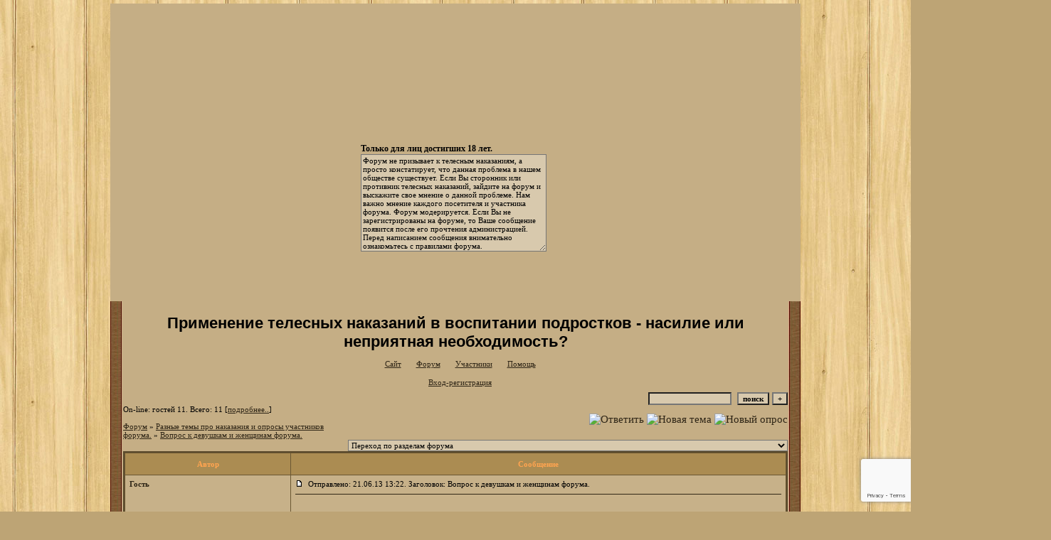

--- FILE ---
content_type: text/html; charset=windows-1251
request_url: https://porka.forum24.ru/?1-2-40-00000053-000-20-0
body_size: 23326
content:
<!DOCTYPE html><HTML><HEAD><TITLE>Применение телесных наказаний в воспитании подростков - насилие или неприятная необходимость?</TITLE><STYLE type=text/css>BODY{margin:5px;margin-top:5px;margin-bottom:5px;scrollbar-face-color: #7D663C;scrollbar-highlight-color: #C1AA7D;scrollbar-shadow-color: #C1AA7D;scrollbar-3dlight-color: #524327;scrollbar-arrow-color: #211B10;scrollbar-track-color: #C4AC82;scrollbar-darkshadow-color: #524327;}td{font-family:Verdana;}.font1{font-size:12px;}.font2{font-size:11px;font-weight:400;}.font3{font-size:11px;font-weight:700;}.font4{font-size:15px;}.font5{font-size:11px;font-weight:700;COLOR:#ffa450;}.font6{font-size:11px;font-weight:700;}a:link{color:#2E2516;text-decoration:none;}a:visited{color:#564629;text-decoration:none;}a:hover{color:#6F5A35;text-decoration:underline;}tr.font3 {HEIGHT: 28px;BACKGROUND-IMAGE: url();}tr.font5 {HEIGHT: 30px;BACKGROUND-IMAGE: url();FONT-WEIGHT:700;}tr.font6 {HEIGHT: 28px;BACKGROUND-IMAGE: url();}input,select,textarea{font-size:11px;font-family:Verdana;background-color:#D8C9AD;}textarea{width:100%;height:120;background-color:#D8C9AD;}input.sender{background-color:#D8C9AD;font-weight:700;border:1 outset rgb(0,0,0);}</STYLE></HEAD><BODY bgColor=#BDA475 background="https://my-design13.ucoz.ru/designs/uDACHniy/fon.jpg"><table id='table-main' align="center" bgcolor="#C5AE85" border="0" cellpadding="0" cellspacing="0" height="419" width="970">	<tbody>		<tr>			<td height="419" style="background: url('https://i058.radikal.ru/1310/4d/4c64351093c8.png') no-repeat" valign="top" width="970">				<div style="overflow:auto; width:261; height:154; position: relative; left: 352px; top: 197px; font-size:12px;"><b>Только для лиц достигших 18 лет.</b><br>					<textarea cols="1" name="привет" style="margin: 0px; height: 131px; width: 255px;">Форум не призывает к телесным наказаниям, а просто констатирует, что данная проблема в нашем обществе существует. Если Вы сторонник или противник телесных наказаний, зайдите на форум и выскажите свое мнение о данной проблеме. Нам важно мнение каждого посетителя и участника форума. Форум модерируется. Если Вы не зарегистрированы на форуме, то Ваше сообщение появится после его прочтения администрацией. Перед написанием сообщения внимательно ознакомьтесь с правилами форума.</textarea></div>			</td>		</tr>	</tbody></table><TABLE bgColor="#C5AE85" cellSpacing=16 cellPadding=2 width=970 height=100% border=0 align="center" background="https://my-design13.ucoz.ru/designs/uDACHniy/sered.png"> <TR><TD valign=top><meta id="viewport" name="viewport" content="width=device-width, user-scalable=yes, initial-scale=1.0, minimum-scale=1.0, maximum-scale=2.0" /><link rel='stylesheet' type='text/css' href='//forum24.ru/static/borda_2215235934.css?16' /><script type="text/javascript">servertime=1767503887;</script><script type="text/javascript">var diz = new Array('http://k-dezign.ru/bottom_arch/18','#AB8C52','#CDBA96','#BAA070','#C7B189','#C1AA7D','#6A5733','#B58857','#5A4A2C','#302716','','новичок','уже был','был не раз','частый гоcть','участник','заслуженный','постоянный участник','почти ветеран','ветеран','житель форума');</script><script src="/fdoc/p/porka/lang0.js" type="text/javascript"></script><script src='https://www.google.com/recaptcha/api.js?render=6LcKVH8UAAAAAMqfA8WQ-bln-62wz1VsLXAEwndL'></script><FORM action="/" method=POST>
<table id="header" width=100% border=0 cellPadding=0 cellSpacing=0><tr><td width=1 valign=top></td><td valign=top class=font2 align=center>
<div style='FONT-WEIGHT: bold; FONT-SIZE: 22px; LINE-HEIGHT: 120%; FONT-FAMILY: "Trebuchet MS",Verdana, Arial, Helvetica, sans-serif;'>Применение телесных наказаний в воспитании подростков - насилие или неприятная необходимость?</div><br>

    <img align=absmiddle src="http://k-dezign.ru/bottom_arch/18/i0.gif" width=12 height=13>&#160;<a href="http://vospitanie27.narod.ru/index.html"><u>Сайт</u></a>&#160;
<img align=absmiddle src="http://k-dezign.ru/bottom_arch/18/i1.gif" width=12 height=13>&#160;<a href="/"><u>Форум</u></a>&#160; <img align=absmiddle src="http://k-dezign.ru/bottom_arch/18/i2.gif" width=12 height=13>&#160;<a href="/?13"><u>Участники</u></a>&#160;
<img align=absmiddle src="http://k-dezign.ru/bottom_arch/18/i3.gif" width=12 height=13>&#160;<a target=_blank href="/gif/img/help.htm"><u>Помощь</u></a>&#160;

            <br><br>
        <img align=absmiddle src="http://k-dezign.ru/bottom_arch/18/i10.gif" width=12 height=13>&#160;<a href=javascript:tabviz('tabhid');><u>Вход-регистрация</u></a>&#160;

    </td></tr><tr colspan=2 height=5><td></td></tr></table><div align=right>

<table border=0 cellPadding=0 cellSpacing=0>
<tr><td align=right nowrap><input type=text name=chto size=17 maxlength=100 value="">
<input type=hidden name=work value=16>&#160;<INPUT class=sender type=Submit value="поиск">
<INPUT class=sender type=button value="+" onclick=javascript:trviz('search')></td></tr><tr style="position:absolute;visibility:hidden" id="search">
<td class=font2 nowrap align=right><input type=radio name=kakiskat value=1 checked style="border:0">фразу
<input type=radio name=kakiskat value=2 style="border:0">слово
<input type=radio name=kakiskat value=3 style="border:0">все слова
</td></tr>
</table>

    </div>

<table border=0 cellPadding=0 cellSpacing=0 width=100%><tr><td class=font2>On-line:


гостей&#160;11.&#160;Всего:&#160;11 [<a href="/?17"><u>подробнее..</u></a>]

</td>
</tr></table>
</FORM>
<FORM action="/" method=POST><INPUT type=hidden name=parol value=""><input type=hidden name=statisc value="">
<TABLE id="tabhid" style="position:absolute;visibility:hidden" bgColor="#5A4A2C" border=0 cellPadding=0 cellSpacing=1 width=80%><TR><TD>
<TABLE bgColor="#6A5733" border=0 cellPadding=6 cellSpacing=1 width=100%>
<TR class=font1 bgcolor="#C7B189"><TD width=50% nowrap>имя:&#160;
<input type=text name=nick size=10 maxlength=20 value="">&#160;&#160; пароль:&#160;
<input type=password name=pass size=10 maxlength=20>&#160;
<INPUT class=sender type=Submit value="OK"></TD><TD>
<input type=checkbox style="border:0" name=newreg id=newreg onclick="init_captcha();"> - <label for="newreg">зарегистрироваться, я новый участник</label><br>
<input type=checkbox style="border:0" name=zabilpass id=forgetpass> - <label for="forgetpass">я забыл пароль, прошу выслать на е-майл</label></TD>
<input type="hidden" class="token" name="token" value="">
</TR></TABLE></TD></TR></TABLE></FORM>


<div id='ad-head' style='text-align: center;'><!--<noindex>--><div class='stargate' style='max-height:300px; overflow:hidden;'><!-- Yandex.RTB R-A-515015-1 -->
<div id="yandex_rtb_R-A-515015-1"></div>
<script type="text/javascript">
    (function(w, d, n, s, t) {
        w[n] = w[n] || [];
        w[n].push(function() {
            Ya.Context.AdvManager.render({
                blockId: "R-A-515015-1",
                renderTo: "yandex_rtb_R-A-515015-1",
                async: true
            });
        });
        t = d.getElementsByTagName("script")[0];
        s = d.createElement("script");
        s.type = "text/javascript";
        s.src = "//an.yandex.ru/system/context.js";
        s.async = true;
        t.parentNode.insertBefore(s, t);
    })(this, this.document, "yandexContextAsyncCallbacks");
</script>
<script async src="https://cdn.digitalcaramel.com/caramel.js"></script>
<script>window.CaramelDomain = "borda.ru"</script></div><!--</noindex>--></div>




<TABLE id="navigator-table" cellPadding=0 cellSpacing=0 border=0 width=100%><TR><TD class=font2 valign=top rowspan=2><br>
    <A href="/"><u>Форум</u></A>
     » <a href="/?0-2-0"><u>Разные темы про наказания и опросы участников форума.</u></a>

             » <A href="/?1-2-0-00000053-000-20-0"><u>Вопрос к девушкам и женщинам форума.</u></a>
    


<BR><BR>


</TD><TD nowrap class=font4 align=right width=40%>
                                                            <A href="javascript:f3('000')"><IMG src="http://k-dezign.ru/bottom_arch/18/rt.gif" border=0 alt="Ответить"></A>
                                        <A href="/?2-2"><IMG src="http://k-dezign.ru/bottom_arch/18/nt.gif" border=0 alt="Новая тема"></A> <A href="/?3-2"><IMG src="http://k-dezign.ru/bottom_arch/18/pt.gif" border=0 alt="Новый опрос"></A>
                            </TD></TR><TR>
        <TD align=right>

    <br><form><select class="selform" OnChange="if(!document.getElementsByName('movealltem')[0].checked){top.location.href=this.options[this.selectedIndex].value}">
    	<option selected value="#">Переход по разделам форума</option>
            <option value="?0-1">Правила форума.</option>
            <option value="?0-25">Тех раздел тех одел )))</option>
            <option value="?0-9">Каталог сайтов и форумов Мутного Яна </option>
            <option value="?0-30">Возраст наказания.</option>
            <option value="?0-36">Семейные отношения</option>
            <option value="?0-31">&quot;Братья и сестры&quot;</option>
            <option value="?0-33">Школьные годы прекрасные </option>
            <option value="?0-34">Справедливость наказания</option>
            <option value="?0-29">Порка: страх, боль, унижение, стыд</option>
            <option value="?0-28">Психологические аспекты порки</option>
            <option value="?0-22">Психологические концепции порки</option>
            <option value="?0-32">Возможна ли вообще порка девочек?</option>
            <option value="?0-5">Порка девочек глазами мальчиков и порка мальчиков глазами девочек (приблизительно одного возраста)</option>
            <option value="?0-23">Организационные и технические особенности порки. Девайсы традиционные и не очень </option>
            <option value="?0-0">Наказания как стиль жизни</option>
            <option value="?0-19">Трудная тема</option>
            <option value="?0-27">Трудная тема в литературе</option>
            <option value="?0-4">Тема телесных наказаний в литературе. </option>
            <option value="?0-8">Рассказы, написанные посетителями нашего форума и авторами интернет-ресурсов.</option>
            <option value="?0-10">Фэнтези</option>
            <option value="?0-6">ИСТОРИЯ и истории о телесных наказаниях.</option>
            <option value="?0-16">Статьи-научные исследования о воспитании, телесных наказаниях и о порке.</option>
            <option value="?0-35">ПСС – Полное Собрание Сочинений</option>
            <option value="?0-11">Энциклопедия.</option>
            <option value="?0-26">Традиции Телесных Наказаний в разных странах. Что думают зарубежные политики, знаменитости о телесных наказаниях. </option>
            <option value="?0-3">Ювенальная юстиция </option>
            <option value="?0-7"> Телесные наказания в школе, в спортивных секциях и спорте.</option>
            <option value="?0-13">Наказания по приговору суда, </option>
            <option value="?0-14">Семейные наказания в России.</option>
            <option value="?0-15">Религия и телесные наказания.</option>
            <option value="?0-17">Общественные и международные организации и телесные наказания.</option>
            <option value="?0-18">Наказание за применение телесных наказаний в разных странах.</option>
            <option value="?0-12">Разные темы обо всем на свете.</option>
            <option value="?0-24">Жизнь в СССР - было  и хорошее! </option>
            <option value="?0-2">Разные темы про наказания и опросы участников форума.</option>
        <option value="?0-20">Архив</option>
    </select>
    <div class=font2
             style="display:none"
        >перенос <input type=checkbox style="border:0" name="movealltem"></div>
    </form>

</TD></TR></TABLE>
<script>document.title='Вопрос к девушкам и женщинам форума.';</script>	

	    <TABLE bgColor="#5A4A2C" align=center border=0 cellPadding=0 cellSpacing=2 width=100%><TR><TD><TABLE id="posts-table" align=center bgColor="#6A5733" border=0 cellPadding=6 cellSpacing=1 width=100%><TR align=center class=font5 bgColor="#AB8C52"><TD width=25%>Автор</TD><TD width=75%>Сообщение</TD></TR>


<TR bgColor="#C7B189"><TD valign=top><table class="user-table" border=0 cellPadding=0 cellSpacing=0 width=100%><tr><td>
<div class=font3>
            <A href="javascript:pst3('Гость','','000','[b]','[/b]');">
    	<b>Гость</b>
    </A>
</div></td><td align=right>
</td></tr><tr><td colspan=2 valign=top><div class=font2><br>
<IMG src="http://k-dezign.ru/bottom_arch/18/s1.gif" alt="">
<br>
    <br></div></td></tr><tr><td colspan=2 valign=bottom class=font2>
            Не зарегистрирован<br>
                    Зарегистрирован: 01.01.70<br>
                    
                                                                                    

</td></tr></table></TD><TD vAlign=top><div class=font2>
	<a href="/?1-2-40-00000053-000-20-0#000" name="000">
<IMG src="//forum24.ru/gif/img/p.gif" border=0 width=12 height=9 alt="ссылка на сообщение">
	</a>
&#160;Отправлено: 21.06.13 13:22. Заголовок: Вопрос к девушкам и женщинам форума.
</div><hr size=1 color="#302716"><div class=font1><BR>Скажите, пожалуйста, совершали ли вы в своей жизни такой проступок, чтобы сами про себя могли сказать, и откровенно признаться:&#34;За такое меня НУЖНО выпороть!&#34; Иными словами признавали ли вы себя, когда-нибудь (хотя бы один раз в жизни) виновной и заслуживающей порку?? И если можно то более подробно расскажите об этом, например, в чём именно вы провинились, сколько вам было лет, просили ли вы вас наказать и т.д.<BR><BR></div>
<FORM action="/" method=POST target=gw><table width=100% cellPadding=0 cellSpacing=0 border=0><tr class=font2 valign=bottom><td><i></i></td><td align=right>

<a href=#msgid_t alt="Svetka-Bekky, Alex710" title="Svetka-Bekky, Alex710">Спасибо:&#160;2</a>&#160;<INPUT type=Hidden name=work value=42><INPUT type=Hidden name=razdel value="2"><INPUT type=Hidden name=msgid value="000"><INPUT type=Hidden name=filenumber value="00000053"><INPUT type=Hidden name=addspasibofromuser value="">
</td></tr></form></table>
</td></tr><tr bgColor="#C7B189"><td><a href=javascript:window.scroll(0,0);><IMG src="//forum24.ru/gif/img/pg.gif" width=33 height=11 border=0></a></td><td>


<A onMouseOver="get_selection();" href="javascript:pst3(selek,'Гость','000','','');"><IMG src="http://k-dezign.ru/bottom_arch/18/q.gif" border=0 alt="Цитата"></A>            <A href="javascript:f3('000');"><IMG src="http://k-dezign.ru/bottom_arch/18/r.gif" border=0 alt="Ответить"></A>
        
</TD></TR>

    <TR class=font1><TD colspan=2 bgcolor="#CDBA96" align=center>
            Ответов - 65
                                , стр:
                                                                    <A HREF="/?1-2-40-00000053-000-0-0">1</A>
                                                                        <B>2</B>
                                                                        <A HREF="/?1-2-40-00000053-000-40-0">3</A>
                                                                        <A HREF="/?1-2-40-00000053-000-60-0">4</A>
                                         <a href="/?1-2-40-00000053-000-10001-0">All</A> 
                                     [<a href="/?1-2-40-00000053-000-0-1"><u>только новые</u></a>]
                </TD></TR>
<TR><TD colspan=2 bgcolor="#CDBA96" align=center class=font2><div class=font2><!--<noindex>--><div class='stargate' style='max-height:300px; overflow:hidden;'><!-- Yandex.RTB R-A-292552-3 -->
<div id="yandex_rtb_R-A-292552-3"></div>
</div><!--</noindex>--></div><br><br></TD></TR>		

	

<TR bgColor="#BAA070"><TD valign=top><table class="user-table" border=0 cellPadding=0 cellSpacing=0 width=100%><tr><td>
<div class=font3>
            <A href="javascript:pst3('Alex710','','010.001.001.002','[b]','[/b]');">
    	<b>Alex710</b>
    </A>
</div></td><td align=right>
    <img src="//forum24.ru/gif/img/pol1.gif">
</td></tr><tr><td colspan=2 valign=top><div class=font2><br>
<IMG src="http://k-dezign.ru/bottom_arch/18/s4.gif" alt="">
<br>
    <br></div></td></tr><tr><td colspan=2 valign=bottom class=font2>
            Сообщение: 724<br>
                Настроение: Юмор у человека - как тормоза у машины, отказали - будет авария.<br>
                Зарегистрирован: 18.03.13<br>
                Откуда: Россия, Волгоград<br>
                Рейтинг:
                3
                <br>

        <TABLE id="010.001.001.0021" style="position:absolute;visibility:hidden;z-index:200;" width=200 bgColor="#6A5733" border=0 cellPadding=6 cellSpacing=1 width=100%>
        	<TR bgColor="#C7B189"><TD vAlign=top class=font2>
        		<FORM action="/" target=gw method=POST onSubmit=javascript:reytopen("010.001.001.002","");>
        			<INPUT type=Hidden name=work value=36><INPUT type=Hidden name=razdel value="alex710">
        			<INPUT type=Hidden name=adresat value="alex710"><input type=hidden name=ballr value='plus'>плюс почему Вы так решили:
        			<br><textarea rows=5 cols=20 name=pochemu style="width:100%;height:40;"></textarea>
        			<br><input type=submit value="Оценить"><input type=checkbox name=podpis style="border:0" checked> - подписаться
        		</form>
        	</td></tr>
        </table>
        <TABLE id="010.001.001.0022" style="position:absolute;visibility:hidden;z-index:200;" width=200 bgColor="#6A5733" border=0 cellPadding=6 cellSpacing=1 width=100%>
        	<TR bgColor="#C7B189"><TD vAlign=top class=font2>
        		<FORM action="/" target=gw method=POST onSubmit=javascript:reytopen("010.001.001.002","");>
        			<INPUT type=Hidden name=work value=36><INPUT type=Hidden name=razdel value="alex710">
        			<INPUT type=Hidden name=adresat value="alex710">
        			<input type=hidden name=ballr value='minus'>минуспочему Вы так решили:
        			<br><textarea rows=5 cols=20 name=pochemu style="width:100%;height:40;"></textarea>
        			<br><input type=submit value="Оценить"><input type=checkbox name=podpis style="border:0" checked> - подписаться
        		</form>
        	</td></tr>
        </table>
            
                                                                                    

</td></tr></table></TD><TD vAlign=top><div class=font2>
	<a href="/?1-2-40-00000053-000-20-0#010.001.001.002" name="010.001.001.002">
<IMG src="//forum24.ru/gif/img/p.gif" border=0 width=12 height=9 alt="ссылка на сообщение">
	</a>
&#160;Отправлено: 22.06.13 18:38. Заголовок: Nikita-80 пишет:  SS..
</div><hr size=1 color="#302716"><div class=font1><BR>Nikita-80 пишет:  <BR> <br><table align=center border=0 width=90%><tr><td class=font2>&#160;<small><b>цитата:</b></small></td></tr><tr><td><TABLE align=center bgColor="#6A5733" border=0 cellPadding=6 cellSpacing=1 width=100%><TR bgColor="#C7B189"><TD vAlign=top class=font2>SS пишет:  <BR>  <BR>  цитата: <BR>  <BR> Вспоминая свое детство, большинство россиян признаются, что родители воспитывали их нравоучениями и наставлениями (91%). Меньше оказалось тех, кого родители ставили в угол (56%), наказывали телесно (56%), ограничивали в просмотре телевизора или прогулках (46%). С наказанием ремнем и лишением карманных денег в своем детстве сталкивались немногие (34 и 26% соответственно).  <BR>  <BR> Как это 91+56+56 и т.д.Из скольки процентов ты исчисляешь? <BR>  <BR> </TD></TR></TABLE></td></tr></table><br>  <BR>  <BR> У нас же был опрос &#34;сколько процентов наказывают своих детей ремнём&#34;.  Я там высказывался, что с моеё точки зрения, сейчас гораздо меньше, чем вы 70-х, 80-х и 90-х. Сначала даже что-то на 20% поставил (сейчас), но думаю всё таки больше. <BR>  <BR> <BR><BR></div>
<FORM action="/" method=POST target=gw><table width=100% cellPadding=0 cellSpacing=0 border=0><tr class=font2 valign=bottom><td><i></i></td><td align=right>

<a href=#msgid_t alt="Nikita-80" title="Nikita-80">Спасибо:&#160;1</a>&#160;<INPUT type=Hidden name=work value=42><INPUT type=Hidden name=razdel value="2"><INPUT type=Hidden name=msgid value="010.001.001.002"><INPUT type=Hidden name=filenumber value="00000053"><INPUT type=Hidden name=addspasibofromuser value="">
</td></tr></form></table>
</td></tr><tr bgColor="#BAA070"><td><a href=javascript:window.scroll(0,0);><IMG src="//forum24.ru/gif/img/pg.gif" width=33 height=11 border=0></a></td><td>


<A target=_blank href="/?32-alex710"><IMG src="http://k-dezign.ru/bottom_arch/18/pr.gif" border=0 alt="Профиль"></A><A onMouseOver="get_selection();" href="javascript:pst3(selek,'Alex710','010.001.001.002','','');"><IMG src="http://k-dezign.ru/bottom_arch/18/q.gif" border=0 alt="Цитата"></A>            <A href="javascript:f3('010.001.001.002');"><IMG src="http://k-dezign.ru/bottom_arch/18/r.gif" border=0 alt="Ответить"></A>
        
</TD></TR>

		

	

<TR bgColor="#CDBA96"><TD valign=top><table class="user-table" border=0 cellPadding=0 cellSpacing=0 width=100%><tr><td>
<div class=font3>
            <A href="javascript:pst3('Nikita-80','','004.001','[b]','[/b]');">
    	<b>Nikita-80</b>
    </A>
</div></td><td align=right>
</td></tr><tr><td colspan=2 valign=top><div class=font2><br>
<IMG src="http://k-dezign.ru/bottom_arch/18/s4.gif" alt="">
<br>
    <br></div></td></tr><tr><td colspan=2 valign=bottom class=font2>
            Сообщение: 693<br>
                    Зарегистрирован: 10.05.13<br>
                    Рейтинг:
                2
                <br>

        <TABLE id="004.0011" style="position:absolute;visibility:hidden;z-index:200;" width=200 bgColor="#6A5733" border=0 cellPadding=6 cellSpacing=1 width=100%>
        	<TR bgColor="#C7B189"><TD vAlign=top class=font2>
        		<FORM action="/" target=gw method=POST onSubmit=javascript:reytopen("004.001","");>
        			<INPUT type=Hidden name=work value=36><INPUT type=Hidden name=razdel value="nikita80">
        			<INPUT type=Hidden name=adresat value="nikita80"><input type=hidden name=ballr value='plus'>плюс почему Вы так решили:
        			<br><textarea rows=5 cols=20 name=pochemu style="width:100%;height:40;"></textarea>
        			<br><input type=submit value="Оценить"><input type=checkbox name=podpis style="border:0" checked> - подписаться
        		</form>
        	</td></tr>
        </table>
        <TABLE id="004.0012" style="position:absolute;visibility:hidden;z-index:200;" width=200 bgColor="#6A5733" border=0 cellPadding=6 cellSpacing=1 width=100%>
        	<TR bgColor="#C7B189"><TD vAlign=top class=font2>
        		<FORM action="/" target=gw method=POST onSubmit=javascript:reytopen("004.001","");>
        			<INPUT type=Hidden name=work value=36><INPUT type=Hidden name=razdel value="nikita80">
        			<INPUT type=Hidden name=adresat value="nikita80">
        			<input type=hidden name=ballr value='minus'>минуспочему Вы так решили:
        			<br><textarea rows=5 cols=20 name=pochemu style="width:100%;height:40;"></textarea>
        			<br><input type=submit value="Оценить"><input type=checkbox name=podpis style="border:0" checked> - подписаться
        		</form>
        	</td></tr>
        </table>
            
                                                                                    

</td></tr></table></TD><TD vAlign=top><div class=font2>
	<a href="/?1-2-40-00000053-000-20-0#004.001" name="004.001">
<IMG src="//forum24.ru/gif/img/p.gif" border=0 width=12 height=9 alt="ссылка на сообщение">
	</a>
&#160;Отправлено: 22.06.13 18:38. Заголовок: Вероника пишет:  Они..
</div><hr size=1 color="#302716"><div class=font1><BR>Вероника пишет:  <BR> <br><table align=center border=0 width=90%><tr><td class=font2>&#160;<small><b>цитата:</b></small></td></tr><tr><td><TABLE align=center bgColor="#6A5733" border=0 cellPadding=6 cellSpacing=1 width=100%><TR bgColor="#C7B189"><TD vAlign=top class=font2>Они и не догадывались, что я, для того чтобы быстрей отойти от последствий порки, мечтала о своих новых &#34;похождениях&#34;. Пыталась отвлекаться этими мыслями и во время самой порки, но боль от ударов тут же возвращала к реальности. Очень стыдно для молодой девушки.  <BR> </TD></TR></TABLE></td></tr></table><br> <ul></ul>Прости,Вероника!Но,может,юной девушке не стоит увлекаться многочисленными&#34;новыми похождениями&#34;?Тогда бы и попка была бы целей?А любящий парень должен был посочувствовать тебе и оценить физиологическую пикантность напоротой попки своей девушки.А кому ни попадя свои прелести показывать не стоит.<BR><BR></div>
<FORM action="/" method=POST target=gw><table width=100% cellPadding=0 cellSpacing=0 border=0><tr class=font2 valign=bottom><td><i></i></td><td align=right>

<a href=#msgid_t alt="Alex710, Шура" title="Alex710, Шура">Спасибо:&#160;2</a>&#160;<INPUT type=Hidden name=work value=42><INPUT type=Hidden name=razdel value="2"><INPUT type=Hidden name=msgid value="004.001"><INPUT type=Hidden name=filenumber value="00000053"><INPUT type=Hidden name=addspasibofromuser value="">
</td></tr></form></table>
</td></tr><tr bgColor="#CDBA96"><td><a href=javascript:window.scroll(0,0);><IMG src="//forum24.ru/gif/img/pg.gif" width=33 height=11 border=0></a></td><td>


<A target=_blank href="/?32-nikita80"><IMG src="http://k-dezign.ru/bottom_arch/18/pr.gif" border=0 alt="Профиль"></A><A onMouseOver="get_selection();" href="javascript:pst3(selek,'Nikita-80','004.001','','');"><IMG src="http://k-dezign.ru/bottom_arch/18/q.gif" border=0 alt="Цитата"></A>            <A href="javascript:f3('004.001');"><IMG src="http://k-dezign.ru/bottom_arch/18/r.gif" border=0 alt="Ответить"></A>
        
</TD></TR>

		

	

<TR bgColor="#BAA070"><TD valign=top><table class="user-table" border=0 cellPadding=0 cellSpacing=0 width=100%><tr><td>
<div class=font3>
            <A href="javascript:pst3('Шура','','015','[b]','[/b]');">
    	<b>Шура</b>
    </A>
</div></td><td align=right>
    <img src="//forum24.ru/gif/img/pol2.gif">
</td></tr><tr><td colspan=2 valign=top><div class=font2><br>
<IMG src="http://k-dezign.ru/bottom_arch/18/s4.gif" alt="">
<br>
    <br></div></td></tr><tr><td colspan=2 valign=bottom class=font2>
            Сообщение: 204<br>
                    Зарегистрирован: 16.08.09<br>
                    Рейтинг:
                2
                <br>

        <TABLE id="0151" style="position:absolute;visibility:hidden;z-index:200;" width=200 bgColor="#6A5733" border=0 cellPadding=6 cellSpacing=1 width=100%>
        	<TR bgColor="#C7B189"><TD vAlign=top class=font2>
        		<FORM action="/" target=gw method=POST onSubmit=javascript:reytopen("015","");>
        			<INPUT type=Hidden name=work value=36><INPUT type=Hidden name=razdel value="wypa">
        			<INPUT type=Hidden name=adresat value="wypa"><input type=hidden name=ballr value='plus'>плюс почему Вы так решили:
        			<br><textarea rows=5 cols=20 name=pochemu style="width:100%;height:40;"></textarea>
        			<br><input type=submit value="Оценить"><input type=checkbox name=podpis style="border:0" checked> - подписаться
        		</form>
        	</td></tr>
        </table>
        <TABLE id="0152" style="position:absolute;visibility:hidden;z-index:200;" width=200 bgColor="#6A5733" border=0 cellPadding=6 cellSpacing=1 width=100%>
        	<TR bgColor="#C7B189"><TD vAlign=top class=font2>
        		<FORM action="/" target=gw method=POST onSubmit=javascript:reytopen("015","");>
        			<INPUT type=Hidden name=work value=36><INPUT type=Hidden name=razdel value="wypa">
        			<INPUT type=Hidden name=adresat value="wypa">
        			<input type=hidden name=ballr value='minus'>минуспочему Вы так решили:
        			<br><textarea rows=5 cols=20 name=pochemu style="width:100%;height:40;"></textarea>
        			<br><input type=submit value="Оценить"><input type=checkbox name=podpis style="border:0" checked> - подписаться
        		</form>
        	</td></tr>
        </table>
            
                                                                                    

</td></tr></table></TD><TD vAlign=top><div class=font2>
	<a href="/?1-2-40-00000053-000-20-0#015" name="015">
<IMG src="//forum24.ru/gif/img/p.gif" border=0 width=12 height=9 alt="ссылка на сообщение">
	</a>
&#160;Отправлено: 22.06.13 18:45. Заголовок:    Я тоже думаю, что..
</div><hr size=1 color="#302716"><div class=font1><BR>SS пишет: <BR>  <BR> <br><table align=center border=0 width=90%><tr><td class=font2>&#160;<small><b>цитата:</b></small></td></tr><tr><td><TABLE align=center bgColor="#6A5733" border=0 cellPadding=6 cellSpacing=1 width=100%><TR bgColor="#C7B189"><TD vAlign=top class=font2>При чем тут я? Я просто скопировал материал. Ты не думаешь, один человек может использовать разные наказания?  </TD></TR></TABLE></td></tr></table><br> <BR>  <BR>  Я тоже думаю, что тут просто один и тот же человек применял разные наказания и на один и тот же вопрос давал несколько ответов. И таких людей было много. <BR>   А вот обо мне...Я вдумалась в вопрос и поняла, что очень много зависит от традиций в семье. У нас все же было не принято пороть. Было срывание гнева шлепками ремнем и все. Наказанием это не было. И поэтому мне кажется, что меня нЕ  за что было пороть...Хотя я тоже дралась, как Света, получала замечания в дневник о плохом поведении, как Надя, и дерзила учителям. И сейчас думаю, что может быть другие родители и выпороли меня за эти поступки. Но мне кажется, что так как я и сама теперь все поняла, где была неправа, то значит, пороть меня не надо было. ( хотя кто знает, может быть, поняла бы быстрее...Потому что некоторые вещи дошли до меня уже во взрослом состоянии, например, что нельзя дерзить старшим  <img src="//forum24.ru/gif/smk/sm19.gif"> ) <BR>   А воспитывали меня нравоучениями и наставлениями. Как 91%.<BR><BR></div>
<FORM action="/" method=POST target=gw><table width=100% cellPadding=0 cellSpacing=0 border=0><tr class=font2 valign=bottom><td><i></i></td><td align=right>

<a href=#msgid_t alt="Nikita-80, Alex710, SS" title="Nikita-80, Alex710, SS">Спасибо:&#160;3</a>&#160;<INPUT type=Hidden name=work value=42><INPUT type=Hidden name=razdel value="2"><INPUT type=Hidden name=msgid value="015"><INPUT type=Hidden name=filenumber value="00000053"><INPUT type=Hidden name=addspasibofromuser value="">
</td></tr></form></table>
</td></tr><tr bgColor="#BAA070"><td><a href=javascript:window.scroll(0,0);><IMG src="//forum24.ru/gif/img/pg.gif" width=33 height=11 border=0></a></td><td>


<A target=_blank href="/?32-wypa"><IMG src="http://k-dezign.ru/bottom_arch/18/pr.gif" border=0 alt="Профиль"></A><A onMouseOver="get_selection();" href="javascript:pst3(selek,'Шура','015','','');"><IMG src="http://k-dezign.ru/bottom_arch/18/q.gif" border=0 alt="Цитата"></A>            <A href="javascript:f3('015');"><IMG src="http://k-dezign.ru/bottom_arch/18/r.gif" border=0 alt="Ответить"></A>
        
</TD></TR>

		

	

<TR bgColor="#CDBA96"><TD valign=top><table class="user-table" border=0 cellPadding=0 cellSpacing=0 width=100%><tr><td>
<div class=font3>
            <A href="javascript:pst3('Alex710','','015.001','[b]','[/b]');">
    	<b>Alex710</b>
    </A>
</div></td><td align=right>
    <img src="//forum24.ru/gif/img/pol1.gif">
</td></tr><tr><td colspan=2 valign=top><div class=font2><br>
<IMG src="http://k-dezign.ru/bottom_arch/18/s4.gif" alt="">
<br>
    <br></div></td></tr><tr><td colspan=2 valign=bottom class=font2>
            Сообщение: 725<br>
                Настроение: Юмор у человека - как тормоза у машины, отказали - будет авария.<br>
                Зарегистрирован: 18.03.13<br>
                Откуда: Россия, Волгоград<br>
                Рейтинг:
                3
                <br>

        <TABLE id="015.0011" style="position:absolute;visibility:hidden;z-index:200;" width=200 bgColor="#6A5733" border=0 cellPadding=6 cellSpacing=1 width=100%>
        	<TR bgColor="#C7B189"><TD vAlign=top class=font2>
        		<FORM action="/" target=gw method=POST onSubmit=javascript:reytopen("015.001","");>
        			<INPUT type=Hidden name=work value=36><INPUT type=Hidden name=razdel value="alex710">
        			<INPUT type=Hidden name=adresat value="alex710"><input type=hidden name=ballr value='plus'>плюс почему Вы так решили:
        			<br><textarea rows=5 cols=20 name=pochemu style="width:100%;height:40;"></textarea>
        			<br><input type=submit value="Оценить"><input type=checkbox name=podpis style="border:0" checked> - подписаться
        		</form>
        	</td></tr>
        </table>
        <TABLE id="015.0012" style="position:absolute;visibility:hidden;z-index:200;" width=200 bgColor="#6A5733" border=0 cellPadding=6 cellSpacing=1 width=100%>
        	<TR bgColor="#C7B189"><TD vAlign=top class=font2>
        		<FORM action="/" target=gw method=POST onSubmit=javascript:reytopen("015.001","");>
        			<INPUT type=Hidden name=work value=36><INPUT type=Hidden name=razdel value="alex710">
        			<INPUT type=Hidden name=adresat value="alex710">
        			<input type=hidden name=ballr value='minus'>минуспочему Вы так решили:
        			<br><textarea rows=5 cols=20 name=pochemu style="width:100%;height:40;"></textarea>
        			<br><input type=submit value="Оценить"><input type=checkbox name=podpis style="border:0" checked> - подписаться
        		</form>
        	</td></tr>
        </table>
            
                                                                                    

</td></tr></table></TD><TD vAlign=top><div class=font2>
	<a href="/?1-2-40-00000053-000-20-0#015.001" name="015.001">
<IMG src="//forum24.ru/gif/img/p.gif" border=0 width=12 height=9 alt="ссылка на сообщение">
	</a>
&#160;Отправлено: 22.06.13 18:52. Заголовок: Шура пишет:  А воспи..
</div><hr size=1 color="#302716"><div class=font1><BR>Шура пишет:  <BR> <br><table align=center border=0 width=90%><tr><td class=font2>&#160;<small><b>цитата:</b></small></td></tr><tr><td><TABLE align=center bgColor="#6A5733" border=0 cellPadding=6 cellSpacing=1 width=100%><TR bgColor="#C7B189"><TD vAlign=top class=font2>А воспитывали меня нравоучениями и наставлениями. Как 91%.</TD></TR></TABLE></td></tr></table><br>  <BR>  <BR> Вот мне интересно: 9% даже нравоучений не получали что ли? Уж, нравуочения то присутствуют и при порке и при постановке в угол и при лишении карманных денег...  Делай, что хочешь, мне &#34;до лампочки&#34;- им родители говорили? Мне, кажется, что всё-таки многие привирают.<BR><BR></div>
<FORM action="/" method=POST target=gw><table width=100% cellPadding=0 cellSpacing=0 border=0><tr class=font2 valign=bottom><td><i></i></td><td align=right>

<a href=#msgid_t alt="Nikita-80" title="Nikita-80">Спасибо:&#160;1</a>&#160;<INPUT type=Hidden name=work value=42><INPUT type=Hidden name=razdel value="2"><INPUT type=Hidden name=msgid value="015.001"><INPUT type=Hidden name=filenumber value="00000053"><INPUT type=Hidden name=addspasibofromuser value="">
</td></tr></form></table>
</td></tr><tr bgColor="#CDBA96"><td><a href=javascript:window.scroll(0,0);><IMG src="//forum24.ru/gif/img/pg.gif" width=33 height=11 border=0></a></td><td>


<A target=_blank href="/?32-alex710"><IMG src="http://k-dezign.ru/bottom_arch/18/pr.gif" border=0 alt="Профиль"></A><A onMouseOver="get_selection();" href="javascript:pst3(selek,'Alex710','015.001','','');"><IMG src="http://k-dezign.ru/bottom_arch/18/q.gif" border=0 alt="Цитата"></A>            <A href="javascript:f3('015.001');"><IMG src="http://k-dezign.ru/bottom_arch/18/r.gif" border=0 alt="Ответить"></A>
        
</TD></TR>

		

	

<TR bgColor="#BAA070"><TD valign=top><table class="user-table" border=0 cellPadding=0 cellSpacing=0 width=100%><tr><td>
<div class=font3>
            <A href="javascript:pst3('денис95','','016','[b]','[/b]');">
    	<b>денис95</b>
    </A>
</div></td><td align=right>
</td></tr><tr><td colspan=2 valign=top><div class=font2>постоянный участник<br>
<IMG src="http://k-dezign.ru/bottom_arch/18/s1.gif" alt="">
<br>
    <br></div></td></tr><tr><td colspan=2 valign=bottom class=font2>
            Сообщение: 37<br>
                    Зарегистрирован: 12.06.13<br>
                    Рейтинг:
                0
                <br>

        <TABLE id="0161" style="position:absolute;visibility:hidden;z-index:200;" width=200 bgColor="#6A5733" border=0 cellPadding=6 cellSpacing=1 width=100%>
        	<TR bgColor="#C7B189"><TD vAlign=top class=font2>
        		<FORM action="/" target=gw method=POST onSubmit=javascript:reytopen("016","");>
        			<INPUT type=Hidden name=work value=36><INPUT type=Hidden name=razdel value="gehic95">
        			<INPUT type=Hidden name=adresat value="gehic95"><input type=hidden name=ballr value='plus'>плюс почему Вы так решили:
        			<br><textarea rows=5 cols=20 name=pochemu style="width:100%;height:40;"></textarea>
        			<br><input type=submit value="Оценить"><input type=checkbox name=podpis style="border:0" checked> - подписаться
        		</form>
        	</td></tr>
        </table>
        <TABLE id="0162" style="position:absolute;visibility:hidden;z-index:200;" width=200 bgColor="#6A5733" border=0 cellPadding=6 cellSpacing=1 width=100%>
        	<TR bgColor="#C7B189"><TD vAlign=top class=font2>
        		<FORM action="/" target=gw method=POST onSubmit=javascript:reytopen("016","");>
        			<INPUT type=Hidden name=work value=36><INPUT type=Hidden name=razdel value="gehic95">
        			<INPUT type=Hidden name=adresat value="gehic95">
        			<input type=hidden name=ballr value='minus'>минуспочему Вы так решили:
        			<br><textarea rows=5 cols=20 name=pochemu style="width:100%;height:40;"></textarea>
        			<br><input type=submit value="Оценить"><input type=checkbox name=podpis style="border:0" checked> - подписаться
        		</form>
        	</td></tr>
        </table>
            
                                                                                    

</td></tr></table></TD><TD vAlign=top><div class=font2>
	<a href="/?1-2-40-00000053-000-20-0#016" name="016">
<IMG src="//forum24.ru/gif/img/p.gif" border=0 width=12 height=9 alt="ссылка на сообщение">
	</a>
&#160;Отправлено: 22.06.13 19:43. Заголовок: Никита, ты пишеш: юн..
</div><hr size=1 color="#302716"><div class=font1><BR>Никита, ты пишеш: юной девушке не стоит увлекаться новыми похождениями. Ну а если парень оказался подлец, то что всё, больше ни скем не всречаться? Примерно так было у меня, когда меня отец порол я встречался с одной девушкой, и когда она видела мои полосочки на спинке, как ты говорил, она охкала, айкала, даже вожмущалась что меня до сих порят, короче говоря мы с ней растались. Потом я стал встречаться с другой девушкой из соседнего подъезда нашего дома. Когда я при ней раздевался и она видела следы порки, она меня понимала и относилась к этому нормально, и мы уже встречаемся два года. Всё это я веду к тому Никита, что если с одним или одной не сложилось, нужны новые похождения, и теперь когда меня перестали пороть, и она за меня рада, вот так и Вероника, должна найти себе парня, который будет её понимать.<BR><BR></div>
<FORM action="/" method=POST target=gw><table width=100% cellPadding=0 cellSpacing=0 border=0><tr class=font2 valign=bottom><td><i></i></td><td align=right>

<a href=#msgid_t alt="Nikita-80, Alex710" title="Nikita-80, Alex710">Спасибо:&#160;2</a>&#160;<INPUT type=Hidden name=work value=42><INPUT type=Hidden name=razdel value="2"><INPUT type=Hidden name=msgid value="016"><INPUT type=Hidden name=filenumber value="00000053"><INPUT type=Hidden name=addspasibofromuser value="">
</td></tr></form></table>
</td></tr><tr bgColor="#BAA070"><td><a href=javascript:window.scroll(0,0);><IMG src="//forum24.ru/gif/img/pg.gif" width=33 height=11 border=0></a></td><td>


<A target=_blank href="/?32-gehic95"><IMG src="http://k-dezign.ru/bottom_arch/18/pr.gif" border=0 alt="Профиль"></A><A onMouseOver="get_selection();" href="javascript:pst3(selek,'денис95','016','','');"><IMG src="http://k-dezign.ru/bottom_arch/18/q.gif" border=0 alt="Цитата"></A>            <A href="javascript:f3('016');"><IMG src="http://k-dezign.ru/bottom_arch/18/r.gif" border=0 alt="Ответить"></A>
        
</TD></TR>

		

	

<TR bgColor="#CDBA96"><TD valign=top><table class="user-table" border=0 cellPadding=0 cellSpacing=0 width=100%><tr><td>
<div class=font3>
            <A href="javascript:pst3('Nikita-80','','017','[b]','[/b]');">
    	<b>Nikita-80</b>
    </A>
</div></td><td align=right>
</td></tr><tr><td colspan=2 valign=top><div class=font2><br>
<IMG src="http://k-dezign.ru/bottom_arch/18/s4.gif" alt="">
<br>
    <br></div></td></tr><tr><td colspan=2 valign=bottom class=font2>
            Сообщение: 698<br>
                    Зарегистрирован: 10.05.13<br>
                    Рейтинг:
                2
                <br>

        <TABLE id="0171" style="position:absolute;visibility:hidden;z-index:200;" width=200 bgColor="#6A5733" border=0 cellPadding=6 cellSpacing=1 width=100%>
        	<TR bgColor="#C7B189"><TD vAlign=top class=font2>
        		<FORM action="/" target=gw method=POST onSubmit=javascript:reytopen("017","");>
        			<INPUT type=Hidden name=work value=36><INPUT type=Hidden name=razdel value="nikita80">
        			<INPUT type=Hidden name=adresat value="nikita80"><input type=hidden name=ballr value='plus'>плюс почему Вы так решили:
        			<br><textarea rows=5 cols=20 name=pochemu style="width:100%;height:40;"></textarea>
        			<br><input type=submit value="Оценить"><input type=checkbox name=podpis style="border:0" checked> - подписаться
        		</form>
        	</td></tr>
        </table>
        <TABLE id="0172" style="position:absolute;visibility:hidden;z-index:200;" width=200 bgColor="#6A5733" border=0 cellPadding=6 cellSpacing=1 width=100%>
        	<TR bgColor="#C7B189"><TD vAlign=top class=font2>
        		<FORM action="/" target=gw method=POST onSubmit=javascript:reytopen("017","");>
        			<INPUT type=Hidden name=work value=36><INPUT type=Hidden name=razdel value="nikita80">
        			<INPUT type=Hidden name=adresat value="nikita80">
        			<input type=hidden name=ballr value='minus'>минуспочему Вы так решили:
        			<br><textarea rows=5 cols=20 name=pochemu style="width:100%;height:40;"></textarea>
        			<br><input type=submit value="Оценить"><input type=checkbox name=podpis style="border:0" checked> - подписаться
        		</form>
        	</td></tr>
        </table>
            
                                                                                    

</td></tr></table></TD><TD vAlign=top><div class=font2>
	<a href="/?1-2-40-00000053-000-20-0#017" name="017">
<IMG src="//forum24.ru/gif/img/p.gif" border=0 width=12 height=9 alt="ссылка на сообщение">
	</a>
&#160;Отправлено: 22.06.13 19:55. Заголовок: Денис,конечно,ты пра..
</div><hr size=1 color="#302716"><div class=font1><BR>Денис,конечно,ты прав.Но слово&#34;похождения&#34;,особенно для девушки,отдает каким-то блудом.А потом,все ж ,парень одно,а девушка-другое.Если девушка чего-то боится при раздевании перед парнем,пусть сначала убедится в его чувствах.А если просто переспать,а дальше-посмотрим,как пойдет,то извини,и облом может выйти-и посмеяться может,и тут же бросить и сказать:&#34;А на что ты рассчитывала?&#34;<ul></ul>Кстати,Денис,напиши подробно ,как отец первый раз тебя выпорол:какая вина,что ты почувствовал,испугался ли,ощущения и все такое.Тебе же сейчас полегче писать,хотя и раньше ты вполне справлялся.<BR><BR></div>
<FORM action="/" method=POST target=gw><table width=100% cellPadding=0 cellSpacing=0 border=0><tr class=font2 valign=bottom><td><i></i></td><td align=right>

<a href=#msgid_t alt="Alex710" title="Alex710">Спасибо:&#160;1</a>&#160;<INPUT type=Hidden name=work value=42><INPUT type=Hidden name=razdel value="2"><INPUT type=Hidden name=msgid value="017"><INPUT type=Hidden name=filenumber value="00000053"><INPUT type=Hidden name=addspasibofromuser value="">
</td></tr></form></table>
</td></tr><tr bgColor="#CDBA96"><td><a href=javascript:window.scroll(0,0);><IMG src="//forum24.ru/gif/img/pg.gif" width=33 height=11 border=0></a></td><td>


<A target=_blank href="/?32-nikita80"><IMG src="http://k-dezign.ru/bottom_arch/18/pr.gif" border=0 alt="Профиль"></A><A onMouseOver="get_selection();" href="javascript:pst3(selek,'Nikita-80','017','','');"><IMG src="http://k-dezign.ru/bottom_arch/18/q.gif" border=0 alt="Цитата"></A>            <A href="javascript:f3('017');"><IMG src="http://k-dezign.ru/bottom_arch/18/r.gif" border=0 alt="Ответить"></A>
        
</TD></TR>

		

	

<TR bgColor="#BAA070"><TD valign=top><table class="user-table" border=0 cellPadding=0 cellSpacing=0 width=100%><tr><td>
<div class=font3>
            <A href="javascript:pst3('Alex710','','016.001','[b]','[/b]');">
    	<b>Alex710</b>
    </A>
</div></td><td align=right>
    <img src="//forum24.ru/gif/img/pol1.gif">
</td></tr><tr><td colspan=2 valign=top><div class=font2><br>
<IMG src="http://k-dezign.ru/bottom_arch/18/s4.gif" alt="">
<br>
    <br></div></td></tr><tr><td colspan=2 valign=bottom class=font2>
            Сообщение: 730<br>
                Настроение: Юмор у человека - как тормоза у машины, отказали - будет авария.<br>
                Зарегистрирован: 18.03.13<br>
                Откуда: Россия, Волгоград<br>
                Рейтинг:
                3
                <br>

        <TABLE id="016.0011" style="position:absolute;visibility:hidden;z-index:200;" width=200 bgColor="#6A5733" border=0 cellPadding=6 cellSpacing=1 width=100%>
        	<TR bgColor="#C7B189"><TD vAlign=top class=font2>
        		<FORM action="/" target=gw method=POST onSubmit=javascript:reytopen("016.001","");>
        			<INPUT type=Hidden name=work value=36><INPUT type=Hidden name=razdel value="alex710">
        			<INPUT type=Hidden name=adresat value="alex710"><input type=hidden name=ballr value='plus'>плюс почему Вы так решили:
        			<br><textarea rows=5 cols=20 name=pochemu style="width:100%;height:40;"></textarea>
        			<br><input type=submit value="Оценить"><input type=checkbox name=podpis style="border:0" checked> - подписаться
        		</form>
        	</td></tr>
        </table>
        <TABLE id="016.0012" style="position:absolute;visibility:hidden;z-index:200;" width=200 bgColor="#6A5733" border=0 cellPadding=6 cellSpacing=1 width=100%>
        	<TR bgColor="#C7B189"><TD vAlign=top class=font2>
        		<FORM action="/" target=gw method=POST onSubmit=javascript:reytopen("016.001","");>
        			<INPUT type=Hidden name=work value=36><INPUT type=Hidden name=razdel value="alex710">
        			<INPUT type=Hidden name=adresat value="alex710">
        			<input type=hidden name=ballr value='minus'>минуспочему Вы так решили:
        			<br><textarea rows=5 cols=20 name=pochemu style="width:100%;height:40;"></textarea>
        			<br><input type=submit value="Оценить"><input type=checkbox name=podpis style="border:0" checked> - подписаться
        		</form>
        	</td></tr>
        </table>
            
                                                                                    

</td></tr></table></TD><TD vAlign=top><div class=font2>
	<a href="/?1-2-40-00000053-000-20-0#016.001" name="016.001">
<IMG src="//forum24.ru/gif/img/p.gif" border=0 width=12 height=9 alt="ссылка на сообщение">
	</a>
&#160;Отправлено: 22.06.13 19:56. Заголовок: денис95 пишет:   Вер..
</div><hr size=1 color="#302716"><div class=font1><BR>денис95 пишет:  <BR> <br><table align=center border=0 width=90%><tr><td class=font2>&#160;<small><b>цитата:</b></small></td></tr><tr><td><TABLE align=center bgColor="#6A5733" border=0 cellPadding=6 cellSpacing=1 width=100%><TR bgColor="#C7B189"><TD vAlign=top class=font2> Вероника, должна найти себе парня, который будет её понимать.</TD></TR></TABLE></td></tr></table><br>  <BR>  <BR> Вот здесь Денис прав. Любящий примет такой, какая есть. А если человек из за таких вещей (или, например, &#34;я думала, что у него денег много, а он ниШЧий&#34;&#34;)...  С такими надо расставаться (всё равно потом предадут), но в следующий раз поменьше верить своему уму и побольше сердцу.<BR><BR></div>
<FORM action="/" method=POST target=gw><table width=100% cellPadding=0 cellSpacing=0 border=0><tr class=font2 valign=bottom><td><i></i></td><td align=right>

<a href=#msgid_t alt="Nikita-80" title="Nikita-80">Спасибо:&#160;1</a>&#160;<INPUT type=Hidden name=work value=42><INPUT type=Hidden name=razdel value="2"><INPUT type=Hidden name=msgid value="016.001"><INPUT type=Hidden name=filenumber value="00000053"><INPUT type=Hidden name=addspasibofromuser value="">
</td></tr></form></table>
</td></tr><tr bgColor="#BAA070"><td><a href=javascript:window.scroll(0,0);><IMG src="//forum24.ru/gif/img/pg.gif" width=33 height=11 border=0></a></td><td>


<A target=_blank href="/?32-alex710"><IMG src="http://k-dezign.ru/bottom_arch/18/pr.gif" border=0 alt="Профиль"></A><A onMouseOver="get_selection();" href="javascript:pst3(selek,'Alex710','016.001','','');"><IMG src="http://k-dezign.ru/bottom_arch/18/q.gif" border=0 alt="Цитата"></A>            <A href="javascript:f3('016.001');"><IMG src="http://k-dezign.ru/bottom_arch/18/r.gif" border=0 alt="Ответить"></A>
        
</TD></TR>

		

	

<TR bgColor="#CDBA96"><TD valign=top><table class="user-table" border=0 cellPadding=0 cellSpacing=0 width=100%><tr><td>
<div class=font3>
            <A href="javascript:pst3('Nikita-80','','016.001.001','[b]','[/b]');">
    	<b>Nikita-80</b>
    </A>
</div></td><td align=right>
</td></tr><tr><td colspan=2 valign=top><div class=font2><br>
<IMG src="http://k-dezign.ru/bottom_arch/18/s4.gif" alt="">
<br>
    <br></div></td></tr><tr><td colspan=2 valign=bottom class=font2>
            Сообщение: 699<br>
                    Зарегистрирован: 10.05.13<br>
                    Рейтинг:
                2
                <br>

        <TABLE id="016.001.0011" style="position:absolute;visibility:hidden;z-index:200;" width=200 bgColor="#6A5733" border=0 cellPadding=6 cellSpacing=1 width=100%>
        	<TR bgColor="#C7B189"><TD vAlign=top class=font2>
        		<FORM action="/" target=gw method=POST onSubmit=javascript:reytopen("016.001.001","");>
        			<INPUT type=Hidden name=work value=36><INPUT type=Hidden name=razdel value="nikita80">
        			<INPUT type=Hidden name=adresat value="nikita80"><input type=hidden name=ballr value='plus'>плюс почему Вы так решили:
        			<br><textarea rows=5 cols=20 name=pochemu style="width:100%;height:40;"></textarea>
        			<br><input type=submit value="Оценить"><input type=checkbox name=podpis style="border:0" checked> - подписаться
        		</form>
        	</td></tr>
        </table>
        <TABLE id="016.001.0012" style="position:absolute;visibility:hidden;z-index:200;" width=200 bgColor="#6A5733" border=0 cellPadding=6 cellSpacing=1 width=100%>
        	<TR bgColor="#C7B189"><TD vAlign=top class=font2>
        		<FORM action="/" target=gw method=POST onSubmit=javascript:reytopen("016.001.001","");>
        			<INPUT type=Hidden name=work value=36><INPUT type=Hidden name=razdel value="nikita80">
        			<INPUT type=Hidden name=adresat value="nikita80">
        			<input type=hidden name=ballr value='minus'>минуспочему Вы так решили:
        			<br><textarea rows=5 cols=20 name=pochemu style="width:100%;height:40;"></textarea>
        			<br><input type=submit value="Оценить"><input type=checkbox name=podpis style="border:0" checked> - подписаться
        		</form>
        	</td></tr>
        </table>
            
                                                                                    

</td></tr></table></TD><TD vAlign=top><div class=font2>
	<a href="/?1-2-40-00000053-000-20-0#016.001.001" name="016.001.001">
<IMG src="//forum24.ru/gif/img/p.gif" border=0 width=12 height=9 alt="ссылка на сообщение">
	</a>
&#160;Отправлено: 22.06.13 20:00. Заголовок: Alex710 пишет:  Вот ..
</div><hr size=1 color="#302716"><div class=font1><BR>Alex710 пишет:  <BR> <br><table align=center border=0 width=90%><tr><td class=font2>&#160;<small><b>цитата:</b></small></td></tr><tr><td><TABLE align=center bgColor="#6A5733" border=0 cellPadding=6 cellSpacing=1 width=100%><TR bgColor="#C7B189"><TD vAlign=top class=font2>Вот здесь Денис прав. Любящий примет такой, какая есть. А если человек из за таких вещей (или, например, &#34;я думала, что у него денег много, а он ниШЧий&#34;&#34;)... С такими надо расставаться (всё равно потом предадут), но в следующий раз поменьше верить своему уму и побольше сердцу. <BR> </TD></TR></TABLE></td></tr></table><br> <marquee></marquee>Слушай,а разве не наоборот-по поводу ума и сердца? <img src="//forum24.ru/gif/smk/sm20.gif"> <BR><BR></div>
<FORM action="/" method=POST target=gw><table width=100% cellPadding=0 cellSpacing=0 border=0><tr class=font2 valign=bottom><td><i></i></td><td align=right>

<a href=#msgid_t alt="Alex710" title="Alex710">Спасибо:&#160;1</a>&#160;<INPUT type=Hidden name=work value=42><INPUT type=Hidden name=razdel value="2"><INPUT type=Hidden name=msgid value="016.001.001"><INPUT type=Hidden name=filenumber value="00000053"><INPUT type=Hidden name=addspasibofromuser value="">
</td></tr></form></table>
</td></tr><tr bgColor="#CDBA96"><td><a href=javascript:window.scroll(0,0);><IMG src="//forum24.ru/gif/img/pg.gif" width=33 height=11 border=0></a></td><td>


<A target=_blank href="/?32-nikita80"><IMG src="http://k-dezign.ru/bottom_arch/18/pr.gif" border=0 alt="Профиль"></A><A onMouseOver="get_selection();" href="javascript:pst3(selek,'Nikita-80','016.001.001','','');"><IMG src="http://k-dezign.ru/bottom_arch/18/q.gif" border=0 alt="Цитата"></A>            <A href="javascript:f3('016.001.001');"><IMG src="http://k-dezign.ru/bottom_arch/18/r.gif" border=0 alt="Ответить"></A>
        
</TD></TR>

		

	

<TR bgColor="#BAA070"><TD valign=top><table class="user-table" border=0 cellPadding=0 cellSpacing=0 width=100%><tr><td>
<div class=font3>
            <A href="javascript:pst3('Alex710','','017.001','[b]','[/b]');">
    	<b>Alex710</b>
    </A>
</div></td><td align=right>
    <img src="//forum24.ru/gif/img/pol1.gif">
</td></tr><tr><td colspan=2 valign=top><div class=font2><br>
<IMG src="http://k-dezign.ru/bottom_arch/18/s4.gif" alt="">
<br>
    <br></div></td></tr><tr><td colspan=2 valign=bottom class=font2>
            Сообщение: 731<br>
                Настроение: Юмор у человека - как тормоза у машины, отказали - будет авария.<br>
                Зарегистрирован: 18.03.13<br>
                Откуда: Россия, Волгоград<br>
                Рейтинг:
                3
                <br>

        <TABLE id="017.0011" style="position:absolute;visibility:hidden;z-index:200;" width=200 bgColor="#6A5733" border=0 cellPadding=6 cellSpacing=1 width=100%>
        	<TR bgColor="#C7B189"><TD vAlign=top class=font2>
        		<FORM action="/" target=gw method=POST onSubmit=javascript:reytopen("017.001","");>
        			<INPUT type=Hidden name=work value=36><INPUT type=Hidden name=razdel value="alex710">
        			<INPUT type=Hidden name=adresat value="alex710"><input type=hidden name=ballr value='plus'>плюс почему Вы так решили:
        			<br><textarea rows=5 cols=20 name=pochemu style="width:100%;height:40;"></textarea>
        			<br><input type=submit value="Оценить"><input type=checkbox name=podpis style="border:0" checked> - подписаться
        		</form>
        	</td></tr>
        </table>
        <TABLE id="017.0012" style="position:absolute;visibility:hidden;z-index:200;" width=200 bgColor="#6A5733" border=0 cellPadding=6 cellSpacing=1 width=100%>
        	<TR bgColor="#C7B189"><TD vAlign=top class=font2>
        		<FORM action="/" target=gw method=POST onSubmit=javascript:reytopen("017.001","");>
        			<INPUT type=Hidden name=work value=36><INPUT type=Hidden name=razdel value="alex710">
        			<INPUT type=Hidden name=adresat value="alex710">
        			<input type=hidden name=ballr value='minus'>минуспочему Вы так решили:
        			<br><textarea rows=5 cols=20 name=pochemu style="width:100%;height:40;"></textarea>
        			<br><input type=submit value="Оценить"><input type=checkbox name=podpis style="border:0" checked> - подписаться
        		</form>
        	</td></tr>
        </table>
            
                                                                                    

</td></tr></table></TD><TD vAlign=top><div class=font2>
	<a href="/?1-2-40-00000053-000-20-0#017.001" name="017.001">
<IMG src="//forum24.ru/gif/img/p.gif" border=0 width=12 height=9 alt="ссылка на сообщение">
	</a>
&#160;Отправлено: 22.06.13 20:29. Заголовок: Nikita-80 пишет:  Сл..
</div><hr size=1 color="#302716"><div class=font1><BR>Nikita-80 пишет:  <BR> <br><table align=center border=0 width=90%><tr><td class=font2>&#160;<small><b>цитата:</b></small></td></tr><tr><td><TABLE align=center bgColor="#6A5733" border=0 cellPadding=6 cellSpacing=1 width=100%><TR bgColor="#C7B189"><TD vAlign=top class=font2>Слушай,а разве не наоборот-по поводу ума и сердца?   <BR> </TD></TR></TABLE></td></tr></table><br>  <BR>  <BR> Нет, не наоборот...  Ум подсказывает только то, что видят глаза, а глаза легко обмануть. Бедная овечка может оказаться страшным зверем, а когда &#34;шкуру сбросит&#34; уже поздно. Сердце лучше подсказывает. <BR>  <BR> Nikita-80 пишет:  <BR> <br><table align=center border=0 width=90%><tr><td class=font2>&#160;<small><b>цитата:</b></small></td></tr><tr><td><TABLE align=center bgColor="#6A5733" border=0 cellPadding=6 cellSpacing=1 width=100%><TR bgColor="#C7B189"><TD vAlign=top class=font2>Но слово&#34;похождения&#34;,особенно для девушки,отдает каким-то блудом.А потом,все ж ,парень одно,а девушка-другое.Если девушка чего-то боится при раздевании перед парнем,пусть сначала убедится в его чувствах.А если просто переспать,а дальше-посмотрим,как пойдет,то извини,и облом может выйти-и посмеяться может,и тут же бросить и сказать:&#34;А на что ты рассчитывала?&#34;</TD></TR></TABLE></td></tr></table><br> .  <BR>  <BR> Вот здесь Никита абсолютно прав. Слишком большое &#34;разнообразие&#34; не украшает ни мужчину, ни, тем более, женщину.<BR><BR></div>
<FORM action="/" method=POST target=gw><table width=100% cellPadding=0 cellSpacing=0 border=0><tr class=font2 valign=bottom><td><i></i></td><td align=right>

<a href=#msgid_t alt="Nikita-80" title="Nikita-80">Спасибо:&#160;1</a>&#160;<INPUT type=Hidden name=work value=42><INPUT type=Hidden name=razdel value="2"><INPUT type=Hidden name=msgid value="017.001"><INPUT type=Hidden name=filenumber value="00000053"><INPUT type=Hidden name=addspasibofromuser value="">
</td></tr></form></table>
</td></tr><tr bgColor="#BAA070"><td><a href=javascript:window.scroll(0,0);><IMG src="//forum24.ru/gif/img/pg.gif" width=33 height=11 border=0></a></td><td>


<A target=_blank href="/?32-alex710"><IMG src="http://k-dezign.ru/bottom_arch/18/pr.gif" border=0 alt="Профиль"></A><A onMouseOver="get_selection();" href="javascript:pst3(selek,'Alex710','017.001','','');"><IMG src="http://k-dezign.ru/bottom_arch/18/q.gif" border=0 alt="Цитата"></A>            <A href="javascript:f3('017.001');"><IMG src="http://k-dezign.ru/bottom_arch/18/r.gif" border=0 alt="Ответить"></A>
        
</TD></TR>

		

	

<TR bgColor="#CDBA96"><TD valign=top><table class="user-table" border=0 cellPadding=0 cellSpacing=0 width=100%><tr><td>
<div class=font3>
            <A href="javascript:pst3('Nikita-80','','018','[b]','[/b]');">
    	<b>Nikita-80</b>
    </A>
</div></td><td align=right>
</td></tr><tr><td colspan=2 valign=top><div class=font2><br>
<IMG src="http://k-dezign.ru/bottom_arch/18/s4.gif" alt="">
<br>
    <br></div></td></tr><tr><td colspan=2 valign=bottom class=font2>
            Сообщение: 701<br>
                    Зарегистрирован: 10.05.13<br>
                    Рейтинг:
                2
                <br>

        <TABLE id="0181" style="position:absolute;visibility:hidden;z-index:200;" width=200 bgColor="#6A5733" border=0 cellPadding=6 cellSpacing=1 width=100%>
        	<TR bgColor="#C7B189"><TD vAlign=top class=font2>
        		<FORM action="/" target=gw method=POST onSubmit=javascript:reytopen("018","");>
        			<INPUT type=Hidden name=work value=36><INPUT type=Hidden name=razdel value="nikita80">
        			<INPUT type=Hidden name=adresat value="nikita80"><input type=hidden name=ballr value='plus'>плюс почему Вы так решили:
        			<br><textarea rows=5 cols=20 name=pochemu style="width:100%;height:40;"></textarea>
        			<br><input type=submit value="Оценить"><input type=checkbox name=podpis style="border:0" checked> - подписаться
        		</form>
        	</td></tr>
        </table>
        <TABLE id="0182" style="position:absolute;visibility:hidden;z-index:200;" width=200 bgColor="#6A5733" border=0 cellPadding=6 cellSpacing=1 width=100%>
        	<TR bgColor="#C7B189"><TD vAlign=top class=font2>
        		<FORM action="/" target=gw method=POST onSubmit=javascript:reytopen("018","");>
        			<INPUT type=Hidden name=work value=36><INPUT type=Hidden name=razdel value="nikita80">
        			<INPUT type=Hidden name=adresat value="nikita80">
        			<input type=hidden name=ballr value='minus'>минуспочему Вы так решили:
        			<br><textarea rows=5 cols=20 name=pochemu style="width:100%;height:40;"></textarea>
        			<br><input type=submit value="Оценить"><input type=checkbox name=podpis style="border:0" checked> - подписаться
        		</form>
        	</td></tr>
        </table>
            
                                                                                    

</td></tr></table></TD><TD vAlign=top><div class=font2>
	<a href="/?1-2-40-00000053-000-20-0#018" name="018">
<IMG src="//forum24.ru/gif/img/p.gif" border=0 width=12 height=9 alt="ссылка на сообщение">
	</a>
&#160;Отправлено: 22.06.13 20:34. Заголовок: О,Алекс,поздравляю,т..
</div><hr size=1 color="#302716"><div class=font1><BR>О,Алекс,поздравляю,ты теперь &#34;житель форума&#34;!А кристаллики-это,видимо,ранг.СС сначала розовый кристаллик получил,потом новое звание,а ты наоборот.<BR><BR></div>
<FORM action="/" method=POST target=gw><table width=100% cellPadding=0 cellSpacing=0 border=0><tr class=font2 valign=bottom><td><i></i></td><td align=right>

<a href=#msgid_t alt="Alex710" title="Alex710">Спасибо:&#160;1</a>&#160;<INPUT type=Hidden name=work value=42><INPUT type=Hidden name=razdel value="2"><INPUT type=Hidden name=msgid value="018"><INPUT type=Hidden name=filenumber value="00000053"><INPUT type=Hidden name=addspasibofromuser value="">
</td></tr></form></table>
</td></tr><tr bgColor="#CDBA96"><td><a href=javascript:window.scroll(0,0);><IMG src="//forum24.ru/gif/img/pg.gif" width=33 height=11 border=0></a></td><td>


<A target=_blank href="/?32-nikita80"><IMG src="http://k-dezign.ru/bottom_arch/18/pr.gif" border=0 alt="Профиль"></A><A onMouseOver="get_selection();" href="javascript:pst3(selek,'Nikita-80','018','','');"><IMG src="http://k-dezign.ru/bottom_arch/18/q.gif" border=0 alt="Цитата"></A>            <A href="javascript:f3('018');"><IMG src="http://k-dezign.ru/bottom_arch/18/r.gif" border=0 alt="Ответить"></A>
        
</TD></TR>

		

	

<TR bgColor="#BAA070"><TD valign=top><table class="user-table" border=0 cellPadding=0 cellSpacing=0 width=100%><tr><td>
<div class=font3>
            <A href="javascript:pst3('денис95','','019','[b]','[/b]');">
    	<b>денис95</b>
    </A>
</div></td><td align=right>
</td></tr><tr><td colspan=2 valign=top><div class=font2>постоянный участник<br>
<IMG src="http://k-dezign.ru/bottom_arch/18/s1.gif" alt="">
<br>
    <br></div></td></tr><tr><td colspan=2 valign=bottom class=font2>
            Сообщение: 38<br>
                    Зарегистрирован: 12.06.13<br>
                    Рейтинг:
                0
                <br>

        <TABLE id="0191" style="position:absolute;visibility:hidden;z-index:200;" width=200 bgColor="#6A5733" border=0 cellPadding=6 cellSpacing=1 width=100%>
        	<TR bgColor="#C7B189"><TD vAlign=top class=font2>
        		<FORM action="/" target=gw method=POST onSubmit=javascript:reytopen("019","");>
        			<INPUT type=Hidden name=work value=36><INPUT type=Hidden name=razdel value="gehic95">
        			<INPUT type=Hidden name=adresat value="gehic95"><input type=hidden name=ballr value='plus'>плюс почему Вы так решили:
        			<br><textarea rows=5 cols=20 name=pochemu style="width:100%;height:40;"></textarea>
        			<br><input type=submit value="Оценить"><input type=checkbox name=podpis style="border:0" checked> - подписаться
        		</form>
        	</td></tr>
        </table>
        <TABLE id="0192" style="position:absolute;visibility:hidden;z-index:200;" width=200 bgColor="#6A5733" border=0 cellPadding=6 cellSpacing=1 width=100%>
        	<TR bgColor="#C7B189"><TD vAlign=top class=font2>
        		<FORM action="/" target=gw method=POST onSubmit=javascript:reytopen("019","");>
        			<INPUT type=Hidden name=work value=36><INPUT type=Hidden name=razdel value="gehic95">
        			<INPUT type=Hidden name=adresat value="gehic95">
        			<input type=hidden name=ballr value='minus'>минуспочему Вы так решили:
        			<br><textarea rows=5 cols=20 name=pochemu style="width:100%;height:40;"></textarea>
        			<br><input type=submit value="Оценить"><input type=checkbox name=podpis style="border:0" checked> - подписаться
        		</form>
        	</td></tr>
        </table>
            
                                                                                    

</td></tr></table></TD><TD vAlign=top><div class=font2>
	<a href="/?1-2-40-00000053-000-20-0#019" name="019">
<IMG src="//forum24.ru/gif/img/p.gif" border=0 width=12 height=9 alt="ссылка на сообщение">
	</a>
&#160;Отправлено: 22.06.13 21:11. Заголовок: Первый раз отец меня..
</div><hr size=1 color="#302716"><div class=font1><BR>Первый раз отец меня выпорол за то что пришёл домой под утро, родители волновались, по этому поводу у меня уже было много предупреждений. И вот когда я пришёл домой, сначала был разбор полётов, потом папа сказал что у него закончилось терпение просить меня по хорошему и раз я не понимаю слов, то может палку пойму, сказал что сейчас будет пороть меня розгами, и вышел на улицу срезать розги. А мне велел идти в мою комнату и ждать его там. Потом когда папа зашёл в комнату с розгами я конечно испугался, но вида не подавал, когда папа взмахнул розгой ввоздухе и сказал что всыпит мне сто розг, мне вообще стало не по себе, и я правда испугался, но просить прощение и не пороть не стал. Потом папа велел мне раздеться до пояса, и лечь на диван на живот, сказал что будет пороть меня по спине, во время порки я стонал, дёргался, иногда подскакивал, извивался под ударами но не кричал. Во время порки была одна мысль когда же она закончится, наконец она закончилась. Потом папа вышел из комнаты .<BR><BR></div>
<FORM action="/" method=POST target=gw><table width=100% cellPadding=0 cellSpacing=0 border=0><tr class=font2 valign=bottom><td><i></i></td><td align=right>

<a href=#msgid_t alt="Alex710, Nikita-80, SS" title="Alex710, Nikita-80, SS">Спасибо:&#160;3</a>&#160;<INPUT type=Hidden name=work value=42><INPUT type=Hidden name=razdel value="2"><INPUT type=Hidden name=msgid value="019"><INPUT type=Hidden name=filenumber value="00000053"><INPUT type=Hidden name=addspasibofromuser value="">
</td></tr></form></table>
</td></tr><tr bgColor="#BAA070"><td><a href=javascript:window.scroll(0,0);><IMG src="//forum24.ru/gif/img/pg.gif" width=33 height=11 border=0></a></td><td>


<A target=_blank href="/?32-gehic95"><IMG src="http://k-dezign.ru/bottom_arch/18/pr.gif" border=0 alt="Профиль"></A><A onMouseOver="get_selection();" href="javascript:pst3(selek,'денис95','019','','');"><IMG src="http://k-dezign.ru/bottom_arch/18/q.gif" border=0 alt="Цитата"></A>            <A href="javascript:f3('019');"><IMG src="http://k-dezign.ru/bottom_arch/18/r.gif" border=0 alt="Ответить"></A>
        
</TD></TR>

  <TR><TD colspan=2 bgcolor="#CDBA96" align=center class=font2>
  <div class=font2><!--<noindex>--><div class='stargate' style='max-height:300px; overflow:hidden;'><!-- Yandex.RTB R-A-515015-2 -->
<div id="yandex_rtb_R-A-515015-2"></div>
<script type="text/javascript">
    (function(w, d, n, s, t) {
        w[n] = w[n] || [];
        w[n].push(function() {
            Ya.Context.AdvManager.render({
                blockId: "R-A-515015-2",
                renderTo: "yandex_rtb_R-A-515015-2",
                async: true
            });
        });
        t = d.getElementsByTagName("script")[0];
        s = d.createElement("script");
        s.type = "text/javascript";
        s.src = "//an.yandex.ru/system/context.js";
        s.async = true;
        t.parentNode.insertBefore(s, t);
    })(this, this.document, "yandexContextAsyncCallbacks");
</script></div><!--</noindex>--></div>
  </TD></TR>
		

	

<TR bgColor="#CDBA96"><TD valign=top><table class="user-table" border=0 cellPadding=0 cellSpacing=0 width=100%><tr><td>
<div class=font3>
            <A href="javascript:pst3('денис95','','020','[b]','[/b]');">
    	<b>денис95</b>
    </A>
</div></td><td align=right>
</td></tr><tr><td colspan=2 valign=top><div class=font2>постоянный участник<br>
<IMG src="http://k-dezign.ru/bottom_arch/18/s1.gif" alt="">
<br>
    <br></div></td></tr><tr><td colspan=2 valign=bottom class=font2>
            Сообщение: 39<br>
                    Зарегистрирован: 12.06.13<br>
                    Рейтинг:
                0
                <br>

        <TABLE id="0201" style="position:absolute;visibility:hidden;z-index:200;" width=200 bgColor="#6A5733" border=0 cellPadding=6 cellSpacing=1 width=100%>
        	<TR bgColor="#C7B189"><TD vAlign=top class=font2>
        		<FORM action="/" target=gw method=POST onSubmit=javascript:reytopen("020","");>
        			<INPUT type=Hidden name=work value=36><INPUT type=Hidden name=razdel value="gehic95">
        			<INPUT type=Hidden name=adresat value="gehic95"><input type=hidden name=ballr value='plus'>плюс почему Вы так решили:
        			<br><textarea rows=5 cols=20 name=pochemu style="width:100%;height:40;"></textarea>
        			<br><input type=submit value="Оценить"><input type=checkbox name=podpis style="border:0" checked> - подписаться
        		</form>
        	</td></tr>
        </table>
        <TABLE id="0202" style="position:absolute;visibility:hidden;z-index:200;" width=200 bgColor="#6A5733" border=0 cellPadding=6 cellSpacing=1 width=100%>
        	<TR bgColor="#C7B189"><TD vAlign=top class=font2>
        		<FORM action="/" target=gw method=POST onSubmit=javascript:reytopen("020","");>
        			<INPUT type=Hidden name=work value=36><INPUT type=Hidden name=razdel value="gehic95">
        			<INPUT type=Hidden name=adresat value="gehic95">
        			<input type=hidden name=ballr value='minus'>минуспочему Вы так решили:
        			<br><textarea rows=5 cols=20 name=pochemu style="width:100%;height:40;"></textarea>
        			<br><input type=submit value="Оценить"><input type=checkbox name=podpis style="border:0" checked> - подписаться
        		</form>
        	</td></tr>
        </table>
            
                                                                                    

</td></tr></table></TD><TD vAlign=top><div class=font2>
	<a href="/?1-2-40-00000053-000-20-0#020" name="020">
<IMG src="//forum24.ru/gif/img/p.gif" border=0 width=12 height=9 alt="ссылка на сообщение">
	</a>
&#160;Отправлено: 22.06.13 21:32. Заголовок: А я некоторое время ..
</div><hr size=1 color="#302716"><div class=font1><BR>А я некоторое время лежал и думал вот это меня высекли, и так у меня началась палочная дисциплина. Первой порки мне хватило где-то на месяц, а то и больше. Теперь хочу рассказать про сто ударов вовремя наказания, на днях я у папы спросил; а правда что ты вовремя порки давал мне сто розг? А он ответил конечно нет сынок, это я тебя так пугал, что бы ты боялся порки и слушался, на самом деле отец удары не считал, выходит он меня ещё и жалел вовремя порки, но теперь мои порки позади, и мне правда сейчас как то легче про них вспоминать и писать.<BR><BR></div>
<FORM action="/" method=POST target=gw><table width=100% cellPadding=0 cellSpacing=0 border=0><tr class=font2 valign=bottom><td><i></i></td><td align=right>

<a href=#msgid_t alt="Alex710, Nikita-80" title="Alex710, Nikita-80">Спасибо:&#160;2</a>&#160;<INPUT type=Hidden name=work value=42><INPUT type=Hidden name=razdel value="2"><INPUT type=Hidden name=msgid value="020"><INPUT type=Hidden name=filenumber value="00000053"><INPUT type=Hidden name=addspasibofromuser value="">
</td></tr></form></table>
</td></tr><tr bgColor="#CDBA96"><td><a href=javascript:window.scroll(0,0);><IMG src="//forum24.ru/gif/img/pg.gif" width=33 height=11 border=0></a></td><td>


<A target=_blank href="/?32-gehic95"><IMG src="http://k-dezign.ru/bottom_arch/18/pr.gif" border=0 alt="Профиль"></A><A onMouseOver="get_selection();" href="javascript:pst3(selek,'денис95','020','','');"><IMG src="http://k-dezign.ru/bottom_arch/18/q.gif" border=0 alt="Цитата"></A>            <A href="javascript:f3('020');"><IMG src="http://k-dezign.ru/bottom_arch/18/r.gif" border=0 alt="Ответить"></A>
        
</TD></TR>

		

	

<TR bgColor="#BAA070"><TD valign=top><table class="user-table" border=0 cellPadding=0 cellSpacing=0 width=100%><tr><td>
<div class=font3>
            <A href="javascript:pst3('Alex710','','018.001','[b]','[/b]');">
    	<b>Alex710</b>
    </A>
</div></td><td align=right>
    <img src="//forum24.ru/gif/img/pol1.gif">
</td></tr><tr><td colspan=2 valign=top><div class=font2><br>
<IMG src="http://k-dezign.ru/bottom_arch/18/s4.gif" alt="">
<br>
    <br></div></td></tr><tr><td colspan=2 valign=bottom class=font2>
            Сообщение: 732<br>
                Настроение: Юмор у человека - как тормоза у машины, отказали - будет авария.<br>
                Зарегистрирован: 18.03.13<br>
                Откуда: Россия, Волгоград<br>
                Рейтинг:
                3
                <br>

        <TABLE id="018.0011" style="position:absolute;visibility:hidden;z-index:200;" width=200 bgColor="#6A5733" border=0 cellPadding=6 cellSpacing=1 width=100%>
        	<TR bgColor="#C7B189"><TD vAlign=top class=font2>
        		<FORM action="/" target=gw method=POST onSubmit=javascript:reytopen("018.001","");>
        			<INPUT type=Hidden name=work value=36><INPUT type=Hidden name=razdel value="alex710">
        			<INPUT type=Hidden name=adresat value="alex710"><input type=hidden name=ballr value='plus'>плюс почему Вы так решили:
        			<br><textarea rows=5 cols=20 name=pochemu style="width:100%;height:40;"></textarea>
        			<br><input type=submit value="Оценить"><input type=checkbox name=podpis style="border:0" checked> - подписаться
        		</form>
        	</td></tr>
        </table>
        <TABLE id="018.0012" style="position:absolute;visibility:hidden;z-index:200;" width=200 bgColor="#6A5733" border=0 cellPadding=6 cellSpacing=1 width=100%>
        	<TR bgColor="#C7B189"><TD vAlign=top class=font2>
        		<FORM action="/" target=gw method=POST onSubmit=javascript:reytopen("018.001","");>
        			<INPUT type=Hidden name=work value=36><INPUT type=Hidden name=razdel value="alex710">
        			<INPUT type=Hidden name=adresat value="alex710">
        			<input type=hidden name=ballr value='minus'>минуспочему Вы так решили:
        			<br><textarea rows=5 cols=20 name=pochemu style="width:100%;height:40;"></textarea>
        			<br><input type=submit value="Оценить"><input type=checkbox name=podpis style="border:0" checked> - подписаться
        		</form>
        	</td></tr>
        </table>
            
                                                                                    

</td></tr></table></TD><TD vAlign=top><div class=font2>
	<a href="/?1-2-40-00000053-000-20-0#018.001" name="018.001">
<IMG src="//forum24.ru/gif/img/p.gif" border=0 width=12 height=9 alt="ссылка на сообщение">
	</a>
&#160;Отправлено: 22.06.13 21:54. Заголовок: денис95 пишет:  Перв..
</div><hr size=1 color="#302716"><div class=font1><BR>денис95 пишет:  <BR> <br><table align=center border=0 width=90%><tr><td class=font2>&#160;<small><b>цитата:</b></small></td></tr><tr><td><TABLE align=center bgColor="#6A5733" border=0 cellPadding=6 cellSpacing=1 width=100%><TR bgColor="#C7B189"><TD vAlign=top class=font2>Первый раз отец меня выпорол за то что пришёл домой под утро, родители волновались, по этому поводу у меня уже было много предупреждений. </TD></TR></TABLE></td></tr></table><br>  <BR>  <BR> За это я тоже получил в 15 и очень даже прилично, но для меня это была не первая, а последняя порка. Надо будет эту историю тоже включить в &#34;Воспоминания...&#34;. Может Светка потом вторую серию напишет? <BR>  <BR> Nikita-80 пишет:  <BR> <br><table align=center border=0 width=90%><tr><td class=font2>&#160;<small><b>цитата:</b></small></td></tr><tr><td><TABLE align=center bgColor="#6A5733" border=0 cellPadding=6 cellSpacing=1 width=100%><TR bgColor="#C7B189"><TD vAlign=top class=font2>О,Алекс,поздравляю,ты теперь &#34;житель форума&#34;!</TD></TR></TABLE></td></tr></table><br>  <BR>  <BR> Спасибо! Как товарищ Бендер говаривал: &#34;сбылась мечта идиота&#34;.<BR><BR></div>
<FORM action="/" method=POST target=gw><table width=100% cellPadding=0 cellSpacing=0 border=0><tr class=font2 valign=bottom><td><i></i></td><td align=right>

<a href=#msgid_t alt="Nikita-80, Svetka-Bekky" title="Nikita-80, Svetka-Bekky">Спасибо:&#160;2</a>&#160;<INPUT type=Hidden name=work value=42><INPUT type=Hidden name=razdel value="2"><INPUT type=Hidden name=msgid value="018.001"><INPUT type=Hidden name=filenumber value="00000053"><INPUT type=Hidden name=addspasibofromuser value="">
</td></tr></form></table>
</td></tr><tr bgColor="#BAA070"><td><a href=javascript:window.scroll(0,0);><IMG src="//forum24.ru/gif/img/pg.gif" width=33 height=11 border=0></a></td><td>


<A target=_blank href="/?32-alex710"><IMG src="http://k-dezign.ru/bottom_arch/18/pr.gif" border=0 alt="Профиль"></A><A onMouseOver="get_selection();" href="javascript:pst3(selek,'Alex710','018.001','','');"><IMG src="http://k-dezign.ru/bottom_arch/18/q.gif" border=0 alt="Цитата"></A>            <A href="javascript:f3('018.001');"><IMG src="http://k-dezign.ru/bottom_arch/18/r.gif" border=0 alt="Ответить"></A>
        
</TD></TR>

		

	

<TR bgColor="#CDBA96"><TD valign=top><table class="user-table" border=0 cellPadding=0 cellSpacing=0 width=100%><tr><td>
<div class=font3>
            <A href="javascript:pst3('Nikita-80','','018.001.001','[b]','[/b]');">
    	<b>Nikita-80</b>
    </A>
</div></td><td align=right>
</td></tr><tr><td colspan=2 valign=top><div class=font2><br>
<IMG src="http://k-dezign.ru/bottom_arch/18/s4.gif" alt="">
<br>
    <br></div></td></tr><tr><td colspan=2 valign=bottom class=font2>
            Сообщение: 702<br>
                    Зарегистрирован: 10.05.13<br>
                    Рейтинг:
                2
                <br>

        <TABLE id="018.001.0011" style="position:absolute;visibility:hidden;z-index:200;" width=200 bgColor="#6A5733" border=0 cellPadding=6 cellSpacing=1 width=100%>
        	<TR bgColor="#C7B189"><TD vAlign=top class=font2>
        		<FORM action="/" target=gw method=POST onSubmit=javascript:reytopen("018.001.001","");>
        			<INPUT type=Hidden name=work value=36><INPUT type=Hidden name=razdel value="nikita80">
        			<INPUT type=Hidden name=adresat value="nikita80"><input type=hidden name=ballr value='plus'>плюс почему Вы так решили:
        			<br><textarea rows=5 cols=20 name=pochemu style="width:100%;height:40;"></textarea>
        			<br><input type=submit value="Оценить"><input type=checkbox name=podpis style="border:0" checked> - подписаться
        		</form>
        	</td></tr>
        </table>
        <TABLE id="018.001.0012" style="position:absolute;visibility:hidden;z-index:200;" width=200 bgColor="#6A5733" border=0 cellPadding=6 cellSpacing=1 width=100%>
        	<TR bgColor="#C7B189"><TD vAlign=top class=font2>
        		<FORM action="/" target=gw method=POST onSubmit=javascript:reytopen("018.001.001","");>
        			<INPUT type=Hidden name=work value=36><INPUT type=Hidden name=razdel value="nikita80">
        			<INPUT type=Hidden name=adresat value="nikita80">
        			<input type=hidden name=ballr value='minus'>минуспочему Вы так решили:
        			<br><textarea rows=5 cols=20 name=pochemu style="width:100%;height:40;"></textarea>
        			<br><input type=submit value="Оценить"><input type=checkbox name=podpis style="border:0" checked> - подписаться
        		</form>
        	</td></tr>
        </table>
            
                                                                                    

</td></tr></table></TD><TD vAlign=top><div class=font2>
	<a href="/?1-2-40-00000053-000-20-0#018.001.001" name="018.001.001">
<IMG src="//forum24.ru/gif/img/p.gif" border=0 width=12 height=9 alt="ссылка на сообщение">
	</a>
&#160;Отправлено: 22.06.13 23:03. Заголовок: Alex710 пишет:  За э..
</div><hr size=1 color="#302716"><div class=font1><BR>Alex710 пишет:  <BR> <br><table align=center border=0 width=90%><tr><td class=font2>&#160;<small><b>цитата:</b></small></td></tr><tr><td><TABLE align=center bgColor="#6A5733" border=0 cellPadding=6 cellSpacing=1 width=100%><TR bgColor="#C7B189"><TD vAlign=top class=font2>За это я тоже получил в 15 и очень даже прилично, но для меня это была не первая, а последняя порка. Надо будет эту историю тоже включить в &#34;Воспоминания...&#34;. Может Светка потом вторую серию напишет?  <BR> </TD></TR></TABLE></td></tr></table><br> <marquee></marquee>Обязательно напиши.<ul></ul>Рано ты отделался-в 15.Видимо возраст такой&#34;критический&#34;.Я ж тоже в 15 розог получил за подобное нарушение(пьянка,ночевка не  дома без предупреждения),не сотню,правда,но хорошо запомнилось.А как ты выдержал 100 этих двухвосток-плохо представляю-для 15 лет много.<BR><BR></div>
<FORM action="/" method=POST target=gw><table width=100% cellPadding=0 cellSpacing=0 border=0><tr class=font2 valign=bottom><td><i></i></td><td align=right>

<a href=#msgid_t alt="Svetka-Bekky, Alex710" title="Svetka-Bekky, Alex710">Спасибо:&#160;2</a>&#160;<INPUT type=Hidden name=work value=42><INPUT type=Hidden name=razdel value="2"><INPUT type=Hidden name=msgid value="018.001.001"><INPUT type=Hidden name=filenumber value="00000053"><INPUT type=Hidden name=addspasibofromuser value="">
</td></tr></form></table>
</td></tr><tr bgColor="#CDBA96"><td><a href=javascript:window.scroll(0,0);><IMG src="//forum24.ru/gif/img/pg.gif" width=33 height=11 border=0></a></td><td>


<A target=_blank href="/?32-nikita80"><IMG src="http://k-dezign.ru/bottom_arch/18/pr.gif" border=0 alt="Профиль"></A><A onMouseOver="get_selection();" href="javascript:pst3(selek,'Nikita-80','018.001.001','','');"><IMG src="http://k-dezign.ru/bottom_arch/18/q.gif" border=0 alt="Цитата"></A>            <A href="javascript:f3('018.001.001');"><IMG src="http://k-dezign.ru/bottom_arch/18/r.gif" border=0 alt="Ответить"></A>
        
</TD></TR>

		

	

<TR bgColor="#BAA070"><TD valign=top><table class="user-table" border=0 cellPadding=0 cellSpacing=0 width=100%><tr><td>
<div class=font3>
            <A href="javascript:pst3('SS','','021','[b]','[/b]');">
    	<b>SS</b>
    </A>
</div></td><td align=right>
    <img src="//forum24.ru/gif/img/pol1.gif">
</td></tr><tr><td colspan=2 valign=top><div class=font2><br>
<IMG src="http://k-dezign.ru/bottom_arch/18/s5.gif" alt="">
<br>
    <br></div></td></tr><tr><td colspan=2 valign=bottom class=font2>
            Сообщение: 780<br>
                    Зарегистрирован: 28.01.13<br>
                Откуда: Россия, Новосибирск<br>
                Рейтинг:
                2
                <br>

        <TABLE id="0211" style="position:absolute;visibility:hidden;z-index:200;" width=200 bgColor="#6A5733" border=0 cellPadding=6 cellSpacing=1 width=100%>
        	<TR bgColor="#C7B189"><TD vAlign=top class=font2>
        		<FORM action="/" target=gw method=POST onSubmit=javascript:reytopen("021","");>
        			<INPUT type=Hidden name=work value=36><INPUT type=Hidden name=razdel value="ss">
        			<INPUT type=Hidden name=adresat value="ss"><input type=hidden name=ballr value='plus'>плюс почему Вы так решили:
        			<br><textarea rows=5 cols=20 name=pochemu style="width:100%;height:40;"></textarea>
        			<br><input type=submit value="Оценить"><input type=checkbox name=podpis style="border:0" checked> - подписаться
        		</form>
        	</td></tr>
        </table>
        <TABLE id="0212" style="position:absolute;visibility:hidden;z-index:200;" width=200 bgColor="#6A5733" border=0 cellPadding=6 cellSpacing=1 width=100%>
        	<TR bgColor="#C7B189"><TD vAlign=top class=font2>
        		<FORM action="/" target=gw method=POST onSubmit=javascript:reytopen("021","");>
        			<INPUT type=Hidden name=work value=36><INPUT type=Hidden name=razdel value="ss">
        			<INPUT type=Hidden name=adresat value="ss">
        			<input type=hidden name=ballr value='minus'>минуспочему Вы так решили:
        			<br><textarea rows=5 cols=20 name=pochemu style="width:100%;height:40;"></textarea>
        			<br><input type=submit value="Оценить"><input type=checkbox name=podpis style="border:0" checked> - подписаться
        		</form>
        	</td></tr>
        </table>
            
                                                                                    

</td></tr></table></TD><TD vAlign=top><div class=font2>
	<a href="/?1-2-40-00000053-000-20-0#021" name="021">
<IMG src="//forum24.ru/gif/img/p.gif" border=0 width=12 height=9 alt="ссылка на сообщение">
	</a>
&#160;Отправлено: 22.06.13 23:56. Заголовок: Поздравляю Алекса с ..
</div><hr size=1 color="#302716"><div class=font1><BR>Поздравляю Алекса с повышением звания.<BR><BR></div>
<FORM action="/" method=POST target=gw><table width=100% cellPadding=0 cellSpacing=0 border=0><tr class=font2 valign=bottom><td><i></i></td><td align=right>

<a href=#msgid_t alt="Nikita-80, Svetka-Bekky, Alex710" title="Nikita-80, Svetka-Bekky, Alex710">Спасибо:&#160;3</a>&#160;<INPUT type=Hidden name=work value=42><INPUT type=Hidden name=razdel value="2"><INPUT type=Hidden name=msgid value="021"><INPUT type=Hidden name=filenumber value="00000053"><INPUT type=Hidden name=addspasibofromuser value="">
</td></tr></form></table>
</td></tr><tr bgColor="#BAA070"><td><a href=javascript:window.scroll(0,0);><IMG src="//forum24.ru/gif/img/pg.gif" width=33 height=11 border=0></a></td><td>


<A target=_blank href="/?32-ss"><IMG src="http://k-dezign.ru/bottom_arch/18/pr.gif" border=0 alt="Профиль"></A><A onMouseOver="get_selection();" href="javascript:pst3(selek,'SS','021','','');"><IMG src="http://k-dezign.ru/bottom_arch/18/q.gif" border=0 alt="Цитата"></A>            <A href="javascript:f3('021');"><IMG src="http://k-dezign.ru/bottom_arch/18/r.gif" border=0 alt="Ответить"></A>
        
</TD></TR>

		

	

<TR bgColor="#CDBA96"><TD valign=top><table class="user-table" border=0 cellPadding=0 cellSpacing=0 width=100%><tr><td>
<div class=font3>
            <A href="javascript:pst3('Svetka-Bekky','','022','[b]','[/b]');">
    	<b>Svetka-Bekky</b>
    </A>
</div></td><td align=right>
    <img src="//forum24.ru/gif/img/pol2.gif">
</td></tr><tr><td colspan=2 valign=top><div class=font2><br>
<IMG src="http://k-dezign.ru/bottom_arch/18/s3.gif" alt="">
<br>
    <br></div></td></tr><tr><td colspan=2 valign=bottom class=font2>
            Сообщение: 442<br>
                Настроение: Romantic<br>
                Зарегистрирован: 26.04.13<br>
                Откуда: Russia - Israel, Volgograd - Tel-Aviv<br>
                Рейтинг:
                2
                <br>

        <TABLE id="0221" style="position:absolute;visibility:hidden;z-index:200;" width=200 bgColor="#6A5733" border=0 cellPadding=6 cellSpacing=1 width=100%>
        	<TR bgColor="#C7B189"><TD vAlign=top class=font2>
        		<FORM action="/" target=gw method=POST onSubmit=javascript:reytopen("022","");>
        			<INPUT type=Hidden name=work value=36><INPUT type=Hidden name=razdel value="svetkabekky">
        			<INPUT type=Hidden name=adresat value="svetkabekky"><input type=hidden name=ballr value='plus'>плюс почему Вы так решили:
        			<br><textarea rows=5 cols=20 name=pochemu style="width:100%;height:40;"></textarea>
        			<br><input type=submit value="Оценить"><input type=checkbox name=podpis style="border:0" checked> - подписаться
        		</form>
        	</td></tr>
        </table>
        <TABLE id="0222" style="position:absolute;visibility:hidden;z-index:200;" width=200 bgColor="#6A5733" border=0 cellPadding=6 cellSpacing=1 width=100%>
        	<TR bgColor="#C7B189"><TD vAlign=top class=font2>
        		<FORM action="/" target=gw method=POST onSubmit=javascript:reytopen("022","");>
        			<INPUT type=Hidden name=work value=36><INPUT type=Hidden name=razdel value="svetkabekky">
        			<INPUT type=Hidden name=adresat value="svetkabekky">
        			<input type=hidden name=ballr value='minus'>минуспочему Вы так решили:
        			<br><textarea rows=5 cols=20 name=pochemu style="width:100%;height:40;"></textarea>
        			<br><input type=submit value="Оценить"><input type=checkbox name=podpis style="border:0" checked> - подписаться
        		</form>
        	</td></tr>
        </table>
                    Фото: <a target=_blank href="http://spankingdream.wordpress.com/2013/04/21/do-posle-porki-kartinki/oqev-ukhpld7j4vxbyjlq/"><IMG src="//forum24.ru/gif/img/p.gif" border=0 width=12 height=9></a><br>
    
                                                                                    

</td></tr></table></TD><TD vAlign=top><div class=font2>
	<a href="/?1-2-40-00000053-000-20-0#022" name="022">
<IMG src="//forum24.ru/gif/img/p.gif" border=0 width=12 height=9 alt="ссылка на сообщение">
	</a>
&#160;Отправлено: 23.06.13 08:26. Заголовок: У меня вот вопрос к ..
</div><hr size=1 color="#302716"><div class=font1><BR>У меня вот вопрос к <b>Гостю</b>. Извините за прямолинейность, но такая уж у меня натура. А почему Вы такой вопрос именно девушкам и женщинам задали? Считает, что женщины менее самокритичны? Или что они реже свои ошибки признают? <BR> <a href=javascript:tabviz(320115233);><u>Скрытый текст</u></a><br><TABLE id='320115233' style='position:absolute;visibility:hidden;width:40%' border=0 cellPadding=0 cellSpacing=0 width=40%><tr><td class=font1><br>Ребята и девчата, извините, я ненадолго. У меня завтра дочке 24 года исполняется. Будет большой корпаратив (она работает на той же фирме, где и я и её бой-френд). Они хотят завтра на этом празднике объявить о помолвке и назначить день свадьбы, так что хлопот хватает. Мама же должна  <img src="//forum24.ru/gif/smk/sm12.gif"> за всем следить, всё подготовить. Эх, молодежь...<br></td></tr></table><BR><BR></div>
<FORM action="/" method=POST target=gw><table width=100% cellPadding=0 cellSpacing=0 border=0><tr class=font2 valign=bottom><td><i></i></td><td align=right>

<a href=#msgid_t alt="Nikita-80, SS, Шура, Alex710" title="Nikita-80, SS, Шура, Alex710">Спасибо:&#160;4</a>&#160;<INPUT type=Hidden name=work value=42><INPUT type=Hidden name=razdel value="2"><INPUT type=Hidden name=msgid value="022"><INPUT type=Hidden name=filenumber value="00000053"><INPUT type=Hidden name=addspasibofromuser value="">
</td></tr></form></table>
</td></tr><tr bgColor="#CDBA96"><td><a href=javascript:window.scroll(0,0);><IMG src="//forum24.ru/gif/img/pg.gif" width=33 height=11 border=0></a></td><td>


<A target=_blank href="/?32-svetkabekky"><IMG src="http://k-dezign.ru/bottom_arch/18/pr.gif" border=0 alt="Профиль"></A><A onMouseOver="get_selection();" href="javascript:pst3(selek,'Svetka-Bekky','022','','');"><IMG src="http://k-dezign.ru/bottom_arch/18/q.gif" border=0 alt="Цитата"></A>            <A href="javascript:f3('022');"><IMG src="http://k-dezign.ru/bottom_arch/18/r.gif" border=0 alt="Ответить"></A>
        
</TD></TR>

		

	

<TR bgColor="#BAA070"><TD valign=top><table class="user-table" border=0 cellPadding=0 cellSpacing=0 width=100%><tr><td>
<div class=font3>
            <A href="javascript:pst3('Alex710','','018.001.001.001','[b]','[/b]');">
    	<b>Alex710</b>
    </A>
</div></td><td align=right>
    <img src="//forum24.ru/gif/img/pol1.gif">
</td></tr><tr><td colspan=2 valign=top><div class=font2><br>
<IMG src="http://k-dezign.ru/bottom_arch/18/s4.gif" alt="">
<br>
    <br></div></td></tr><tr><td colspan=2 valign=bottom class=font2>
            Сообщение: 735<br>
                Настроение: Юмор у человека - как тормоза у машины, отказали - будет авария.<br>
                Зарегистрирован: 18.03.13<br>
                Откуда: Россия, Волгоград<br>
                Рейтинг:
                3
                <br>

        <TABLE id="018.001.001.0011" style="position:absolute;visibility:hidden;z-index:200;" width=200 bgColor="#6A5733" border=0 cellPadding=6 cellSpacing=1 width=100%>
        	<TR bgColor="#C7B189"><TD vAlign=top class=font2>
        		<FORM action="/" target=gw method=POST onSubmit=javascript:reytopen("018.001.001.001","");>
        			<INPUT type=Hidden name=work value=36><INPUT type=Hidden name=razdel value="alex710">
        			<INPUT type=Hidden name=adresat value="alex710"><input type=hidden name=ballr value='plus'>плюс почему Вы так решили:
        			<br><textarea rows=5 cols=20 name=pochemu style="width:100%;height:40;"></textarea>
        			<br><input type=submit value="Оценить"><input type=checkbox name=podpis style="border:0" checked> - подписаться
        		</form>
        	</td></tr>
        </table>
        <TABLE id="018.001.001.0012" style="position:absolute;visibility:hidden;z-index:200;" width=200 bgColor="#6A5733" border=0 cellPadding=6 cellSpacing=1 width=100%>
        	<TR bgColor="#C7B189"><TD vAlign=top class=font2>
        		<FORM action="/" target=gw method=POST onSubmit=javascript:reytopen("018.001.001.001","");>
        			<INPUT type=Hidden name=work value=36><INPUT type=Hidden name=razdel value="alex710">
        			<INPUT type=Hidden name=adresat value="alex710">
        			<input type=hidden name=ballr value='minus'>минуспочему Вы так решили:
        			<br><textarea rows=5 cols=20 name=pochemu style="width:100%;height:40;"></textarea>
        			<br><input type=submit value="Оценить"><input type=checkbox name=podpis style="border:0" checked> - подписаться
        		</form>
        	</td></tr>
        </table>
            
                                                                                    

</td></tr></table></TD><TD vAlign=top><div class=font2>
	<a href="/?1-2-40-00000053-000-20-0#018.001.001.001" name="018.001.001.001">
<IMG src="//forum24.ru/gif/img/p.gif" border=0 width=12 height=9 alt="ссылка на сообщение">
	</a>
&#160;Отправлено: 23.06.13 12:23. Заголовок: Nikita-80 пишет:  Ра..
</div><hr size=1 color="#302716"><div class=font1><BR>Nikita-80 пишет:  <BR> <br><table align=center border=0 width=90%><tr><td class=font2>&#160;<small><b>цитата:</b></small></td></tr><tr><td><TABLE align=center bgColor="#6A5733" border=0 cellPadding=6 cellSpacing=1 width=100%><TR bgColor="#C7B189"><TD vAlign=top class=font2>Рано ты отделался-в 15.Видимо возраст такой&#34;критический&#34;.Я ж тоже в 15 розог получил за подобное нарушение(пьянка,ночевка не дома без предупреждения),не сотню,правда,но хорошо запомнилось.А как ты выдержал 100 этих двухвосток-плохо представляю-для 15 лет много. <BR> </TD></TR></TABLE></td></tr></table><br>  <BR>  <BR> Да я думаю, потом дед уже выдохся. Мне 15, а ему то 89 уже было. А как выдержал? Да сам не знаю. Очень больно было. Руку искусал до крови тогда, орать стыдно было. И потом всё-таки в два приёма по 50 (с передышкой в несколько минут). Вот, Светка немного разошьётся со своими приятными хлопотами и, я думаю, напишем 2 истории (она тоже на этом дне рождения побывала).<BR><BR></div>
<FORM action="/" method=POST target=gw><table width=100% cellPadding=0 cellSpacing=0 border=0><tr class=font2 valign=bottom><td><i></i></td><td align=right>

<a href=#msgid_t alt="SS, Svetka-Bekky, Nikita-80" title="SS, Svetka-Bekky, Nikita-80">Спасибо:&#160;3</a>&#160;<INPUT type=Hidden name=work value=42><INPUT type=Hidden name=razdel value="2"><INPUT type=Hidden name=msgid value="018.001.001.001"><INPUT type=Hidden name=filenumber value="00000053"><INPUT type=Hidden name=addspasibofromuser value="">
</td></tr></form></table>
</td></tr><tr bgColor="#BAA070"><td><a href=javascript:window.scroll(0,0);><IMG src="//forum24.ru/gif/img/pg.gif" width=33 height=11 border=0></a></td><td>


<A target=_blank href="/?32-alex710"><IMG src="http://k-dezign.ru/bottom_arch/18/pr.gif" border=0 alt="Профиль"></A><A onMouseOver="get_selection();" href="javascript:pst3(selek,'Alex710','018.001.001.001','','');"><IMG src="http://k-dezign.ru/bottom_arch/18/q.gif" border=0 alt="Цитата"></A>            <A href="javascript:f3('018.001.001.001');"><IMG src="http://k-dezign.ru/bottom_arch/18/r.gif" border=0 alt="Ответить"></A>
        
</TD></TR>

		

	

<TR bgColor="#CDBA96"><TD valign=top><table class="user-table" border=0 cellPadding=0 cellSpacing=0 width=100%><tr><td>
<div class=font3>
            <A href="javascript:pst3('Svetka-Bekky','','018.001.001.001.001','[b]','[/b]');">
    	<b>Svetka-Bekky</b>
    </A>
</div></td><td align=right>
    <img src="//forum24.ru/gif/img/pol2.gif">
</td></tr><tr><td colspan=2 valign=top><div class=font2><br>
<IMG src="http://k-dezign.ru/bottom_arch/18/s3.gif" alt="">
<br>
    <br></div></td></tr><tr><td colspan=2 valign=bottom class=font2>
            Сообщение: 445<br>
                Настроение: Romantic<br>
                Зарегистрирован: 26.04.13<br>
                Откуда: Russia - Israel, Volgograd - Tel-Aviv<br>
                Рейтинг:
                2
                <br>

        <TABLE id="018.001.001.001.0011" style="position:absolute;visibility:hidden;z-index:200;" width=200 bgColor="#6A5733" border=0 cellPadding=6 cellSpacing=1 width=100%>
        	<TR bgColor="#C7B189"><TD vAlign=top class=font2>
        		<FORM action="/" target=gw method=POST onSubmit=javascript:reytopen("018.001.001.001.001","");>
        			<INPUT type=Hidden name=work value=36><INPUT type=Hidden name=razdel value="svetkabekky">
        			<INPUT type=Hidden name=adresat value="svetkabekky"><input type=hidden name=ballr value='plus'>плюс почему Вы так решили:
        			<br><textarea rows=5 cols=20 name=pochemu style="width:100%;height:40;"></textarea>
        			<br><input type=submit value="Оценить"><input type=checkbox name=podpis style="border:0" checked> - подписаться
        		</form>
        	</td></tr>
        </table>
        <TABLE id="018.001.001.001.0012" style="position:absolute;visibility:hidden;z-index:200;" width=200 bgColor="#6A5733" border=0 cellPadding=6 cellSpacing=1 width=100%>
        	<TR bgColor="#C7B189"><TD vAlign=top class=font2>
        		<FORM action="/" target=gw method=POST onSubmit=javascript:reytopen("018.001.001.001.001","");>
        			<INPUT type=Hidden name=work value=36><INPUT type=Hidden name=razdel value="svetkabekky">
        			<INPUT type=Hidden name=adresat value="svetkabekky">
        			<input type=hidden name=ballr value='minus'>минуспочему Вы так решили:
        			<br><textarea rows=5 cols=20 name=pochemu style="width:100%;height:40;"></textarea>
        			<br><input type=submit value="Оценить"><input type=checkbox name=podpis style="border:0" checked> - подписаться
        		</form>
        	</td></tr>
        </table>
                    Фото: <a target=_blank href="http://spankingdream.wordpress.com/2013/04/21/do-posle-porki-kartinki/oqev-ukhpld7j4vxbyjlq/"><IMG src="//forum24.ru/gif/img/p.gif" border=0 width=12 height=9></a><br>
    
                                                                                    

</td></tr></table></TD><TD vAlign=top><div class=font2>
	<a href="/?1-2-40-00000053-000-20-0#018.001.001.001.001" name="018.001.001.001.001">
<IMG src="//forum24.ru/gif/img/p.gif" border=0 width=12 height=9 alt="ссылка на сообщение">
	</a>
&#160;Отправлено: 23.06.13 19:04. Заголовок: Alex710 пишет:  За э..
</div><hr size=1 color="#302716"><div class=font1><BR>Alex710 пишет:  <BR> <br><table align=center border=0 width=90%><tr><td class=font2>&#160;<small><b>цитата:</b></small></td></tr><tr><td><TABLE align=center bgColor="#6A5733" border=0 cellPadding=6 cellSpacing=1 width=100%><TR bgColor="#C7B189"><TD vAlign=top class=font2>За это я тоже получил в 15 и очень даже прилично, но для меня это была не первая, а последняя порка. Надо будет эту историю тоже включить в &#34;Воспоминания...&#34;. Может Светка потом вторую серию напишет? </TD></TR></TABLE></td></tr></table><br> <BR>  <BR>  Alex710 пишет:  <BR> <br><table align=center border=0 width=90%><tr><td class=font2>&#160;<small><b>цитата:</b></small></td></tr><tr><td><TABLE align=center bgColor="#6A5733" border=0 cellPadding=6 cellSpacing=1 width=100%><TR bgColor="#C7B189"><TD vAlign=top class=font2>Светка немного разошьётся со своими приятными хлопотами и, я думаю, напишем 2 истории (она тоже на этом дне рождения побывала). <BR> </TD></TR></TABLE></td></tr></table><br>  <BR>  <BR> Уже и за меня пообещал. История, конечно, интЭрЭсная была. Больше всех мне Ленку жалко почему-то. Я позвоню.<BR><BR></div>
<FORM action="/" method=POST target=gw><table width=100% cellPadding=0 cellSpacing=0 border=0><tr class=font2 valign=bottom><td><i></i></td><td align=right>

<a href=#msgid_t alt="Nikita-80, Alex710" title="Nikita-80, Alex710">Спасибо:&#160;2</a>&#160;<INPUT type=Hidden name=work value=42><INPUT type=Hidden name=razdel value="2"><INPUT type=Hidden name=msgid value="018.001.001.001.001"><INPUT type=Hidden name=filenumber value="00000053"><INPUT type=Hidden name=addspasibofromuser value="">
</td></tr></form></table>
</td></tr><tr bgColor="#CDBA96"><td><a href=javascript:window.scroll(0,0);><IMG src="//forum24.ru/gif/img/pg.gif" width=33 height=11 border=0></a></td><td>


<A target=_blank href="/?32-svetkabekky"><IMG src="http://k-dezign.ru/bottom_arch/18/pr.gif" border=0 alt="Профиль"></A><A onMouseOver="get_selection();" href="javascript:pst3(selek,'Svetka-Bekky','018.001.001.001.001','','');"><IMG src="http://k-dezign.ru/bottom_arch/18/q.gif" border=0 alt="Цитата"></A>            <A href="javascript:f3('018.001.001.001.001');"><IMG src="http://k-dezign.ru/bottom_arch/18/r.gif" border=0 alt="Ответить"></A>
        
</TD></TR>

		

	

<TR bgColor="#BAA070"><TD valign=top><table class="user-table" border=0 cellPadding=0 cellSpacing=0 width=100%><tr><td>
<div class=font3>
            <A href="javascript:pst3('Nikita-80','','023','[b]','[/b]');">
    	<b>Nikita-80</b>
    </A>
</div></td><td align=right>
</td></tr><tr><td colspan=2 valign=top><div class=font2><br>
<IMG src="http://k-dezign.ru/bottom_arch/18/s4.gif" alt="">
<br>
    <br></div></td></tr><tr><td colspan=2 valign=bottom class=font2>
            Сообщение: 707<br>
                    Зарегистрирован: 10.05.13<br>
                    Рейтинг:
                2
                <br>

        <TABLE id="0231" style="position:absolute;visibility:hidden;z-index:200;" width=200 bgColor="#6A5733" border=0 cellPadding=6 cellSpacing=1 width=100%>
        	<TR bgColor="#C7B189"><TD vAlign=top class=font2>
        		<FORM action="/" target=gw method=POST onSubmit=javascript:reytopen("023","");>
        			<INPUT type=Hidden name=work value=36><INPUT type=Hidden name=razdel value="nikita80">
        			<INPUT type=Hidden name=adresat value="nikita80"><input type=hidden name=ballr value='plus'>плюс почему Вы так решили:
        			<br><textarea rows=5 cols=20 name=pochemu style="width:100%;height:40;"></textarea>
        			<br><input type=submit value="Оценить"><input type=checkbox name=podpis style="border:0" checked> - подписаться
        		</form>
        	</td></tr>
        </table>
        <TABLE id="0232" style="position:absolute;visibility:hidden;z-index:200;" width=200 bgColor="#6A5733" border=0 cellPadding=6 cellSpacing=1 width=100%>
        	<TR bgColor="#C7B189"><TD vAlign=top class=font2>
        		<FORM action="/" target=gw method=POST onSubmit=javascript:reytopen("023","");>
        			<INPUT type=Hidden name=work value=36><INPUT type=Hidden name=razdel value="nikita80">
        			<INPUT type=Hidden name=adresat value="nikita80">
        			<input type=hidden name=ballr value='minus'>минуспочему Вы так решили:
        			<br><textarea rows=5 cols=20 name=pochemu style="width:100%;height:40;"></textarea>
        			<br><input type=submit value="Оценить"><input type=checkbox name=podpis style="border:0" checked> - подписаться
        		</form>
        	</td></tr>
        </table>
            
                                                                                    

</td></tr></table></TD><TD vAlign=top><div class=font2>
	<a href="/?1-2-40-00000053-000-20-0#023" name="023">
<IMG src="//forum24.ru/gif/img/p.gif" border=0 width=12 height=9 alt="ссылка на сообщение">
	</a>
&#160;Отправлено: 23.06.13 19:59. Заголовок: Ну,вот...Вышел пообщ..
</div><hr size=1 color="#302716"><div class=font1><BR>Ну,вот...Вышел пообщаться с друзьями-евреями(как у Розенбаума),а никого нет. <img src="//forum24.ru/gif/smk/sm59.gif"> <BR><BR></div>
<FORM action="/" method=POST target=gw><table width=100% cellPadding=0 cellSpacing=0 border=0><tr class=font2 valign=bottom><td><i></i></td><td align=right>

<a href=#msgid_t alt="" title="">Спасибо:&#160;0</a>&#160;<INPUT type=Hidden name=work value=42><INPUT type=Hidden name=razdel value="2"><INPUT type=Hidden name=msgid value="023"><INPUT type=Hidden name=filenumber value="00000053"><INPUT type=Hidden name=addspasibofromuser value="">
</td></tr></form></table>
</td></tr><tr bgColor="#BAA070"><td><a href=javascript:window.scroll(0,0);><IMG src="//forum24.ru/gif/img/pg.gif" width=33 height=11 border=0></a></td><td>


<A target=_blank href="/?32-nikita80"><IMG src="http://k-dezign.ru/bottom_arch/18/pr.gif" border=0 alt="Профиль"></A><A onMouseOver="get_selection();" href="javascript:pst3(selek,'Nikita-80','023','','');"><IMG src="http://k-dezign.ru/bottom_arch/18/q.gif" border=0 alt="Цитата"></A>            <A href="javascript:f3('023');"><IMG src="http://k-dezign.ru/bottom_arch/18/r.gif" border=0 alt="Ответить"></A>
        
</TD></TR>

		

	

<TR bgColor="#CDBA96"><TD valign=top><table class="user-table" border=0 cellPadding=0 cellSpacing=0 width=100%><tr><td>
<div class=font3>
            <A href="javascript:pst3('Alex710','','018.001.001.001.001.001','[b]','[/b]');">
    	<b>Alex710</b>
    </A>
</div></td><td align=right>
    <img src="//forum24.ru/gif/img/pol1.gif">
</td></tr><tr><td colspan=2 valign=top><div class=font2><br>
<IMG src="http://k-dezign.ru/bottom_arch/18/s4.gif" alt="">
<br>
    <br></div></td></tr><tr><td colspan=2 valign=bottom class=font2>
            Сообщение: 744<br>
                Настроение: Юмор у человека - как тормоза у машины, отказали - будет авария.<br>
                Зарегистрирован: 18.03.13<br>
                Откуда: Россия, Волгоград<br>
                Рейтинг:
                3
                <br>

        <TABLE id="018.001.001.001.001.0011" style="position:absolute;visibility:hidden;z-index:200;" width=200 bgColor="#6A5733" border=0 cellPadding=6 cellSpacing=1 width=100%>
        	<TR bgColor="#C7B189"><TD vAlign=top class=font2>
        		<FORM action="/" target=gw method=POST onSubmit=javascript:reytopen("018.001.001.001.001.001","");>
        			<INPUT type=Hidden name=work value=36><INPUT type=Hidden name=razdel value="alex710">
        			<INPUT type=Hidden name=adresat value="alex710"><input type=hidden name=ballr value='plus'>плюс почему Вы так решили:
        			<br><textarea rows=5 cols=20 name=pochemu style="width:100%;height:40;"></textarea>
        			<br><input type=submit value="Оценить"><input type=checkbox name=podpis style="border:0" checked> - подписаться
        		</form>
        	</td></tr>
        </table>
        <TABLE id="018.001.001.001.001.0012" style="position:absolute;visibility:hidden;z-index:200;" width=200 bgColor="#6A5733" border=0 cellPadding=6 cellSpacing=1 width=100%>
        	<TR bgColor="#C7B189"><TD vAlign=top class=font2>
        		<FORM action="/" target=gw method=POST onSubmit=javascript:reytopen("018.001.001.001.001.001","");>
        			<INPUT type=Hidden name=work value=36><INPUT type=Hidden name=razdel value="alex710">
        			<INPUT type=Hidden name=adresat value="alex710">
        			<input type=hidden name=ballr value='minus'>минуспочему Вы так решили:
        			<br><textarea rows=5 cols=20 name=pochemu style="width:100%;height:40;"></textarea>
        			<br><input type=submit value="Оценить"><input type=checkbox name=podpis style="border:0" checked> - подписаться
        		</form>
        	</td></tr>
        </table>
            
                                                                                    

</td></tr></table></TD><TD vAlign=top><div class=font2>
	<a href="/?1-2-40-00000053-000-20-0#018.001.001.001.001.001" name="018.001.001.001.001.001">
<IMG src="//forum24.ru/gif/img/p.gif" border=0 width=12 height=9 alt="ссылка на сообщение">
	</a>
&#160;Отправлено: 24.06.13 07:55. Заголовок: Svetka-Bekky пишет: ..
</div><hr size=1 color="#302716"><div class=font1><BR>Svetka-Bekky пишет:  <BR> <br><table align=center border=0 width=90%><tr><td class=font2>&#160;<small><b>цитата:</b></small></td></tr><tr><td><TABLE align=center bgColor="#6A5733" border=0 cellPadding=6 cellSpacing=1 width=100%><TR bgColor="#C7B189"><TD vAlign=top class=font2>Больше всех мне Ленку жалко почему-то.</TD></TR></TABLE></td></tr></table><br>  <BR>  <BR> А меня, значит, не жалко? <img src="//forum24.ru/gif/smk/sm52.gif">   Хотя, Ленке тогда не повезло по всем вопросам, конечно. Такой души девчонка, а невезучая.<BR><BR></div>
<FORM action="/" method=POST target=gw><table width=100% cellPadding=0 cellSpacing=0 border=0><tr class=font2 valign=bottom><td><i></i></td><td align=right>

<a href=#msgid_t alt="SS" title="SS">Спасибо:&#160;1</a>&#160;<INPUT type=Hidden name=work value=42><INPUT type=Hidden name=razdel value="2"><INPUT type=Hidden name=msgid value="018.001.001.001.001.001"><INPUT type=Hidden name=filenumber value="00000053"><INPUT type=Hidden name=addspasibofromuser value="">
</td></tr></form></table>
</td></tr><tr bgColor="#CDBA96"><td><a href=javascript:window.scroll(0,0);><IMG src="//forum24.ru/gif/img/pg.gif" width=33 height=11 border=0></a></td><td>


<A target=_blank href="/?32-alex710"><IMG src="http://k-dezign.ru/bottom_arch/18/pr.gif" border=0 alt="Профиль"></A><A onMouseOver="get_selection();" href="javascript:pst3(selek,'Alex710','018.001.001.001.001.001','','');"><IMG src="http://k-dezign.ru/bottom_arch/18/q.gif" border=0 alt="Цитата"></A>            <A href="javascript:f3('018.001.001.001.001.001');"><IMG src="http://k-dezign.ru/bottom_arch/18/r.gif" border=0 alt="Ответить"></A>
        
</TD></TR>

    <TR class=font1><TD colspan=2 bgcolor="#CDBA96" align=center>
            Ответов - 65
                                , стр:
                                                                    <A HREF="/?1-2-40-00000053-000-0-0">1</A>
                                                                        <B>2</B>
                                                                        <A HREF="/?1-2-40-00000053-000-40-0">3</A>
                                                                        <A HREF="/?1-2-40-00000053-000-60-0">4</A>
                                         <a href="/?1-2-40-00000053-000-10001-0">All</A> 
                                     [<a href="/?1-2-40-00000053-000-0-1"><u>только новые</u></a>]
                </TD></TR>
<tr><td colspan='2'><div class='font2' style='text-align: center;'></div></td></tr>


                

        
<FORM name=theForm action="/" method=POST onsubmit="return Test(this, 1, '')">
<input type=hidden name=work value="6">
<input type=hidden name=razdel value="2">
<input type=hidden name=start value="40">
<input type=hidden name=filenumber value="00000053">
<input type=hidden name=msgid value="000">
<input type=hidden name=start_page_re value="20">
<input type=hidden name=only_new_re value="0">

    <TR bgColor="#C1AA7D"><TD width=25% class=font1><b>Ответ: </b></td><TD class=font2><input placeholder="заголовок" type=Text style="max-width:380" name=title size=53 maxlength="100" value=""></TD></TR>
    <TR bgColor="#C1AA7D" class=font2><TD width=25% id="smiles-parent" align=center>
                        <TABLE id="smiles" bgColor="#6A5733" border=0 cellPadding=4 cellSpacing=1 width=50>
                                                <tr bgColor="#C1AA7D">
                                                                                                                                                                                    <td width=25% align=center><a href="javascript:pst3(' :sm12: ','','','','')"><img border=0 src="//forum24.ru/gif/smk/sm12.gif" alt="" title=""></a></td>
                                                                                                                                                                                                                                <td width=25% align=center><a href="javascript:pst3(' :sm15: ','','','','')"><img border=0 src="//forum24.ru/gif/smk/sm15.gif" alt="" title=""></a></td>
                                                                                                                                                                                                                                <td width=25% align=center><a href="javascript:pst3(' :sm17: ','','','','')"><img border=0 src="//forum24.ru/gif/smk/sm17.gif" alt="" title=""></a></td>
                                                                                                                                                                                                                                <td width=25% align=center><a href="javascript:pst3(' :sm36: ','','','','')"><img border=0 src="//forum24.ru/gif/smk/sm36.gif" alt="" title=""></a></td>
                                                    </tr>
                    <tr bgColor="#C1AA7D">
                                                                                                                                                                                                                                    <td width=25% align=center><a href="javascript:pst3(' :sm20: ','','','','')"><img border=0 src="//forum24.ru/gif/smk/sm20.gif" alt="" title=""></a></td>
                                                                                                                                                                                                                                <td width=25% align=center><a href="javascript:pst3(' :sm28: ','','','','')"><img border=0 src="//forum24.ru/gif/smk/sm28.gif" alt="" title=""></a></td>
                                                                                                                                                                                                                                <td width=25% align=center><a href="javascript:pst3(' :sm52: ','','','','')"><img border=0 src="//forum24.ru/gif/smk/sm52.gif" alt="" title=""></a></td>
                                                                                                                                                                                                                                <td width=25% align=center><a href="javascript:pst3(' :sm54: ','','','','')"><img border=0 src="//forum24.ru/gif/smk/sm54.gif" alt="" title=""></a></td>
                                                    </tr>
                    <tr bgColor="#C1AA7D">
                                                                                                                                                                                                                                    <td width=25% align=center><a href="javascript:pst3(' :sm51: ','','','','')"><img border=0 src="//forum24.ru/gif/smk/sm51.gif" alt="" title=""></a></td>
                                                                                                                                                                                                                                <td width=25% align=center><a href="javascript:pst3(' :sm35: ','','','','')"><img border=0 src="//forum24.ru/gif/smk/sm35.gif" alt="" title=""></a></td>
                                                                                                                                                                                                                                <td width=25% align=center><a href="javascript:pst3(' :sm19: ','','','','')"><img border=0 src="//forum24.ru/gif/smk/sm19.gif" alt="" title=""></a></td>
                                                                                                                                                                                                                                <td width=25% align=center><a href="javascript:pst3(' :sm38: ','','','','')"><img border=0 src="//forum24.ru/gif/smk/sm38.gif" alt="" title=""></a></td>
                                                    </tr>
                    <tr bgColor="#C1AA7D">
                                                                                                                                                                                                                                    <td width=25% align=center><a href="javascript:pst3(' :sm40: ','','','','')"><img border=0 src="//forum24.ru/gif/smk/sm40.gif" alt="" title=""></a></td>
                                                                                                                                                                                                                                <td width=25% align=center><a href="javascript:pst3(' :sm67: ','','','','')"><img border=0 src="//forum24.ru/gif/smk/sm67.gif" alt="" title=""></a></td>
                                                                                                                                                                                                                                <td width=25% align=center><a href="javascript:pst3(' :sm57: ','','','','')"><img border=0 src="//forum24.ru/gif/smk/sm57.gif" alt="" title=""></a></td>
                                                                                                                                                                                                                                <td width=25% align=center><a href="javascript:pst3(' :sm31: ','','','','')"><img border=0 src="//forum24.ru/gif/smk/sm31.gif" alt="" title=""></a></td>
                                                    </tr>
                    <tr bgColor="#C1AA7D">
                                                                                                                                                                                                                                    <td width=25% align=center><a href="javascript:pst3(' :sm33: ','','','','')"><img border=0 src="//forum24.ru/gif/smk/sm33.gif" alt="" title=""></a></td>
                                                                                                                                                                                                                                <td width=25% align=center><a href="javascript:pst3(' :sm5: ','','','','')"><img border=0 src="//forum24.ru/gif/smk/sm5.gif" alt="" title=""></a></td>
                                                                                                                                                                                                                                <td width=25% align=center><a href="javascript:pst3(' :sm64: ','','','','')"><img border=0 src="//forum24.ru/gif/smk/sm64.gif" alt="" title=""></a></td>
                                                                                                                                                                                                                                <td width=25% align=center><a href="javascript:pst3(' :sm116: ','','','','')"><img border=0 src="//forum24.ru/gif/smk/sm116.gif" alt="" title=""></a></td>
                                                    </tr>
                                                            </table>
                                                                            <a href=javascript:wopen(1,30,1);>1</a>
                                                                            <a href=javascript:wopen(31,60,1);>2</a>
                                                                            <a href=javascript:wopen(61,90,1);>3</a>
                                                                            <a href=javascript:wopen(91,120,1);>4</a>
                                                                            <a href=javascript:wopen(121,150,1);>5</a>
                                                                            <a href=javascript:wopen(151,180,1);>6</a>
                                                                            <a href=javascript:wopen(181,210,1);>7</a>
                                                                            <a href=javascript:wopen(211,240,1);>8</a>
                                                                                                                <a href=javascript:wopen(241,254,1);>9</a>
                            </td><TD>
    
<div id='buttons'>
    <A href=javascript:pst3('','','','[b]','[/b]');><IMG src=//forum24.ru/gif/img/bold.gif width=16 height=16 border=0></a> <A href=javascript:pst3('','','','[u]','[/u]');><IMG src=//forum24.ru/gif/img/u.gif width=16 height=16 border=0></a> <A href=javascript:pst3('','','','[i]','[/i]');><IMG src=//forum24.ru/gif/img/i.gif width=16 height=16 border=0></a> <A href=javascript:pst3('','','','[s]','[/s]');><IMG src=//forum24.ru/gif/img/s.gif width=16 height=16 border=0></a> <A href=javascript:pst3('','','','[font%20color=red]','[/font]');><IMG src=//forum24.ru/gif/img/r.gif width=16 height=16 border=0></a> <A href=javascript:pst3('','','','[font%20color=green]','[/font]');><IMG src=//forum24.ru/gif/img/g.gif width=16 height=16 border=0></a> <A href=javascript:pst3('','','','[font%20color=blue]','[/font]');><IMG src=//forum24.ru/gif/img/b.gif width=16 height=16 border=0></a> <A href=javascript:colorviz();><IMG src=//forum24.ru/gif/img/rgb.gif width=16 height=16 border=0></a>
    <A href=javascript:pst3('','','','[big]','[/big]');><IMG src=//forum24.ru/gif/img/big.gif width=16 height=16 border=0 alt='большой шрифт' title='большой шрифт'></a> <A href=javascript:pst3('','','','[small]','[/small]');><IMG src=//forum24.ru/gif/img/small.gif width=16 height=16 border=0 alt='малый шрифт' title='малый шрифт'></a> <A href=javascript:pst3('','','','[sup]','[/sup]');><IMG src=//forum24.ru/gif/img/sup.gif width=16 height=16 border=0 alt='надстрочный' title='надстрочный'></a> <A href=javascript:pst3('','','','[sub]','[/sub]');><IMG src=//forum24.ru/gif/img/sub.gif width=16 height=16 border=0 alt='подстрочный' title='подстрочный'></a> <A href=javascript:pst3('','','','[h1]','[/h1]');><IMG src=//forum24.ru/gif/img/h1.gif width=16 height=16 border=0 alt='заголовок большой' title='заголовок большой'></a> <A href=javascript:pst3('','','','[h2]','[/h2]');><IMG src=//forum24.ru/gif/img/h2.gif width=16 height=16 border=0 alt='заголовок' title='заголовок'></a>
    <A href=javascript:javascript:wopen2(2);><IMG src=//forum24.ru/gif/img/ut.gif width=16 height=16 border=0 alt='видео с youtube.com' title='видео с youtube.com'></a>
    <A href=javascript:javascript:wopen2(0);><IMG src=//forum24.ru/gif/img/img.gif width=16 height=16 border=0 alt='картинка из интернета' title='картинка из интернета'></a>
    <a target=_blank href='https://postimages.org/ru/'><IMG src=//forum24.ru/gif/img/f.gif width=16 height=16 border=0 alt='картинка с компьютера' title='картинка с компьютера'></a>
    <A href=javascript:javascript:wopen2(1);><IMG src=//forum24.ru/gif/img/url.gif width=16 height=16 border=0 alt='ссылка' title='ссылка'></a>
    <A target=_blank href='https://postimages.org/ru/'><IMG src=//forum24.ru/gif/img/z.gif width=16 height=16 border=0 alt='файл с компьютера' title='файл с компьютера'></a>

<a href=javascript:window.open('//forum24.ru/gif/img/kb.htm','','width=500,height=220,resizable=yesvoid(0);><IMG src=//forum24.ru/gif/img/kb.gif width=16 height=16 border=0 alt='русская клавиатура' title='русская клавиатура'></a>

    <a href=javascript:window.open('//forum24.ru/gif/img/lat.htm','','width=400,height=350,resizable=yesvoid(0);><IMG src=//forum24.ru/gif/img/tr.gif width=16 height=16 border=0 alt='транслитератор' title='транслитератор'></a>&#160;
    <A href=javascript:pst3('','','','[quote]','[/quote]');><IMG src=//forum24.ru/gif/img/qte.gif width=16 height=16 border=0 alt='цитата' title='цитата'></a>&#160;

<A href=javascript:pst3('','','','«','»');><IMG src=//forum24.ru/gif/img/kav.gif width=16 height=16 border=0 alt='кавычки' title='кавычки'></a>

    <A href=javascript:pst3('','','','[pre2]','[/pre2]');><IMG src=//forum24.ru/gif/img/pre2.gif width=16 height=16 border=0 alt='моноширинный шрифт' title='моноширинный шрифт'></a>
    <A href=javascript:pst3('','','','[pre]','[/pre]');><IMG src=//forum24.ru/gif/img/pre.gif width=16 height=16 border=0 alt='моноширинный шрифт' title='моноширинный шрифт'></a>
    <A href=javascript:pst3('','','','[hr]','');><IMG src=//forum24.ru/gif/img/hr.gif width=16 height=16 border=0 alt='горизонтальная линия' title='горизонтальная линия'></a>
    <A href=javascript:pst3('','','','[ul]','[/ul]');><IMG src=//forum24.ru/gif/img/ul.gif width=16 height=16 border=0 alt='отступ' title='отступ'></a>
    <A href=javascript:pst3('','','','[li]','');><IMG src=//forum24.ru/gif/img/li.gif width=16 height=16 border=0 alt='точка LI' title='точка LI'></a>
    <A href=javascript:pst3('','','','[marquee]','[/marquee]');><IMG src=//forum24.ru/gif/img/marquee.gif width=16 height=16 border=0 alt='бегущая строка' title='бегущая строка'></a>

    <A href=javascript:pst3('','','','[off]','[/off]');><IMG src=//forum24.ru/gif/img/off.gif width=16 height=16 border=0 alt='оффтопик' title='оффтопик'></a>

<A href=javascript:pst3('','','','[more]','[/more]');><IMG src=//forum24.ru/gif/img/more.gif width=16 height=16 border=0 alt='свернутый текст' title='свернутый текст'></a>
</div>
<div><TABLE id="tabcol" style="position:absolute;visibility:hidden" border=0 cellspacing=5 width=380 height=250>


</TABLE></div>
<textarea name=message cols=56 rows=8></textarea><br>
    <input type=checkbox style="border:0" name="skryt" > показывать это сообщение только модераторам<br>

<input type=checkbox style="border:0" name="noaktivlink"> не делать ссылки активными<br>


</TD></TR><TR bgColor="#C1AA7D" class=font2><TD>

            Имя, пароль:</td><TD>
                        <input type=text name=nick size=10 maxlength=20 value="">&#160;&#160;
                <input type=password name=pass size=10 maxlength=20 value=""><input type=checkbox style="border:0" name=newreg onclick="init_captcha();">&#160;&#160;зарегистрироваться&#160;&#160;&#160;&#160;
    

<INPUT class=sender type=Submit value="отправить">
<INPUT class=sender type=Button value="Предосмотр" onClick=javascript:predosmotr(theForm.message.value);>




<input type="hidden" class="token" name="token" value=""></TD></TR>
</FORM>
        </TABLE></TD></TR></TABLE>

    
<TABLE id="navigator-table" cellPadding=0 cellSpacing=0 border=0 width=100%><TR><TD class=font2 valign=top><br>
    <A href="/"><u>Форум</u></A>
     » <a href="/?0-2-0"><u>Разные темы про наказания и опросы участников форума.</u></a>

             » <A href="/?1-2-0-00000053-000-20-0"><u>Вопрос к девушкам и женщинам форума.</u></a>
    


<BR><BR>


</TD><TD nowrap class=font4 align=right width=40%>

    <br><form><select class="selform" OnChange="if(!document.getElementsByName('movealltem')[0].checked){top.location.href=this.options[this.selectedIndex].value}">
    	<option selected value="#">Переход по разделам форума</option>
            <option value="?0-1">Правила форума.</option>
            <option value="?0-25">Тех раздел тех одел )))</option>
            <option value="?0-9">Каталог сайтов и форумов Мутного Яна </option>
            <option value="?0-30">Возраст наказания.</option>
            <option value="?0-36">Семейные отношения</option>
            <option value="?0-31">&quot;Братья и сестры&quot;</option>
            <option value="?0-33">Школьные годы прекрасные </option>
            <option value="?0-34">Справедливость наказания</option>
            <option value="?0-29">Порка: страх, боль, унижение, стыд</option>
            <option value="?0-28">Психологические аспекты порки</option>
            <option value="?0-22">Психологические концепции порки</option>
            <option value="?0-32">Возможна ли вообще порка девочек?</option>
            <option value="?0-5">Порка девочек глазами мальчиков и порка мальчиков глазами девочек (приблизительно одного возраста)</option>
            <option value="?0-23">Организационные и технические особенности порки. Девайсы традиционные и не очень </option>
            <option value="?0-0">Наказания как стиль жизни</option>
            <option value="?0-19">Трудная тема</option>
            <option value="?0-27">Трудная тема в литературе</option>
            <option value="?0-4">Тема телесных наказаний в литературе. </option>
            <option value="?0-8">Рассказы, написанные посетителями нашего форума и авторами интернет-ресурсов.</option>
            <option value="?0-10">Фэнтези</option>
            <option value="?0-6">ИСТОРИЯ и истории о телесных наказаниях.</option>
            <option value="?0-16">Статьи-научные исследования о воспитании, телесных наказаниях и о порке.</option>
            <option value="?0-35">ПСС – Полное Собрание Сочинений</option>
            <option value="?0-11">Энциклопедия.</option>
            <option value="?0-26">Традиции Телесных Наказаний в разных странах. Что думают зарубежные политики, знаменитости о телесных наказаниях. </option>
            <option value="?0-3">Ювенальная юстиция </option>
            <option value="?0-7"> Телесные наказания в школе, в спортивных секциях и спорте.</option>
            <option value="?0-13">Наказания по приговору суда, </option>
            <option value="?0-14">Семейные наказания в России.</option>
            <option value="?0-15">Религия и телесные наказания.</option>
            <option value="?0-17">Общественные и международные организации и телесные наказания.</option>
            <option value="?0-18">Наказание за применение телесных наказаний в разных странах.</option>
            <option value="?0-12">Разные темы обо всем на свете.</option>
            <option value="?0-24">Жизнь в СССР - было  и хорошее! </option>
            <option value="?0-2">Разные темы про наказания и опросы участников форума.</option>
        <option value="?0-20">Архив</option>
    </select>
    <div class=font2
             style="display:none"
        >перенос <input type=checkbox style="border:0" name="movealltem"></div>
    </form>

</TD></TR></TABLE>

<TABLE bgColor="#5A4A2C" border=0 cellPadding=0 cellSpacing=1 width=100%><TR><TD><TABLE bgColor="#BAA070" border=0 cellPadding=4 cellSpacing=0 width=100%><tr><td class="font2">

	Тему читают:

		        <a target=_blank href="/?32-"><u></u></a>
	</TD></TR></TABLE></TD></TR></TABLE>
    
    <TABLE align=center border=0 cellPadding=0 cellSpacing=1 width=100%>
        <TR class=font2 valign=top><TD>
                        <img src="//forum24.ru/gif/img/pg1.gif" align=absmiddle width=33 height=11> - участник сейчас на форуме<br><img src="//forum24.ru/gif/img/pg.gif" align=absmiddle width=33 height=11> - участник вне форума
                </TD><TD align=right>Все даты в формате GMT&#160;
    <b>1</b>&#160;час. Хитов сегодня:&#160;<B>1953</B><BR>

    Права: смайлы да, картинки да, шрифты  да, голосования нет
    <br>
    аватары да, автозамена ссылок вкл, премодерация вкл, правка нет
    </TD></TR></TABLE><br>
<!--<noindex>--><div class='stargate' style='max-height:300px; overflow:hidden;'><!-- Yandex.RTB R-A-515015-5 -->
<div id="yandex_rtb_R-A-515015-5"></div>
<script type="text/javascript">
    (function(w, d, n, s, t) {
        w[n] = w[n] || [];
        w[n].push(function() {
            Ya.Context.AdvManager.render({
                blockId: "R-A-515015-5",
                renderTo: "yandex_rtb_R-A-515015-5",
                async: true
            });
        });
        t = d.getElementsByTagName("script")[0];
        s = d.createElement("script");
        s.type = "text/javascript";
        s.src = "//an.yandex.ru/system/context.js";
        s.async = true;
        t.parentNode.insertBefore(s, t);
    })(this, this.document, "yandexContextAsyncCallbacks");
</script></div><!--</noindex>--><br><br><!-- AD footer <noindex>--><script type="text/javascript">
    (function(w, d, n, s, t) {
        w[n] = w[n] || [];
        w[n].push(function() {
            Ya.Context.AdvManager.render({
                blockId: "R-A-292552-3",
                renderTo: "yandex_rtb_R-A-292552-3",
                async: true
            });
        });
        t = d.getElementsByTagName("script")[0];
        s = d.createElement("script");
        s.type = "text/javascript";
        s.src = "//an.yandex.ru/system/context.js";
        s.async = true;
        t.parentNode.insertBefore(s, t);
    })(this, this.document, "yandexContextAsyncCallbacks");
</script><!--</noindex>--><div class=font2 align=center><a target=_blank href="https://borda.ru"><u>Создай свой форум на сервисе Borda.ru</u></a><iframe name=gw width=0 height=0 style='display:none'></iframe><br><a target=_blank href=https://borda.ru/catalogue/><u>Форум находится на <font color=red>71</font> месте в рейтинге</u></a><br><a target=_blank href="http://wap.porka.forum24.ru/?1-2-40-00000053-000-20-0"><u>Текстовая версия</u></a><br><br></div><script type="text/javascript" >
   (function(m,e,t,r,i,k,a){m[i]=m[i]||function(){(m[i].a=m[i].a||[]).push(arguments)};
   m[i].l=1*new Date();k=e.createElement(t),a=e.getElementsByTagName(t)[0],k.async=1,k.src=r,a.parentNode.insertBefore(k,a)})
   (window, document, "script", "https://mc.yandex.ru/metrika/tag.js", "ym");

   ym(50057767, "init", {
        id:50057767,
        clickmap:true,
        trackLinks:true,
        accurateTrackBounce:true
   });
</script>
<noscript><div><img src="https://mc.yandex.ru/watch/50057767" style="position:absolute; left:-9999px;" alt="" /></div></noscript>
<script src="//forum24.ru/static/borda_987548684.js?16?v=16" type="text/javascript"></script></TD></TR></TABLE><table align="center" background="https://s8.hostingkartinok.com/uploads/images/2017/07/e3044e75e9b36d5bbb7229815260d1ec.png" border="0" cellpadding="0" cellspacing="0" height="200" width="970">	<tbody>		<tr>			<td style="width: 250px; height: 30px;">				<p align="center"><b><font size="5"><font color="#633d2f"><font face="Comic Sans MS, cursive">Добро пожаловать на другие ресурсы</font></font></font></b></p>				<p align="center"><a href="http://igromaniy.unoforum.pro/" target="_blank"><img alt="" height="90" longdesc="" src="https://s8.hostingkartinok.com/uploads/images/2017/07/eb7bc657a95db348ee458b3bd7a824c0.png" title="Игровой форум "Радужные грёзы маленького ангела"" width="90"></a> <a href="http://diskusii.ucoz.ru/" target="_blank"><img alt="" height="90" src="http://s7.hostingkartinok.com/uploads/images/2015/09/3f039665e2d1056f2a38ef607aa02987.png" title="Клуб любителей ремня" width="90"></a> <a href="http://www.orionmagistra.myqip.ru/" target="_blank"><img alt="" height="90" src="http://s7.hostingkartinok.com/uploads/images/2015/09/ca8d5d161eb57b0c9981c1a33a635573.png" title="Приватный игровой форум" width="90"></a> <a href="http://zxcvbnm2771972.ucoz.ru/" target="_blank"><img alt="" height="90" src="http://s7.hostingkartinok.com/uploads/images/2015/09/2a73697967e45fbd022aee6646f4cd69.png" title="Изба - читальня" width="90"></a> <a href="http://physical.ucoz.ru/" target="_blank"><img alt="" height="90" src="http://s7.hostingkartinok.com/uploads/images/2015/09/6f1426453c4f6c05dffa9742da4c78f7.png" title="Телесные наказания и общество. Обзор МТН" width="90"></a></p>			</td>		</tr>	</tbody></table><script src="//scripts.borda.ru/opt.js" charset="utf-8"></script><script charset="utf-8"><!--     OPT.widget.banIp(--></script></BODY></HTML>

--- FILE ---
content_type: text/html; charset=utf-8
request_url: https://www.google.com/recaptcha/api2/anchor?ar=1&k=6LcKVH8UAAAAAMqfA8WQ-bln-62wz1VsLXAEwndL&co=aHR0cHM6Ly9wb3JrYS5mb3J1bTI0LnJ1OjQ0Mw..&hl=en&v=7gg7H51Q-naNfhmCP3_R47ho&size=invisible&anchor-ms=20000&execute-ms=30000&cb=xl13k9h0o327
body_size: 48233
content:
<!DOCTYPE HTML><html dir="ltr" lang="en"><head><meta http-equiv="Content-Type" content="text/html; charset=UTF-8">
<meta http-equiv="X-UA-Compatible" content="IE=edge">
<title>reCAPTCHA</title>
<style type="text/css">
/* cyrillic-ext */
@font-face {
  font-family: 'Roboto';
  font-style: normal;
  font-weight: 400;
  font-stretch: 100%;
  src: url(//fonts.gstatic.com/s/roboto/v48/KFO7CnqEu92Fr1ME7kSn66aGLdTylUAMa3GUBHMdazTgWw.woff2) format('woff2');
  unicode-range: U+0460-052F, U+1C80-1C8A, U+20B4, U+2DE0-2DFF, U+A640-A69F, U+FE2E-FE2F;
}
/* cyrillic */
@font-face {
  font-family: 'Roboto';
  font-style: normal;
  font-weight: 400;
  font-stretch: 100%;
  src: url(//fonts.gstatic.com/s/roboto/v48/KFO7CnqEu92Fr1ME7kSn66aGLdTylUAMa3iUBHMdazTgWw.woff2) format('woff2');
  unicode-range: U+0301, U+0400-045F, U+0490-0491, U+04B0-04B1, U+2116;
}
/* greek-ext */
@font-face {
  font-family: 'Roboto';
  font-style: normal;
  font-weight: 400;
  font-stretch: 100%;
  src: url(//fonts.gstatic.com/s/roboto/v48/KFO7CnqEu92Fr1ME7kSn66aGLdTylUAMa3CUBHMdazTgWw.woff2) format('woff2');
  unicode-range: U+1F00-1FFF;
}
/* greek */
@font-face {
  font-family: 'Roboto';
  font-style: normal;
  font-weight: 400;
  font-stretch: 100%;
  src: url(//fonts.gstatic.com/s/roboto/v48/KFO7CnqEu92Fr1ME7kSn66aGLdTylUAMa3-UBHMdazTgWw.woff2) format('woff2');
  unicode-range: U+0370-0377, U+037A-037F, U+0384-038A, U+038C, U+038E-03A1, U+03A3-03FF;
}
/* math */
@font-face {
  font-family: 'Roboto';
  font-style: normal;
  font-weight: 400;
  font-stretch: 100%;
  src: url(//fonts.gstatic.com/s/roboto/v48/KFO7CnqEu92Fr1ME7kSn66aGLdTylUAMawCUBHMdazTgWw.woff2) format('woff2');
  unicode-range: U+0302-0303, U+0305, U+0307-0308, U+0310, U+0312, U+0315, U+031A, U+0326-0327, U+032C, U+032F-0330, U+0332-0333, U+0338, U+033A, U+0346, U+034D, U+0391-03A1, U+03A3-03A9, U+03B1-03C9, U+03D1, U+03D5-03D6, U+03F0-03F1, U+03F4-03F5, U+2016-2017, U+2034-2038, U+203C, U+2040, U+2043, U+2047, U+2050, U+2057, U+205F, U+2070-2071, U+2074-208E, U+2090-209C, U+20D0-20DC, U+20E1, U+20E5-20EF, U+2100-2112, U+2114-2115, U+2117-2121, U+2123-214F, U+2190, U+2192, U+2194-21AE, U+21B0-21E5, U+21F1-21F2, U+21F4-2211, U+2213-2214, U+2216-22FF, U+2308-230B, U+2310, U+2319, U+231C-2321, U+2336-237A, U+237C, U+2395, U+239B-23B7, U+23D0, U+23DC-23E1, U+2474-2475, U+25AF, U+25B3, U+25B7, U+25BD, U+25C1, U+25CA, U+25CC, U+25FB, U+266D-266F, U+27C0-27FF, U+2900-2AFF, U+2B0E-2B11, U+2B30-2B4C, U+2BFE, U+3030, U+FF5B, U+FF5D, U+1D400-1D7FF, U+1EE00-1EEFF;
}
/* symbols */
@font-face {
  font-family: 'Roboto';
  font-style: normal;
  font-weight: 400;
  font-stretch: 100%;
  src: url(//fonts.gstatic.com/s/roboto/v48/KFO7CnqEu92Fr1ME7kSn66aGLdTylUAMaxKUBHMdazTgWw.woff2) format('woff2');
  unicode-range: U+0001-000C, U+000E-001F, U+007F-009F, U+20DD-20E0, U+20E2-20E4, U+2150-218F, U+2190, U+2192, U+2194-2199, U+21AF, U+21E6-21F0, U+21F3, U+2218-2219, U+2299, U+22C4-22C6, U+2300-243F, U+2440-244A, U+2460-24FF, U+25A0-27BF, U+2800-28FF, U+2921-2922, U+2981, U+29BF, U+29EB, U+2B00-2BFF, U+4DC0-4DFF, U+FFF9-FFFB, U+10140-1018E, U+10190-1019C, U+101A0, U+101D0-101FD, U+102E0-102FB, U+10E60-10E7E, U+1D2C0-1D2D3, U+1D2E0-1D37F, U+1F000-1F0FF, U+1F100-1F1AD, U+1F1E6-1F1FF, U+1F30D-1F30F, U+1F315, U+1F31C, U+1F31E, U+1F320-1F32C, U+1F336, U+1F378, U+1F37D, U+1F382, U+1F393-1F39F, U+1F3A7-1F3A8, U+1F3AC-1F3AF, U+1F3C2, U+1F3C4-1F3C6, U+1F3CA-1F3CE, U+1F3D4-1F3E0, U+1F3ED, U+1F3F1-1F3F3, U+1F3F5-1F3F7, U+1F408, U+1F415, U+1F41F, U+1F426, U+1F43F, U+1F441-1F442, U+1F444, U+1F446-1F449, U+1F44C-1F44E, U+1F453, U+1F46A, U+1F47D, U+1F4A3, U+1F4B0, U+1F4B3, U+1F4B9, U+1F4BB, U+1F4BF, U+1F4C8-1F4CB, U+1F4D6, U+1F4DA, U+1F4DF, U+1F4E3-1F4E6, U+1F4EA-1F4ED, U+1F4F7, U+1F4F9-1F4FB, U+1F4FD-1F4FE, U+1F503, U+1F507-1F50B, U+1F50D, U+1F512-1F513, U+1F53E-1F54A, U+1F54F-1F5FA, U+1F610, U+1F650-1F67F, U+1F687, U+1F68D, U+1F691, U+1F694, U+1F698, U+1F6AD, U+1F6B2, U+1F6B9-1F6BA, U+1F6BC, U+1F6C6-1F6CF, U+1F6D3-1F6D7, U+1F6E0-1F6EA, U+1F6F0-1F6F3, U+1F6F7-1F6FC, U+1F700-1F7FF, U+1F800-1F80B, U+1F810-1F847, U+1F850-1F859, U+1F860-1F887, U+1F890-1F8AD, U+1F8B0-1F8BB, U+1F8C0-1F8C1, U+1F900-1F90B, U+1F93B, U+1F946, U+1F984, U+1F996, U+1F9E9, U+1FA00-1FA6F, U+1FA70-1FA7C, U+1FA80-1FA89, U+1FA8F-1FAC6, U+1FACE-1FADC, U+1FADF-1FAE9, U+1FAF0-1FAF8, U+1FB00-1FBFF;
}
/* vietnamese */
@font-face {
  font-family: 'Roboto';
  font-style: normal;
  font-weight: 400;
  font-stretch: 100%;
  src: url(//fonts.gstatic.com/s/roboto/v48/KFO7CnqEu92Fr1ME7kSn66aGLdTylUAMa3OUBHMdazTgWw.woff2) format('woff2');
  unicode-range: U+0102-0103, U+0110-0111, U+0128-0129, U+0168-0169, U+01A0-01A1, U+01AF-01B0, U+0300-0301, U+0303-0304, U+0308-0309, U+0323, U+0329, U+1EA0-1EF9, U+20AB;
}
/* latin-ext */
@font-face {
  font-family: 'Roboto';
  font-style: normal;
  font-weight: 400;
  font-stretch: 100%;
  src: url(//fonts.gstatic.com/s/roboto/v48/KFO7CnqEu92Fr1ME7kSn66aGLdTylUAMa3KUBHMdazTgWw.woff2) format('woff2');
  unicode-range: U+0100-02BA, U+02BD-02C5, U+02C7-02CC, U+02CE-02D7, U+02DD-02FF, U+0304, U+0308, U+0329, U+1D00-1DBF, U+1E00-1E9F, U+1EF2-1EFF, U+2020, U+20A0-20AB, U+20AD-20C0, U+2113, U+2C60-2C7F, U+A720-A7FF;
}
/* latin */
@font-face {
  font-family: 'Roboto';
  font-style: normal;
  font-weight: 400;
  font-stretch: 100%;
  src: url(//fonts.gstatic.com/s/roboto/v48/KFO7CnqEu92Fr1ME7kSn66aGLdTylUAMa3yUBHMdazQ.woff2) format('woff2');
  unicode-range: U+0000-00FF, U+0131, U+0152-0153, U+02BB-02BC, U+02C6, U+02DA, U+02DC, U+0304, U+0308, U+0329, U+2000-206F, U+20AC, U+2122, U+2191, U+2193, U+2212, U+2215, U+FEFF, U+FFFD;
}
/* cyrillic-ext */
@font-face {
  font-family: 'Roboto';
  font-style: normal;
  font-weight: 500;
  font-stretch: 100%;
  src: url(//fonts.gstatic.com/s/roboto/v48/KFO7CnqEu92Fr1ME7kSn66aGLdTylUAMa3GUBHMdazTgWw.woff2) format('woff2');
  unicode-range: U+0460-052F, U+1C80-1C8A, U+20B4, U+2DE0-2DFF, U+A640-A69F, U+FE2E-FE2F;
}
/* cyrillic */
@font-face {
  font-family: 'Roboto';
  font-style: normal;
  font-weight: 500;
  font-stretch: 100%;
  src: url(//fonts.gstatic.com/s/roboto/v48/KFO7CnqEu92Fr1ME7kSn66aGLdTylUAMa3iUBHMdazTgWw.woff2) format('woff2');
  unicode-range: U+0301, U+0400-045F, U+0490-0491, U+04B0-04B1, U+2116;
}
/* greek-ext */
@font-face {
  font-family: 'Roboto';
  font-style: normal;
  font-weight: 500;
  font-stretch: 100%;
  src: url(//fonts.gstatic.com/s/roboto/v48/KFO7CnqEu92Fr1ME7kSn66aGLdTylUAMa3CUBHMdazTgWw.woff2) format('woff2');
  unicode-range: U+1F00-1FFF;
}
/* greek */
@font-face {
  font-family: 'Roboto';
  font-style: normal;
  font-weight: 500;
  font-stretch: 100%;
  src: url(//fonts.gstatic.com/s/roboto/v48/KFO7CnqEu92Fr1ME7kSn66aGLdTylUAMa3-UBHMdazTgWw.woff2) format('woff2');
  unicode-range: U+0370-0377, U+037A-037F, U+0384-038A, U+038C, U+038E-03A1, U+03A3-03FF;
}
/* math */
@font-face {
  font-family: 'Roboto';
  font-style: normal;
  font-weight: 500;
  font-stretch: 100%;
  src: url(//fonts.gstatic.com/s/roboto/v48/KFO7CnqEu92Fr1ME7kSn66aGLdTylUAMawCUBHMdazTgWw.woff2) format('woff2');
  unicode-range: U+0302-0303, U+0305, U+0307-0308, U+0310, U+0312, U+0315, U+031A, U+0326-0327, U+032C, U+032F-0330, U+0332-0333, U+0338, U+033A, U+0346, U+034D, U+0391-03A1, U+03A3-03A9, U+03B1-03C9, U+03D1, U+03D5-03D6, U+03F0-03F1, U+03F4-03F5, U+2016-2017, U+2034-2038, U+203C, U+2040, U+2043, U+2047, U+2050, U+2057, U+205F, U+2070-2071, U+2074-208E, U+2090-209C, U+20D0-20DC, U+20E1, U+20E5-20EF, U+2100-2112, U+2114-2115, U+2117-2121, U+2123-214F, U+2190, U+2192, U+2194-21AE, U+21B0-21E5, U+21F1-21F2, U+21F4-2211, U+2213-2214, U+2216-22FF, U+2308-230B, U+2310, U+2319, U+231C-2321, U+2336-237A, U+237C, U+2395, U+239B-23B7, U+23D0, U+23DC-23E1, U+2474-2475, U+25AF, U+25B3, U+25B7, U+25BD, U+25C1, U+25CA, U+25CC, U+25FB, U+266D-266F, U+27C0-27FF, U+2900-2AFF, U+2B0E-2B11, U+2B30-2B4C, U+2BFE, U+3030, U+FF5B, U+FF5D, U+1D400-1D7FF, U+1EE00-1EEFF;
}
/* symbols */
@font-face {
  font-family: 'Roboto';
  font-style: normal;
  font-weight: 500;
  font-stretch: 100%;
  src: url(//fonts.gstatic.com/s/roboto/v48/KFO7CnqEu92Fr1ME7kSn66aGLdTylUAMaxKUBHMdazTgWw.woff2) format('woff2');
  unicode-range: U+0001-000C, U+000E-001F, U+007F-009F, U+20DD-20E0, U+20E2-20E4, U+2150-218F, U+2190, U+2192, U+2194-2199, U+21AF, U+21E6-21F0, U+21F3, U+2218-2219, U+2299, U+22C4-22C6, U+2300-243F, U+2440-244A, U+2460-24FF, U+25A0-27BF, U+2800-28FF, U+2921-2922, U+2981, U+29BF, U+29EB, U+2B00-2BFF, U+4DC0-4DFF, U+FFF9-FFFB, U+10140-1018E, U+10190-1019C, U+101A0, U+101D0-101FD, U+102E0-102FB, U+10E60-10E7E, U+1D2C0-1D2D3, U+1D2E0-1D37F, U+1F000-1F0FF, U+1F100-1F1AD, U+1F1E6-1F1FF, U+1F30D-1F30F, U+1F315, U+1F31C, U+1F31E, U+1F320-1F32C, U+1F336, U+1F378, U+1F37D, U+1F382, U+1F393-1F39F, U+1F3A7-1F3A8, U+1F3AC-1F3AF, U+1F3C2, U+1F3C4-1F3C6, U+1F3CA-1F3CE, U+1F3D4-1F3E0, U+1F3ED, U+1F3F1-1F3F3, U+1F3F5-1F3F7, U+1F408, U+1F415, U+1F41F, U+1F426, U+1F43F, U+1F441-1F442, U+1F444, U+1F446-1F449, U+1F44C-1F44E, U+1F453, U+1F46A, U+1F47D, U+1F4A3, U+1F4B0, U+1F4B3, U+1F4B9, U+1F4BB, U+1F4BF, U+1F4C8-1F4CB, U+1F4D6, U+1F4DA, U+1F4DF, U+1F4E3-1F4E6, U+1F4EA-1F4ED, U+1F4F7, U+1F4F9-1F4FB, U+1F4FD-1F4FE, U+1F503, U+1F507-1F50B, U+1F50D, U+1F512-1F513, U+1F53E-1F54A, U+1F54F-1F5FA, U+1F610, U+1F650-1F67F, U+1F687, U+1F68D, U+1F691, U+1F694, U+1F698, U+1F6AD, U+1F6B2, U+1F6B9-1F6BA, U+1F6BC, U+1F6C6-1F6CF, U+1F6D3-1F6D7, U+1F6E0-1F6EA, U+1F6F0-1F6F3, U+1F6F7-1F6FC, U+1F700-1F7FF, U+1F800-1F80B, U+1F810-1F847, U+1F850-1F859, U+1F860-1F887, U+1F890-1F8AD, U+1F8B0-1F8BB, U+1F8C0-1F8C1, U+1F900-1F90B, U+1F93B, U+1F946, U+1F984, U+1F996, U+1F9E9, U+1FA00-1FA6F, U+1FA70-1FA7C, U+1FA80-1FA89, U+1FA8F-1FAC6, U+1FACE-1FADC, U+1FADF-1FAE9, U+1FAF0-1FAF8, U+1FB00-1FBFF;
}
/* vietnamese */
@font-face {
  font-family: 'Roboto';
  font-style: normal;
  font-weight: 500;
  font-stretch: 100%;
  src: url(//fonts.gstatic.com/s/roboto/v48/KFO7CnqEu92Fr1ME7kSn66aGLdTylUAMa3OUBHMdazTgWw.woff2) format('woff2');
  unicode-range: U+0102-0103, U+0110-0111, U+0128-0129, U+0168-0169, U+01A0-01A1, U+01AF-01B0, U+0300-0301, U+0303-0304, U+0308-0309, U+0323, U+0329, U+1EA0-1EF9, U+20AB;
}
/* latin-ext */
@font-face {
  font-family: 'Roboto';
  font-style: normal;
  font-weight: 500;
  font-stretch: 100%;
  src: url(//fonts.gstatic.com/s/roboto/v48/KFO7CnqEu92Fr1ME7kSn66aGLdTylUAMa3KUBHMdazTgWw.woff2) format('woff2');
  unicode-range: U+0100-02BA, U+02BD-02C5, U+02C7-02CC, U+02CE-02D7, U+02DD-02FF, U+0304, U+0308, U+0329, U+1D00-1DBF, U+1E00-1E9F, U+1EF2-1EFF, U+2020, U+20A0-20AB, U+20AD-20C0, U+2113, U+2C60-2C7F, U+A720-A7FF;
}
/* latin */
@font-face {
  font-family: 'Roboto';
  font-style: normal;
  font-weight: 500;
  font-stretch: 100%;
  src: url(//fonts.gstatic.com/s/roboto/v48/KFO7CnqEu92Fr1ME7kSn66aGLdTylUAMa3yUBHMdazQ.woff2) format('woff2');
  unicode-range: U+0000-00FF, U+0131, U+0152-0153, U+02BB-02BC, U+02C6, U+02DA, U+02DC, U+0304, U+0308, U+0329, U+2000-206F, U+20AC, U+2122, U+2191, U+2193, U+2212, U+2215, U+FEFF, U+FFFD;
}
/* cyrillic-ext */
@font-face {
  font-family: 'Roboto';
  font-style: normal;
  font-weight: 900;
  font-stretch: 100%;
  src: url(//fonts.gstatic.com/s/roboto/v48/KFO7CnqEu92Fr1ME7kSn66aGLdTylUAMa3GUBHMdazTgWw.woff2) format('woff2');
  unicode-range: U+0460-052F, U+1C80-1C8A, U+20B4, U+2DE0-2DFF, U+A640-A69F, U+FE2E-FE2F;
}
/* cyrillic */
@font-face {
  font-family: 'Roboto';
  font-style: normal;
  font-weight: 900;
  font-stretch: 100%;
  src: url(//fonts.gstatic.com/s/roboto/v48/KFO7CnqEu92Fr1ME7kSn66aGLdTylUAMa3iUBHMdazTgWw.woff2) format('woff2');
  unicode-range: U+0301, U+0400-045F, U+0490-0491, U+04B0-04B1, U+2116;
}
/* greek-ext */
@font-face {
  font-family: 'Roboto';
  font-style: normal;
  font-weight: 900;
  font-stretch: 100%;
  src: url(//fonts.gstatic.com/s/roboto/v48/KFO7CnqEu92Fr1ME7kSn66aGLdTylUAMa3CUBHMdazTgWw.woff2) format('woff2');
  unicode-range: U+1F00-1FFF;
}
/* greek */
@font-face {
  font-family: 'Roboto';
  font-style: normal;
  font-weight: 900;
  font-stretch: 100%;
  src: url(//fonts.gstatic.com/s/roboto/v48/KFO7CnqEu92Fr1ME7kSn66aGLdTylUAMa3-UBHMdazTgWw.woff2) format('woff2');
  unicode-range: U+0370-0377, U+037A-037F, U+0384-038A, U+038C, U+038E-03A1, U+03A3-03FF;
}
/* math */
@font-face {
  font-family: 'Roboto';
  font-style: normal;
  font-weight: 900;
  font-stretch: 100%;
  src: url(//fonts.gstatic.com/s/roboto/v48/KFO7CnqEu92Fr1ME7kSn66aGLdTylUAMawCUBHMdazTgWw.woff2) format('woff2');
  unicode-range: U+0302-0303, U+0305, U+0307-0308, U+0310, U+0312, U+0315, U+031A, U+0326-0327, U+032C, U+032F-0330, U+0332-0333, U+0338, U+033A, U+0346, U+034D, U+0391-03A1, U+03A3-03A9, U+03B1-03C9, U+03D1, U+03D5-03D6, U+03F0-03F1, U+03F4-03F5, U+2016-2017, U+2034-2038, U+203C, U+2040, U+2043, U+2047, U+2050, U+2057, U+205F, U+2070-2071, U+2074-208E, U+2090-209C, U+20D0-20DC, U+20E1, U+20E5-20EF, U+2100-2112, U+2114-2115, U+2117-2121, U+2123-214F, U+2190, U+2192, U+2194-21AE, U+21B0-21E5, U+21F1-21F2, U+21F4-2211, U+2213-2214, U+2216-22FF, U+2308-230B, U+2310, U+2319, U+231C-2321, U+2336-237A, U+237C, U+2395, U+239B-23B7, U+23D0, U+23DC-23E1, U+2474-2475, U+25AF, U+25B3, U+25B7, U+25BD, U+25C1, U+25CA, U+25CC, U+25FB, U+266D-266F, U+27C0-27FF, U+2900-2AFF, U+2B0E-2B11, U+2B30-2B4C, U+2BFE, U+3030, U+FF5B, U+FF5D, U+1D400-1D7FF, U+1EE00-1EEFF;
}
/* symbols */
@font-face {
  font-family: 'Roboto';
  font-style: normal;
  font-weight: 900;
  font-stretch: 100%;
  src: url(//fonts.gstatic.com/s/roboto/v48/KFO7CnqEu92Fr1ME7kSn66aGLdTylUAMaxKUBHMdazTgWw.woff2) format('woff2');
  unicode-range: U+0001-000C, U+000E-001F, U+007F-009F, U+20DD-20E0, U+20E2-20E4, U+2150-218F, U+2190, U+2192, U+2194-2199, U+21AF, U+21E6-21F0, U+21F3, U+2218-2219, U+2299, U+22C4-22C6, U+2300-243F, U+2440-244A, U+2460-24FF, U+25A0-27BF, U+2800-28FF, U+2921-2922, U+2981, U+29BF, U+29EB, U+2B00-2BFF, U+4DC0-4DFF, U+FFF9-FFFB, U+10140-1018E, U+10190-1019C, U+101A0, U+101D0-101FD, U+102E0-102FB, U+10E60-10E7E, U+1D2C0-1D2D3, U+1D2E0-1D37F, U+1F000-1F0FF, U+1F100-1F1AD, U+1F1E6-1F1FF, U+1F30D-1F30F, U+1F315, U+1F31C, U+1F31E, U+1F320-1F32C, U+1F336, U+1F378, U+1F37D, U+1F382, U+1F393-1F39F, U+1F3A7-1F3A8, U+1F3AC-1F3AF, U+1F3C2, U+1F3C4-1F3C6, U+1F3CA-1F3CE, U+1F3D4-1F3E0, U+1F3ED, U+1F3F1-1F3F3, U+1F3F5-1F3F7, U+1F408, U+1F415, U+1F41F, U+1F426, U+1F43F, U+1F441-1F442, U+1F444, U+1F446-1F449, U+1F44C-1F44E, U+1F453, U+1F46A, U+1F47D, U+1F4A3, U+1F4B0, U+1F4B3, U+1F4B9, U+1F4BB, U+1F4BF, U+1F4C8-1F4CB, U+1F4D6, U+1F4DA, U+1F4DF, U+1F4E3-1F4E6, U+1F4EA-1F4ED, U+1F4F7, U+1F4F9-1F4FB, U+1F4FD-1F4FE, U+1F503, U+1F507-1F50B, U+1F50D, U+1F512-1F513, U+1F53E-1F54A, U+1F54F-1F5FA, U+1F610, U+1F650-1F67F, U+1F687, U+1F68D, U+1F691, U+1F694, U+1F698, U+1F6AD, U+1F6B2, U+1F6B9-1F6BA, U+1F6BC, U+1F6C6-1F6CF, U+1F6D3-1F6D7, U+1F6E0-1F6EA, U+1F6F0-1F6F3, U+1F6F7-1F6FC, U+1F700-1F7FF, U+1F800-1F80B, U+1F810-1F847, U+1F850-1F859, U+1F860-1F887, U+1F890-1F8AD, U+1F8B0-1F8BB, U+1F8C0-1F8C1, U+1F900-1F90B, U+1F93B, U+1F946, U+1F984, U+1F996, U+1F9E9, U+1FA00-1FA6F, U+1FA70-1FA7C, U+1FA80-1FA89, U+1FA8F-1FAC6, U+1FACE-1FADC, U+1FADF-1FAE9, U+1FAF0-1FAF8, U+1FB00-1FBFF;
}
/* vietnamese */
@font-face {
  font-family: 'Roboto';
  font-style: normal;
  font-weight: 900;
  font-stretch: 100%;
  src: url(//fonts.gstatic.com/s/roboto/v48/KFO7CnqEu92Fr1ME7kSn66aGLdTylUAMa3OUBHMdazTgWw.woff2) format('woff2');
  unicode-range: U+0102-0103, U+0110-0111, U+0128-0129, U+0168-0169, U+01A0-01A1, U+01AF-01B0, U+0300-0301, U+0303-0304, U+0308-0309, U+0323, U+0329, U+1EA0-1EF9, U+20AB;
}
/* latin-ext */
@font-face {
  font-family: 'Roboto';
  font-style: normal;
  font-weight: 900;
  font-stretch: 100%;
  src: url(//fonts.gstatic.com/s/roboto/v48/KFO7CnqEu92Fr1ME7kSn66aGLdTylUAMa3KUBHMdazTgWw.woff2) format('woff2');
  unicode-range: U+0100-02BA, U+02BD-02C5, U+02C7-02CC, U+02CE-02D7, U+02DD-02FF, U+0304, U+0308, U+0329, U+1D00-1DBF, U+1E00-1E9F, U+1EF2-1EFF, U+2020, U+20A0-20AB, U+20AD-20C0, U+2113, U+2C60-2C7F, U+A720-A7FF;
}
/* latin */
@font-face {
  font-family: 'Roboto';
  font-style: normal;
  font-weight: 900;
  font-stretch: 100%;
  src: url(//fonts.gstatic.com/s/roboto/v48/KFO7CnqEu92Fr1ME7kSn66aGLdTylUAMa3yUBHMdazQ.woff2) format('woff2');
  unicode-range: U+0000-00FF, U+0131, U+0152-0153, U+02BB-02BC, U+02C6, U+02DA, U+02DC, U+0304, U+0308, U+0329, U+2000-206F, U+20AC, U+2122, U+2191, U+2193, U+2212, U+2215, U+FEFF, U+FFFD;
}

</style>
<link rel="stylesheet" type="text/css" href="https://www.gstatic.com/recaptcha/releases/7gg7H51Q-naNfhmCP3_R47ho/styles__ltr.css">
<script nonce="Ir0m4czLjxzn7epTCdsd2w" type="text/javascript">window['__recaptcha_api'] = 'https://www.google.com/recaptcha/api2/';</script>
<script type="text/javascript" src="https://www.gstatic.com/recaptcha/releases/7gg7H51Q-naNfhmCP3_R47ho/recaptcha__en.js" nonce="Ir0m4czLjxzn7epTCdsd2w">
      
    </script></head>
<body><div id="rc-anchor-alert" class="rc-anchor-alert"></div>
<input type="hidden" id="recaptcha-token" value="[base64]">
<script type="text/javascript" nonce="Ir0m4czLjxzn7epTCdsd2w">
      recaptcha.anchor.Main.init("[\x22ainput\x22,[\x22bgdata\x22,\x22\x22,\[base64]/[base64]/[base64]/KE4oMTI0LHYsdi5HKSxMWihsLHYpKTpOKDEyNCx2LGwpLFYpLHYpLFQpKSxGKDE3MSx2KX0scjc9ZnVuY3Rpb24obCl7cmV0dXJuIGx9LEM9ZnVuY3Rpb24obCxWLHYpe04odixsLFYpLFZbYWtdPTI3OTZ9LG49ZnVuY3Rpb24obCxWKXtWLlg9KChWLlg/[base64]/[base64]/[base64]/[base64]/[base64]/[base64]/[base64]/[base64]/[base64]/[base64]/[base64]\\u003d\x22,\[base64]\x22,\x22w5jCrcKuw5PCs8Oww5HDjgtxaHVQW8KbwpskdWjCjQXDijLCk8KXEcK4w60ubcKxAsKjacKOYGtSNcOYB2toPyDCsTvDtAF7M8Ovw4/DpsOuw6Y3K2zDgG0qwrDDlCjCiUBdwpjDosKaHAPDg1PCoMOGEnPDnlTCs8OxPsOeRcKuw53DmMKOwos5w4/Cg8ONfBrCnSDCjVfCg1Npw73DsFAFcnIXCcOwd8Kpw5XDtMKuAsOOwrcYNMO6wrLDpMKWw4fDr8K+wofCoAzCqArCuEVhIFzDvB/ChADCmcO7McKgXkw/JUDCoMOIPXvDuMO+w7HDmsOBHTIKwrnDlQDDpcKIw65pw6U0FsKfHsKqcMK6HQPDgk3Cj8O0JE5Gw4NpwqtQwrHDuls0Wlc/JcO1w7FNRxXCncKQVsKoB8Kfw5pBw7PDvArCvlnChQfDjsKVLcK6F2prEzJadcKnFsOgEcONOXQRw7XCkm/DqcOqTMKVwpnCm8O9wqpsd8KIwp3CswTCkMKRwq3Cuwtrwptmw5zCvsKxw4vClH3DmyMmwqvCrcKPw6YcwpXDuwkOwrDCn3JZNsOMIsO3w4diw6d2w57CicOEAAljw4hPw73ChUrDgFvDoE/Dg2wWw71iYsKWT3/DjBIMZXI7R8KUwpLCvDp1w4/DnsOfw4zDhH9jJVUQw6LDskjDoGE/CiFRXsKXwrYKasOkw6vDsBsGPsOkwqvCo8KCV8OPCcOvwrxaZ8OmKQg6d8Osw6XCicK1woV7w5Ude27CtR/[base64]/DjMKgw6fChcKKf8OgwrQqbicuUyLCrDLCgsOqK8K7b2zCkWxJfMK4woJ3w6ZYwo7CoMOnwqTCusKCDcOgYAnDt8OMwq3Cu1dCwo8oRsKZw4JPUMOFG07DunTCljYJK8K7aXLDr8KgwqrCrzjDlTrCq8KfRXFJwqrCnjzCi2/CqiB4DsKKWMO6K3rDp8KIwpHDnsK6cSnCtXU6NcOxC8OFwoZWw6zCk8O/GMKjw6TCsRfCog/[base64]/DsyLCuGjCszHDq1bDsAHCgh4oU34kwrLCmDvChcKFHjYxACHDocKKahnDpQPDih7Cg8Kdw6DDpcKRMXrClQoVw6kjw455wppWw7Nia8K3IH9tDkjCrMKPw5J6wpw/EcOhwrdvw4DDgE3ChMKjKsKJw4zCpMK0LsK6wo/[base64]/DmMK8YcODesKQwoF3wrHDnmLDicKAOTfDuRnCm8O+w7V0Ph3DgUFgwokQw7cTH0XDsMOGwqxjCljClsK7aArDuF0wwpzCqiPDrWzDuBNiwobDmwnDhDVOFUBIw4/[base64]/ZsKJOcKsVcK9DMK6woJ6wqPCmC0UwqNsw5XDkTpVworCiEglwqTDsklIIMOBwpZRw5vDqHrCt207wqDCgcOJw6DCu8Kpw55iN1hUZW/[base64]/Dv8KiW8OKKsOdwptBw7odXyTDsMKrwr3CiBIUXzLCnsO6ScOuw5x0wr7CgWxHFcOyFsOpe0HCrmYMDk/DvlbDrcOXw58AYMK/BsO+w7I/FcOfOsOdw6PDrknCl8OUwrd2ZsOmYw8cHMOow5/CgcOpw7/Cp317wrlWwoPCkk44Ggp8w4fCgirDuGszZWccMBYgw4vCiBUgFABsK8KDw4QEwr/[base64]/w4HDtMOuw5Fbw7jDr8O+ZEAtZ8KAwpXDssONw6wNORsywpN2WnPCni/DvcKJw6DCrcK1CcKIcxTCnlcTwpEpw4QFwp/CkRTDksO4bRbDmFjDvcK2wp7CuQHDtljDtcOuwotIHjbCmFU1wrhKw7lBw4thBcKOPCUQwqLCscKwwrvDriTDkxbDo2/DkH/DpgN/AcKVMHNNesKJwqzDsXAew4fDtFXDm8K3JMOmDVvDi8Orw6nCoQTClCgewo/DiF8DcFh+wqpXHMKuQsK4w6jCv2vCg3bDq8KiV8KnDTJeVi85w6/DusK4w6vCrVljTgrDjToXDcODRyMlVyHDpXrDjj40wqAGwqAPIsKiwqFgw4sEwpNRd8OJS2QwGi3DoVHCr2swWCU/UhLDusKtw7Y2w4/DkMO/w5V0wprCq8KUMF9/wqLCuCnCoHNqL8OYcsKPwrjCocKOwrHCuMOAXUjDo8KnYG7DvWFdeDRlwqdswpMMw6nCg8KEwprCv8KNwo1bQzPDuBoiw4fCk8KXdxJDw4FQw51cw7/ClcKGw4nDrMOxfwd0wrwuw7hFXAzCgcKHw4UowoBIwpRkdzbDr8KvIgcWCDvCqsKcOsOewoLDtsOCWMKAw4QHEsKAwq5PwqbCr8KnCz9/wq9ww6xGwpkHw5XDlcKQS8Kdw5R2fBTCvmNYwpMFWUAMw6h2wqbDmsOBwp/CksKYw4AqwrZlPmfDhcK3wo/[base64]/[base64]/ClMKIGsOIFsKYBsOEdAjCjXNpwqnCm1IEE287JC7Do23Csh/ChcKdZF9swqZQwqxZw7/DiMOVeU86w5nCicKUwr7DgsK1wqPDs8O4IkfCmRtNKsOMwoTCsV5QwoACWEHCk39Ow4nCkMKOY0nCpcKiYcKEw5nDtiQNMsOZwqfCnhRHc8Oyw7YZw4Bow6LDtTLDhQUTEsOZw5kAw68dw6gxa8OuUjbCh8Ovw5oKW8KkasKWInTDtcKfNBAlw6cfw5/Ck8K4YwHCtMOkaMOtQ8KHbcOwVcKkLcO4wpPCmRJGwptkccOSHcKXw5p0w7V8fcOVRMKNZsOhPsOdwr0BPDbCvnHDqMK+woXDgMOOPsKCwqDDjMKlw4ZVEcKoIsOZw6V9wqRdw4wFwoBfwo3DtcKpwoHDk15PVMKyJsK5w6J3wo/DosKUwogbVg1Mw6fDgGh4ByLCrGIYDMKow6Y/wo3CqTNow6XDiHfDl8O0wrrDssOUw4/CnMOpwpYOaMO6OGXCgsOKHsOzWcK0wqchw6TDgnIGwoLDk3B9w6PDuWBfTw3DmHnCosKOwqzDi8OEw5taMBlQw6vCgcKLZMKJw6tlwrfCqsKzw4/DssK0PsOJw6HCiGcgw5ccRwIHw6MgfcO0QB59w4Awwq/CnkYjw6bCpcKiBmsCRhzDtzjClMOTw47CnsKswqFoLkZTwobDsS7CgMKEdzl9wo/[base64]/[base64]/[base64]/[base64]/wo8TQcKAIks0w4bCtcKYwrLCoRR6dj7CnUNDecKPcGLDiUDDrH7Co8OtTcOsw5/CpcO3GcOmeWLCpcOQw75dw4EKeMOXwq7DihzCscKDQA53wo4zwr/CuxzDqGLClzAewptgJgrChcOFwpTDs8KaEMOaw6XCnSDDmxRLTzzCkS4sVWR/wqLCnMOfCMKHw7cBwqrDmEbCtcKbPlfCsMOEwqDCkUclw7hgwrHCsE/ClsOOwrIrwokAJiDDhg7ClcK5wrItw4HCoMKHwr/CkMKGCB4bwpPDhh92emnCuMKTPsO4PcKcwphXQsKiHcKTwqBVbVNxPQZwwpzCsHTCuHRdIMOYa2PDqcOVImjChMKON8Oiw69qB03CrglzehrDuXQuwqVvwoLDr0Qnw6Y8HMKRflAaH8Oow5YhwqpSWDsQA8Otw7ceRcK/[base64]/E37DpXduwojCv8KJw6/[base64]/[base64]/DojcXwrTCqwwrHMOQw7nCo3tvezTCrMK/CBYKYCHCkXtcwoVKw5AMUHBqw5l2DsOsdsK/ORQAIEhbw6rDnsKGR2TDhGIYbwjCiWN+Y8KBEsKFw6QxWlBowpZew6TCpSzDtcOkwpA+M1TDuMKKD2vCqRx7w4NuImNKMiECwqbCgcOHwqTCgsKqw4XClF3CtGQXKMOcwrE2U8KVFxzCpD59w57ChcKzwojCgcOFwq3CinHCky/DmsKewr4YwqLCgMOFXWVTM8Kfw4HDl3nDtjnCkkDCh8K2JAlPFEUjQU1Dw6QMw7tSwrnCqcKawqVJw7DDvWzChSTDsxsQK8OqDVp7W8KXHsKdw5XDpMK+XWtFw5HDi8K+wr5lw4nDgMKKT2zDvsKmYinDqnh7wokpWcKhVUJZwrwOwrkKw6HDtz/DmDtowr7CvMKXwo9pBcOkw4jDt8OCwqDDiFrCrAJhUxHClsK8Zwc9wrxawo5Hwq7DjCFmEsK5YEEZaH3Cp8ORwrDDs1h4wpA3DnciGiI/[base64]/DmDImcnVUwoRZwpbDgMOVwqsQwrfCmjrCqcKkKMOqw5PDnsO+A0jCvUbCv8OZw6knMRYnw5Ezw716w57Cn1rCqy4wB8OVdj9IwqzCgjLCvcOuKsK7B8OsG8Kyw6bCmsKTw7tHDjRzw4bDg8Ouw7XDisO/w6o2PcOKWMOAw5dawqnDmzvClcKBw5rCjHTCsk5fFTHDucOWw7Iew4nDpWjCv8OOZcKjFMKgwqLDgcKzw5pxwqLCpWnCvcK9w5rDkzPDm8OqdcOqTcO/MTPCrsKbM8KrAW9Yw7Bxw7XDglvDjMOWw7IQwqMGRENFw6/DvsOTwrvDk8O5w4LDg8KEw7YYwqtFJcOSQcOKw73Dr8Ojw7vDk8OUwr8Ow7vDoB9RZ0o0XcOmw7ITw6XCmknDkjfDjcOnwpbDiTTCqsOMwppXwpnDnW7Dtw5Iw5V7JcKPecKwRE/[base64]/w6vChMKxw60RN8O/AMO7IcORSwRtSMOcw6DCrlU+ecOKVXQyBw/CpVPDn8KkPk5rw4PDgnRxwrx+IBDDvD1awq/DiCjCinw7SXtKw4zCmUBHQcOtwo8ZwpfDpSs0w67CgAJWRcOUUcKzN8OzBsO/bVrDoA1Nw5bChxbDqQdJS8K2w7sUwpTDicOxRMOYLyHDusO2ZMKjDcKawr/[base64]/CsH3DsmjCgRzCiTHDg8KND8OZwqHCs8OvwqDDmMKCw7/Dk1A/ccOld3fCrgE5woXDqGNXw6NTPE/[base64]/DksOHBw9Lw6xEwpBAFMOKFsK/esOAw4EbaMKJWRTCgHnDu8O/wpMScgPCoibDtcOFecOuecKnGMOqw6UAMMK1N2hlZCnDrEfCgsKCw7BcSlnDmzN6WDh9VDYZN8OCwq7CrsO7csOXT1YVPlvDr8OPUMOsDsKowqYeVcOQwpBtPcKCwpsvLy8ULDImemUmYsOhLFvCn0/CoS0+wr1ZwpPCpMO8F0Adw6xBQ8KTwqrCjMKUw5vCs8OCw6vDvcOTA8Ovwok4wpjCpGTDn8KFYcO0BsO8TCLDmE0Lw5k8d8O6woPDjWd/w7g3bMK+MxjDmcKvw6Z3wq3Dhkg4w7nCtntCw4PDsxYQwoEhw4VAPj3CrsOJfcOnw7Qiw7DDqMK6w5TDm3PDn8KoNcKZw4TDhsOFaMOewo/DsHHDisOROGHDjkYaQsORwpDCjMKxDS0mw4ZMwq5xHmIkH8KSwrXDo8OcwpDCskjDksO+w5RoZTDCrsOuOcKbw5/ClQ4pwozCscOqwr0XDMOJwoRrfMOcC3zCmsO4f17Dgk3Ctz/DkiTDqsOGw4UAwpHDulN3C2Jew6/DsUPCgQglAkAQCsKSUsK1Z0nDgsObHFU+VQTDuFHDvcOIw6IQwrDDncKNwrUDw70Ww6XCkgrDq8KDUVLCg1zCsUlKw4jDgMKuwrxIc8KYw6TDn3cHw7/Cn8KowpEWw5zCtn5SAsOXYQzDisKONsO/w789w7wfNVXDhMKOBBPCrFFIwoEWY8OpwqTDoQ3CscK2wrx6w5DDrjwaw4c9w73Dm07DmUbDr8KSwrzCoT3CssKBwr/[base64]/w74Wwo4ywqzDniRtTlkMwphlNMK3Cnwiwo7Cu0YsOy7CrsOAYMOywpRxw53Cr8OQWMO1w6TDiMKSUS/DmMKDYMOyw7HDkXNQwooCw7HDs8K/SAQUw4HDjR4Awp/DpWnCmG4JbnLCrMKiw5LCrA9/w73DtMKzDmxrw63DjywHwrjDu3FbwqLCs8K9NsK6w4pqwoohZcOuYzXDqsK4HMO0bAvDl0VkN3xPFljDtUhAOyvCs8O9SQ85w75qw6Q7GQlvQcOFw6zCjnXCs8OHcADCjcKgEl81wrsVw6NEDMOrdsO/wqZCwo7Cu8KzwoUawoB1w6wXOQ3CsFfChsK6eRJZw7jDswHCqMKtw48zasOkwpfCr1UnJ8KCZQzDtcOHecO/wqcBwqZ4w5B0w74FOMOUfCAXw7dXw4PCqMOaQXcqwp7CtWsdJ8KOw5rCksOGw78VTF7CpcKnTsO0PwDDiwzDv1nCqMKkPx/DrCTDsWbDlMKBwoDCkWwZLk49fw5UYsKfSMK+w4PCokvDmVEHw6zClmBaFBzDnkDDtMOjwq/ChEQ1UMOFw6Esw6ttwqjDoMKlw7s9fsOyLwVgwoJ8w6XCv8KjdQQ/PTg/wplAwq8nwqPChTnCtcKNwp5yfMKfwpLCpn7CnAzDkcOQQBjDvillBxHDpcKcX3YZTC3DhMOwZz9eT8O9w5hJNcOEw6jCviDDlVMhwqF/PEw+w4gfQkTDomfCtg7Du8OKw7bCtiwsKXLCtWI5w6bCg8KHJ057AgrDjDgKXMKawr/[base64]/w5xQw4VXw7rDnsKyw4xPOmzCt8KuTVPDjmMjw58NwrbCgcO4IMK6w6RJw7nCnH4TXMOkw6jDgDzDlwbDvcK0w61hwo80NX1Kwo/Dg8Kaw5vDtQdkw5XCuMOIwpdBAxtRwpXCu0bCoSNzwrvCiSnDpw9yw4rDqDjCi18tw4TCnDDDhcKuNcO9RcOkwp/DrQPCocOeBcOScl55wrLDvUDCqMK2wqjDusKPf8O1wqPDildiL8K2w6nDucKxU8Oww5zCi8OoA8KowpFdw791QikCQcO/JMKwwr1bwr4nwpJKeWtDBD7DhDjDlcKSwpB1w4c+woXDq11HemzDkV0zJ8OpFlk1BMKrPsOWwp7CmMOow5nDkFMqTsOQwo3DqsO1SgnCpxtRwqvDkcOtNMKXCXU/w6TDmC9iWjE0w70Jwp0MHsOyFMKYNjXDlcKkUGfDi8OvLFvDt8OzPA97GTEMUsKqwrgKCWtWwrNmTibCpEkzAndGdVkrYiTDj8Owwr/CmMOFT8O+IkPDoSLDvsKJdMKTw7zDlBssLhAnw6DCgcOoCXHCmcKTwrpVXcOmw4cewq7CjzTClsOuQiFSEwZ/RsKLYEkLw5/Cow/[base64]/DpGoMWmdHTsKpU8KOwqfDqMOIw6sbAsO8woHDpMO/wpliBH82ZsKVw4leWMK1WE/CuV/Dp24UdMOaw4vDgVNGUGkcwr/Do0YUwrjDj3kpNWADKcO4ViRDw4nDsU7ClMKtV8Kkw4bCk0kTwqVtWkcwTAzCj8O/wpV6wrDDi8OINQ0WZcOFVV3DjETDkcOWUURPS0jCq8O0eDl9T2YEw7EjwqTDkT/Di8OGWsKnTWPDisOqcQLDsMKACjoyw5DCjFnDqMOtw4vDnsOowqY7w6/CmMOJVlzCg3jCij9dwpk/w4PChzcVwpDCoRPDhEIbw5TDig4hHcOrw6bCn33DlBNowpgbwovCrMKuw54aNmFxfMKuKMK/dcOawod2wr7CssKfw4JHUCsQOcKpKDA/JlI6wr7DhRbCtWRTTx1lw7/CnWQEw5/DjmYdw73DmirCqsKWKcKZWWAVwpzDkcKNwr7Dt8K6w7rDmsOKw4fDhcKnwqfClU7CjGdTw5VGw4/Dpn/DjsKKNUkVRy47w5pfYVR/w5YgfMKxHn5Kd3fCjcK4w4bDn8Otwodkw4tvwrFafkbClnvCs8KFcWZhwoRbVMOHesOfw7YWa8K5wqQLw4pwJ3Y8w6MNwos9ZMO+CGDCvx3ClzpJw4TDq8Kbw5nCoMKlw4HDtCXCpX/DlcKtc8KQw4nCtsKkGcKgw4DCvCRbwpM1H8KBwogOwpspwqDCqcKlPMKEw6dpwrMNWnbDtsOdwoTDuCQswqjDmMK1IMOewqc9wqfDpi/DqsO1w5rDv8OGN0XCl3vDqMKpwrlmwpLDvsKww75/w5wzLkLDp1jCiQTClMO+AcKFw5IDMhDDpsOnwqUJIBDCkcKvw6XDmxfCmsODw53DosOsd2JWDMKXBxbClsOKw6dAI8K0w4lpwqwfw7nClMOIEG/ChsOBTy0zGMOow4JMSnNDEFvCgX/DnHcJwohEwrN0PCVGD8KrwoNaN3DCvBfDlnkhw65RQivCnMOsIW7DtsK1elLDqMKBwqVRJ395aBoWIxrCjcOIw67DvGzCr8OIDMOjwpM8wpUKf8OLwqZYwoDCg8KaP8KQw45rwphmeMKrFMOpw60kAcKxCcOdwpV7wp0pZS9Dfmd+cMKSwqvDujfCp1oPDCHDl8K9wo/[base64]/H8KVw5zCtcOZLT4Cw7gUPcKNQsKDwrkJNgLCu2MpIsKQQG7CqMOwFsORw5NrPcO7wp7DnSBAwqw2w7gyfcOTYw/Ch8OmNMKiwr7Dg8OJwqY7QX7Cn0rCrxArwoMGw5nCi8K4fBnDvMO1b0jDncObGsKhWCXCiCZrw5dSwr/CoyE1ScOaLxUAwoUCZsKswonDiE/CukPDsz3ChMOPwobCk8KMWsOdLWwCw5oRe0xrbMKjYVXCu8KWCMKpw6suGSnDtjQbQFLDscKHw7QsZMKcTWtxw40uw50uwqh0wq3CgUXDpsKdHTNjTMOSXcKrccKeaBVRwqrDox08w6sNGxPCjcO9w6YbUxosw4EAw5zDkcKxJcKHXyksLSbChsKASsO4Z8KZfm4NGE/DscKzRMOvw53DiyjDmmICSFXDsyA1SW88w6XDlyTDlzXDq1rCmMOAwq7DlcO2OsOlOcOwwqpRXldmUcKZw47Cg8KETcOhBxZ9ecOvw7Eaw6nDsGAdwrDDi8O1wqo2w69ww4PClXLDg0fDsX/CrcK9aMKxVA0Rwr7DnH/DgUkrUWXCgSLCtMO6wo3Do8ObSXtjwp/DpcKKb1fCscOuw7dJw4oWe8KnNMKIJcKyw5RDT8Ohwqxbw5/DgHUNDC5hAMOhw5hfAcOURzMTF1wDfMKRbcOnwqsFw614wqB3YsOwHMKJOcOgd0zCp31Pw4Qbw47ClMKVWCdCdsK+wqZoK1nDmC7CpyXDhh9ONg7CjyctdsOiKsKuZgvCp8K8w4vCvk3DpsOww5RZdRJ/wrJ0w7TCuXESwr/[base64]/[base64]/TMO2w4/CnMKGw5Znw6xRwrRpfcOsScOmwr/DlMKNw6EyH8KEwqkQwo3Ch8OzOcO7wrpQwoVOS3BqITsPwpjCg8Kfe8Kcw7INw5PDg8KGOcOtw5rCnDrCgDDDsic8w58SfsOBwpXDkcK3w4PDqCzDvwwhPcKJJwBbw4nDr8K6U8OMw4BHw4xCwqfDrFLDocO1AMOUVXhOwolBw4QCeHEYwoElw7jCnEc/[base64]/DrwPChMKyw5/Cs2jCvg3DrEY2RsOqEkFgH0HDripbdywvwrvCocOJP3ZtcwjCrMOZwooMACI7YCzCnMOkwqnDsMKBw5vCqDDDnMOBwpnCqEtyworDuMK5wp3CisKDc3HDqMOewphjw4s7woHDlMOXw7RZw4tsEClGMMOvOiPDgjjCm8OffcOkLsK7w7rCgMOnMcONw7dBD8O4Mx/CphsbwpEieMOFAcKZV0IKw70zAsKxHUDDscKWGzrCm8K4N8OTfkDCp3dSNCbCtxrCi2ZkA8Oxc01lw4TDjS3ClcOiwoggw5hnwqvDmMKOw65kQlDDvMODworDhUDDisKNWcOcw63Dl1XDj2PClcODwojDkTxPQsKEBAbCiyPDnMOPw4DCozQwWFrCqlDCr8OhFMOvwr/DjxrChCnCkwpVwo3DqcKUZDHCgxsRPjHDqMO6C8KtBHzDiwfDuMK+QMKGHsOSw6vDint2wpHDsMKrCnRmw5bDklHDoWdqw7RPwo7DljJoFw7Duz3CmD1pdkbDs1LDh2vDq3TDgQsZClofL0fDkRIGCH0Vw71IcsOMWlYBG0PDt1hewrxPfsOxdMOgAml1cMOgwq/CrWFdT8KXUsO2acOnw48Cw4kPw5zCg34iwrlrwp7DvS/CusOHCXzCiAAew5TCvcOYw51Lwqkiw4JMK8KOw4hvw6nDj3jDtVI2YABXwo3CjMKjVsOFY8OOU8KMw7bCsy/[base64]/ZxIMw6LDr8OAwoHDosKvw5gPw7LDrMKwF8KYwqLDtcOTVlR5wpjChmjCsAXCj3fCqjvChH3CrWIlbD4qwpZhw4HDtmZIw73Cv8OtwpvDrMOKwogTwqsHO8OZwptBB1wow6RaG8OuwrtAw6QcPFIjw6QjRy3ClMOkFSZ5w6fDnA/DpcKBwovDvcOswrbDlcK/QsKfQ8KxwqR5cidCIA7CusK7asOpb8KHLsKCwrHDvV7CrjzDgFx6SFM2PMKGVA3Ch0jDnRbDu8OYM8O7CMOUwrEeewHDv8Omw6zDqcKfIsK1wrsJw63Dsx7DoAlmNC91w6nDqcKGw5bChMKFw7Ehw51jTsKfMgnDo8Ktw4oSwoDCqUTCv0kywpDDlFxFWMKwwq/[base64]/Dmwwbw4tnZ8OPd8Kpw4tzw6jDhsOfw5zCk21JLA3DvkhFEsONw7nDjUo7bcOAK8Kpwq/Cq3xecSfDt8K1HQLCpj0rDcO9w4/DicKwTEnCp0HCrMKlO8ORBXzDr8OKMMOHwrvDrxtRwpDCk8OvTMK1TMOswojCvyxZZRzDkALCqDFIw6YJw7TCscKqBcKJesKSwp0WP29qwo/CocKnw7rDocOTwqwhFytHH8ODK8OHwpV4XClVwq5iw7LDtMO+w7U6wrbDpRFGw4/CgWs7wpTCpMO3QyXDocOwwoUQw7nDgT3Dk2PDk8KLwpJBwqnDkR3DiMOYw5RUDMOkbC/DnMKvw6JVEsKHOcKiwoZlw64kOsOhwohowoIHDBXCtgMTwqcpRDrCnzRyOQPCpUjCnko5w5UFw4/Dvh1CXsO/Y8K/ASrCgcOqwqnCsxJ/wpbDnsO5McO/DcKifVwYwonDgsKjFcKbw48/wrsXwq/DrSHCiGE5aBs/DsOaw4cQbMOFw7LCkcOZwrQQeDpSwrbDuATDl8KJQUNUAH7CpyjDo1gpJXBbw6bDn0l5f8KAYMKWJxfCr8OJw7XDvT3CqcOfEGbDj8Kiw6dGw7wLJRl9V23DnMKxDMOWLE8OTMOxw6ETw4/DmS3DmHk2wpDCpMOzLcODFmTDpDRowo9ywrnDgsOLcEjCvD9bFcODwqLDlsO1QcO8w4/CnE/DoTgMU8OOQ3l0UcK+XsK5wpwvw5IywoDClMKrwqHCqm5qwp/ChF54F8OuwrwbUMKkL19wYsKTw6bClMOhw7HCgCHDgsKKw5/CpAPDpVXDvT3DqMK6OBfDiDHCkhfDlRx7wrUnwqRAwoXDuwcxwqfCuV1xw7vDqBrClWvDhBrDuMKXw7M0w6DCssK/GgrCginDtDF/IUXDjMOewrDCv8OeGMK1w5A7wpTDqRwqw5PCkGBfJsKiw5/Cn8K+RcOBw4E4wrjDjcK8QMOAwr7DvxPCs8OOYmFuBFZAw5zDt0bCqcKswrtew7vCpsKZw6XCkcOrw4MGNAAZw48QwrhyWzcaGsK9Hm/CoxZbesOnwrwvw4Z+wqnCnjbCmsKSPn/Dn8KtwphEwr8rDMOcwrnCoHRRIMKNw7xdRCTCsSYrw5DCpwzDqsKBG8KnVsKcPsOIw6RhwpvCkcODe8OWwovCt8KUX1kcwrAewo/Dv8KHVcOHwq1GwqHDu8KFw6YkWwbDj8OWQ8KqScO4QD0Aw6J9MS49w6/[base64]/VMKwUcOHw7LCrMO3aDxRdiDChH8BOsKONmHDnH0qwpTDpMKGTMKwwqzCsk7CgMOqw7QQwopAFsK/w6LCg8KYwrJ4w53Cp8K9wqzDkxPCojvCtXbCmcKYw5jDjh/Dk8OEwoLClMK2CkcUw4xGw79cZ8OSQTTDp8KYIAPDrsOhBG7CuTzCu8K5HsK5OwcZw5DDqV0ww5hdwqcawrfCnhTDtsKITsKvw6caZTwxF8KSXsKJPXnCmV9Iw7Q6aXVywq3CmsKFeX7CkWbCo8KYX07DoMKuUD5UJsKxw5jCqTtbw5DDoMKEw4PCtk11XsOJfR8/Sg0Lw54obhxzV8Ktw4tMEytQCXfChsO/w4vCocO9w6MnVj4bwqPCnQzCmR3DhMO1wqIYFsO4GUVdw4duD8K9woBkOsO7w44GwpnCuknCgMOyEcOYTcK7B8KRWcK3QcOhwpUOE1HDqF7DghcEwotrwpEbA38SKcKoMMOiFsOIUcOCZsOXwqnChg3CiMKhwrAwf8OmLsKTwoUCN8KtaMOdwp/DkSU8wrEfRTnDssKCRcOKE8OFwoBbw77CtcOVMR1MV8OBNMOjUsORKEpYPsKaw6TCoz3DisOKwplWPcKZMXAaa8OwwpLCsMO0asObw5kTJ8OOw5YOVB7DjkDDssOfwo9iSsKhw4MTPyBawqoTJsOyPcOmw4Q/YsK8MxsDwr/ChMKBwpxWw6LDgsK4KFbCuyrClUkKYcKmw5s2wo3Ck10/REZpKkwOwqgqAEF8D8O4YFcQVlXCkcKuM8KqwrHDi8OQw6DDlhg+H8OUwpvDkz1uOcOew6NFSkfDlSknfXsHwqrDjsOPwqHDjG3DrC1ZfsKpUEoCwonDrVhVw7LDtAbDsEhuwo/[base64]/[base64]/CkBpewrg1Sx8nLMKkXWFIJlPDgzNCS2l+VDpJVlNUNRHCqDkHesOww7tcw6XDpMOpLMO/wqcVwqJnLEjCiMKHw4RgE17DpChYwr/DrsKnI8Oswo15KMKowpbDosOGw6PDgDLCtMOWw55fQC7Dn8KbRsKxKcKbWyFnPTlMCTjCisKUw7fCqjrDusK1wp9DAMOjw5VgKcK2TMOoa8OmPHzDhjPDsMKQH2nDmMKDBkg1dsO6JjBrZsOpOQPDrsKww5QMw57DlcOpwrM8w68Swo/DmibDi27Cj8OZDsKsNEzDlcK4OhjChcOqJcKbwrQGw7N4KTAbw6YpKgbCgcKkw6XDo1tcwoFZYsKwY8OROcODw4sVEndCw7zDg8K8IsK9w77CjMO0b1BLbsKAw6XCs8OLw7HCnsK/[base64]/FsOiewxjNMKrACUINGtrVsKdNUvCoCPDmgwqDgPCpngUw69gwo4LwonClMK3w6vDucKiUcKbLVzCq1DDrwYcJsKUScO7QzY1wrbDpDdTRMKSw5FswoMrwo5Iw609w5HDvMOsMsKEUsO6YkwYwrVnw58xw73DinEuKHbDtVdePU1Hw45kMBslwohkHTLDsMKeCAM7FhI/w7zCnAdKV8KIw5AlwoTCncOzFTRJw47Dszl0w7A/Fk7CvxZtNsOYw4low7vCksO1VcOgMSjDpHJ1w6rCmcKtVnV1w6jCmW4xw6rCnAbDp8KWwqIyJMKOwqh3QsOpcSHDkzJCwrVTw6Q9woPCpxjDssKfA3vDhBjDhy3CnAvCp19+w6MoAnTDvkHDu0wTNcK/w4/[base64]/[base64]/[base64]/[base64]/ClcKwaU7CkcKZw6Isw5Zcw5I8w5gbwqDDqFTCmcOYw7PDj8K7w5nDhMONw7BvwrTDijrDs0EYwo/DixbCgsOVDAJ/SxXDnF/CuGgUACphwp3CtcOQwpPDsMKmc8OHBiJ3w7ppw50Tw6zDncKOwoBIG8OtMEwBPsKgw44Pw4B8aA1dwqxGWsOVwoYlwqHCtsKwwrAmwobDq8K4ScOPJsKVdMKmw5TDq8ORwr8lcEgCcFcCEsKGw7PDoMKgwpfDuMOyw5RHw6ohNmteVjXClnpmw6AqWcOPwrDCnw/Dv8OEAy/CqcO4w6zCtcKkB8KMw5XDscOAwq7CnkbCiz8twqvDi8KLwoghw4Rrw63CtcKMwqcKbcK/IsOGYsK+w5LCuXIEQx8pw4LCig4EwprCn8OJw4BmEsO7w6hTw5fCosKpwpZTwqskNh5EI8KHw7RkwqZWRRPDucOZPhUQwqQRAQzCu8Kaw4lTL8OcwqvDui9kwpgzw6zDkW/CrmB4wp3CmjYaO2xpK2NoXsKtwq86wrIoQcOawo4xwotKWlvDgsO8w5pfw4d9K8Oow5/DsB4SwrXDkmLDji9/[base64]/Cm8O+PlfDjsO+Xi0Sw55Nwr5LwoZLw7YTbC5dwpDDkcKUw5DCpcKhwphvXgxwwoJ/RlLCosOewoLCqsKOwoA2w5caLw5NBgVYSX4Kw6FgwozCv8K3wqjCvSTDv8Orw6vDuWg+w5hGwpctw4vDvC/CnMKvw57Cu8Kzwr/CoyMob8K3V8KGwoNuesK3w6bDpMOMNsOSWcKdwqPCoEAbw61ew5HDtMKcNMOBCWbCncO1wrBWw7/DuMKhw4DDtloDw6nCkMOUw44vw6zCtkhrwoJSOMORw6DDq8K/[base64]/ChE0OMjdkwqDCmMOUwrFmwrfDsl7CliDDvHMkwrTCq2vDkTvClWcJwpYPfnwHwqjDpTTCpsOPw4/CuDHDgMKUD8OxQcKHw4wMIWoCw6RcwpU8TTHDpXnCl3TCijDCqyXCvsKeAsO9w79xwrjDgVvDjsKUwolWwo/DiMOYBlBWFcOAMMKYwp8Ewq4fwoUON0nDvUHDlcONWCfCr8Oje0xLw751RcK2w6kawo5rY0ERw4XDmAjDpBzDvsOHPsOpGmzCgQw/[base64]/CVBSMVLDpBDCnMOiw4xxwrk+A8KVwoPDg8Ofw4V/w6hfw4cBwqd6wqx+JsO/HsKWV8OtUMKQw7c3CcOEcsOVwqbDkgbCisOJUVjChMOGw6JNw51NTk9ccyjCmGRQw5/CrMOCZwN1wojChHHDhiwLUMORXFpGQwIZOMOxRBRvAMOqdcOWUULDhsKPZnHDjMKUw414U3DCl8O+wp7DjknDokPDu3Ftw7jDpsKEBMOAHcKMfVjDpsOzT8OIw6fCvhDCvStUw6LDrcKJw6PCpDDDnh/DhMKDHsODX2R+G8Kpw5TDt8OPwpMWw4bDgcO2JcKbw5JTw589W3HDmsO2wogySDFLwrNZKz7CkTnCuCHCtQhIw5RJT8KjwoXDgQ8Mwo9yNVbDgw/CtcKEA2JTw75USsKNw4cWWcKdw5M0OA7CuVrDg0Nlwo3Dt8O7w4wuw59tdl/Dn8OTwpvDlTI4w47CuibDg8OIAkZYw5FXE8OUw4soMcOfcsKgWcK4w6nCqsKmwrAsE8KOw6x7UDDCvRknfl3DrgFtRcKPDcOtIQ8+w5ZfwqvDn8OfXcOsw5XDk8OMe8KyWsOaY8KWwpvDvn/DpCsjRR4swpPCkMOrDcK8w57Cp8KUO3Y1fVxHGMOAVErDtsOyMWzCt2gtVsKswrfDp8OVw4xkV8KCB8KxwqURw5o9SDDCvMOKwo3Cm8OpUG1ewrB1woPCqMOBYMO5ZsOVdsKtBMK5FWg2wp87YkIZVm3CtnhGwo/CtQVrw7xrESYpasOcIcOXwpkjAcOvDDE2w6gtMMO2wp4OM8K3wopEw68TWxDCtsKww61Za8Kew65XYcOqRTbCt2/DuUjCmhvDnTTCiRR1QsOEc8Ojw5Q2Jw9hFcK7wqrCkhs0RcOtw69BK8KMGsO/wrs8wrsDwooIw4zDqU7Du8OiZsKOIsKrMwnDj8KGwoF5E2rDoFBlw6xKw4vDt2olw7UlYxpYS2HCiilRI8KiM8Kyw4ZaV8Odw5PCtcOqwqMRBCbCp8KYw5TDvMK7d8KHARJGCXEGwoQIw74Jw4tywqvClj3CjcKWwrcCwpl6JcOxMRnCiBt5wpjCpcOMwqrCoS/Cn1sxNMKZWMKYAMO7dMOCXHHDhFQmE2VtfVjDsUhAwpTCscK3H8K1w7BTVMOgc8KPNcKxaA1EZTJDOQPDrn8Twp95w73DiGJ0csK2w7LDu8OIR8K5w5FNHX4HKsO4wpbCvRfDph7DjsO3a2dfwqcOwpBGKsKCXi3DlcOWwq/CjzrDpB57w4zDm37DhT7DgghPwqnDqcODwqcAw5c6ZsKVBT7CtsKDLsK1wpDDpzUZwo/DuMK9UTcAQcK1OmUYb8OCemPDhMKvwobDqX1Gbydaw4rCn8OiwpBuwq7DsHnCrzFEw4PCoA19w6wITBswb0bCvcKHw5HCt8OvwqYxBXPCmCZVwrJWDsKPMcK8wpPCnhMYcifCt3PDtXInwrkzw6fDky55dFVyNcKMw7cYw4NnwqA4w6bDvyLCgRPCh8OQwo/[base64]/DMOzRcKbwrR6OcKEw6Njw5LDjsK4w6LCmzHCr0ZGX8Omw70YAAnCjsK9FMKvUsOsZTRXAVzCssOkdQcxbsO2F8OLw5heaWDCrFEDEhxcwopYw78bSsOkd8Oyw6vCsTjCgn4qWDDDv2HDucKgPMOuehQ6wpcscyXDgkU/woIYw5/DhcKOb0LCl0fDq8KVaMKpMcOYw5wGBMOmAcKIKkbDrDlKccO9wpHClQ9Iw4vDocOPL8KdeMK5Mn13w4Z0w4dTw4ceICw2Wn7CpwzCsMOWFydfw5/CmcOWwoLCokpKwp8/wqfDrjLDoWErw5jDusKeKsOjBcO2w5JyDsOqwos5wrDDscKjSkJEWcOKFcOhw6/DqVBlw50jwovCmVfDrmk2bMO4w7YTwrsMOAXDn8OCUhnDvGJyO8KLPCbCuUzCrV3ChA12fsKqEMKHw43CpMKSwpLDqMKOfMKlw6DDjx/DmXbClCB3w6J5w5ZVwpRuBsKVw4HDlsO/CsK2wqfCjz3DsMKmNMOrwpPCuMO/w7zCvcKCw6h2wo8pw5NXZinCkiDDsVgtbcKyfMKHRcKhw4vDliZmw7JxTgvCjgAjwpVDBgjDp8OawpnDp8K4w4/DlRVEw4/Ch8OjPsKSw49Uw6ItH8KRw5ZsAsKIwoPDvEPCssKUw4rDgVU0MMKIw5xPPmnDr8KdFGDCmsOdGH5icifDqWLCsldswqAEasK3aMOBw77Di8KjAE/DisOxwozDgMKPw7hww795MsKUwpPCqsKsw4fDhRbCssKAJV5mTnPDhMOewrI7NAwXwqTDsRt3RcK1w4gQX8KsRWnCoy3CpyLDmVM0BzPDh8OCw65RN8KnEm3ChMKWPy5ywpDCocKWwp/Dp2DDmWxkw4AzKMK6OsOQbQARwpvDsiLDiMOALnHDhnVBwoXDt8Kgw55XLsK/[base64]/w7vDksKMD8O+CBvClz3ClcO7w67DhkXDmMOqw5MqFjXCllJfw4t7f8O+wrobw6h+aF/[base64]/DlcOzWsOQBkTDnS5JQmrDhXHCisOAU8OLPRY1V2nDkcK8wo3DowPCujY9worCrCLDlsK9w7vDtMKcNMOBw4XCrMKGHQo5EcK7woHDsQd8w6vDu3XDlMKjDHzDoExBeWQ4w5nCl2PCgMK1wrTDl3xtwq0qw5VpwoUXXmfDkCjDr8KSwpzDtcKKZsKGRXoiRg/DnMOXPQbDvXIrworDs2lQwpJqO2A2AwlSwqPDucKBCz17wp/CkHgZw5YNwoLDk8OtUSvCjMKrwqPCpTPDixtlwpTCi8KBKsOewo/DjMOtw7hkwrBod8OJEcKIHMOhwqXCl8Oww5rDj3vDvxLDvcO0V8Kaw4HCqcKLSMOpwqw9HRHCmQnDnWBXwrnCmEt8wpXDisOoKsOKJsKUHQ/DtkfCjMOIBcOTwo5Rw5XCn8KUwozCtRI4HMOEVGPCmnjCs1zCnEzDhnE9wo8/[base64]/CjnPCi8Kxw6hEw53DrcKnOhZWBX8Ww6rCqGpndDbCgn00wozDr8OmwqgpIcOww6lgwrhlw4sHbybCocKDwpBOKsK7w5ITH8KXwpJlw47CrxRnOsOYwqzCicOWw7xGwq/[base64]/CoTl2wqcAw4ohAMKswoBwR3TCrcKBZg8Bw77CrcOYw6PDnsOAw7LDsmTDngrCp2zDqXbCk8KnW3HCn3IzAcKBw5l1w6zCkXPDlMOpM3fDuk/Dh8O1YcOzHMKrwpjCilYOwrsjwp08TMKvwohzwonDo03DqMOpEnDCkDs1bcKPECfDmyQYRR99VsOuwoHCvMO3woAiFgHDgcKgXTUXw7ggHQfDh3DDlsOMYsKzGcKyYMKSw6rDiCjCs2HDosKFw70fwosnfsKmw7vCsQnDvBXCpW/CvRLDkwjCsRnChx1rBF/[base64]/Dhg3CmHrDiUkGw6zDlj55w6DCkgUsNcKuBk82FMK2W8KRNy3DiMKQHMOqwpDDjsKQFQpKwox0SQt8w5ZWw6TChcOqw7fDijTDrMOswrZzXcO5EEPCqMOILVt/[base64]/wpUjw5XCi8KTwovCvsOBFGrDljTCq0XDjcO9w4pBa8KYesO/wqlkDSPChHXCkHc3wr9AODjCg8O4w4nDhg0hKB1ewqdvw7lpw5l3Oy3Co3fDukJKwq97w7h+w6h8w5XDmi/DrcKuwqHDk8Kgbho8w7bCgRbDqcOWw6DDrDzCrBYNE0kTw4LDq1XCrCF8EcKvZMOfwrNpLMKUw7HDrcKAZcO7c19QLTMkZMKeaMKxwoFBMk/CncO+wrloIyUEw4pzZ1PDkkvDp1I3w6XDusKBNifDk30Ke8O0YMOaw6PDhRpnw5JHw4XDkRBnE8Kiwr7CgcOVwrLCvsK7wrVaN8K/wpxGwqDDiBRIA0M6VcOWwpbDsMOAwpbCncOQLWIAZQgfCMKZwrVUw6ZJwr/DucOUw4XDtnJ1w59wwqnDisOewpfCv8KeJAg4wogPEywywrPDqTZpwppbwoHDlcKiw6BaM20vVcOgw7NjwosXSm4MU8Oyw4s6OXwvYwvCo2zDkgYZw7PDmkbDuMOnGmdwZMKCwqXDhH3Cigo5EBHDjsO1w44Jwr1aPcK/w5vDkMKPwpXDmMOCwpTCicKwI8OSwpnCmH7CucOSwotUTsO3Ow5WwrrDkMKuw7fCqh/DqFt8w4PDjE8Rw7Buw7TCvcODaBfCuMOkwoFkwrvDgTYBBjk\\u003d\x22],null,[\x22conf\x22,null,\x226LcKVH8UAAAAAMqfA8WQ-bln-62wz1VsLXAEwndL\x22,0,null,null,null,0,[21,125,63,73,95,87,41,43,42,83,102,105,109,121],[-1442069,130],0,null,null,null,null,0,null,0,null,700,1,null,0,\[base64]/tzcYADoGZWF6dTZkEg4Iiv2INxgAOgVNZklJNBoZCAMSFR0U8JfjNw7/vqUGGcSdCRmc4owCGQ\\u003d\\u003d\x22,0,1,null,null,1,null,0,1],\x22https://porka.forum24.ru:443\x22,null,[3,1,1],null,null,null,1,3600,[\x22https://www.google.com/intl/en/policies/privacy/\x22,\x22https://www.google.com/intl/en/policies/terms/\x22],\x22jOAfWpcncdSq87soa2oJafNID9JJ8WQJfaAzb8b38PI\\u003d\x22,1,0,null,1,1767507490755,0,0,[122,243,47,252,168],null,[78,105],\x22RC-lQGtLx1zlf1bWA\x22,null,null,null,null,null,\x220dAFcWeA7jLLStqN_NwOailZU23SFcvecZsvRgKfeppkPT1CzlU11Sc5_QlEC0WLVG9i7y12vuhi3lOcRU-PJoKrGP3T4-vHfFoA\x22,1767590290804]");
    </script></body></html>